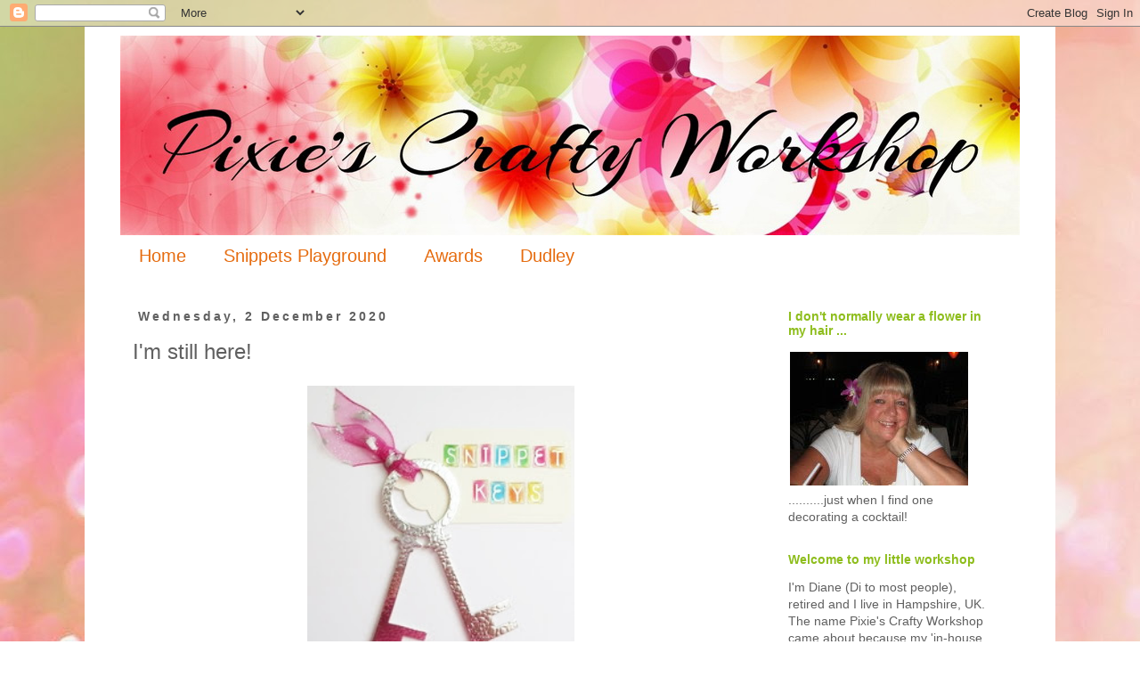

--- FILE ---
content_type: text/html; charset=UTF-8
request_url: https://pixiescraftyworkshop.blogspot.com/2020/12/im-still-here.html
body_size: 28444
content:
<!DOCTYPE html>
<html class='v2' dir='ltr' lang='en-GB'>
<head>
<link href='https://www.blogger.com/static/v1/widgets/4128112664-css_bundle_v2.css' rel='stylesheet' type='text/css'/>
<meta content='width=1100' name='viewport'/>
<meta content='text/html; charset=UTF-8' http-equiv='Content-Type'/>
<meta content='blogger' name='generator'/>
<link href='https://pixiescraftyworkshop.blogspot.com/favicon.ico' rel='icon' type='image/x-icon'/>
<link href='http://pixiescraftyworkshop.blogspot.com/2020/12/im-still-here.html' rel='canonical'/>
<link rel="alternate" type="application/atom+xml" title="Pixie&#39;s Crafty Workshop - Atom" href="https://pixiescraftyworkshop.blogspot.com/feeds/posts/default" />
<link rel="alternate" type="application/rss+xml" title="Pixie&#39;s Crafty Workshop - RSS" href="https://pixiescraftyworkshop.blogspot.com/feeds/posts/default?alt=rss" />
<link rel="service.post" type="application/atom+xml" title="Pixie&#39;s Crafty Workshop - Atom" href="https://www.blogger.com/feeds/6641751363324030551/posts/default" />

<link rel="alternate" type="application/atom+xml" title="Pixie&#39;s Crafty Workshop - Atom" href="https://pixiescraftyworkshop.blogspot.com/feeds/514077130037892732/comments/default" />
<!--Can't find substitution for tag [blog.ieCssRetrofitLinks]-->
<link href='https://blogger.googleusercontent.com/img/b/R29vZ2xl/AVvXsEjmSRs2ZGKCoQF3OxylLhvsIai6VDf6YtlGTF7p9FOI4q2L8WhvbBCbhpPk58e9YbP8HgjGGmlMz5dB_5q_5bMmakrNFJYVgMeDSiNa-bOiIBVBLHzrM0ec4KQZLWGI6A_aFKRK6-82lA_m/s320/Snippets+Badge.jpg' rel='image_src'/>
<meta content='http://pixiescraftyworkshop.blogspot.com/2020/12/im-still-here.html' property='og:url'/>
<meta content='I&#39;m still here!' property='og:title'/>
<meta content='Just a little note to apologise for not being around to do any commenting at all on the current challenge #391. Bad me. I suddenly got super...' property='og:description'/>
<meta content='https://blogger.googleusercontent.com/img/b/R29vZ2xl/AVvXsEjmSRs2ZGKCoQF3OxylLhvsIai6VDf6YtlGTF7p9FOI4q2L8WhvbBCbhpPk58e9YbP8HgjGGmlMz5dB_5q_5bMmakrNFJYVgMeDSiNa-bOiIBVBLHzrM0ec4KQZLWGI6A_aFKRK6-82lA_m/w1200-h630-p-k-no-nu/Snippets+Badge.jpg' property='og:image'/>
<title>Pixie's Crafty Workshop: I'm still here!</title>
<style id='page-skin-1' type='text/css'><!--
/*
-----------------------------------------------
Blogger Template Style
Name:     Simple
Designer: Josh Peterson
URL:      www.noaesthetic.com
----------------------------------------------- */
/* Variable definitions
====================
<Variable name="keycolor" description="Main Color" type="color" default="#66bbdd"/>
<Group description="Page Text" selector="body">
<Variable name="body.font" description="Font" type="font"
default="normal normal 12px Arial, Tahoma, Helvetica, FreeSans, sans-serif"/>
<Variable name="body.text.color" description="Text Color" type="color" default="#222222"/>
</Group>
<Group description="Backgrounds" selector=".body-fauxcolumns-outer">
<Variable name="body.background.color" description="Outer Background" type="color" default="#66bbdd"/>
<Variable name="content.background.color" description="Main Background" type="color" default="#ffffff"/>
<Variable name="header.background.color" description="Header Background" type="color" default="transparent"/>
</Group>
<Group description="Links" selector=".main-outer">
<Variable name="link.color" description="Link Color" type="color" default="#2288bb"/>
<Variable name="link.visited.color" description="Visited Color" type="color" default="#888888"/>
<Variable name="link.hover.color" description="Hover Color" type="color" default="#33aaff"/>
</Group>
<Group description="Blog Title" selector=".header h1">
<Variable name="header.font" description="Font" type="font"
default="normal normal 60px Arial, Tahoma, Helvetica, FreeSans, sans-serif"/>
<Variable name="header.text.color" description="Title Color" type="color" default="#3399bb" />
</Group>
<Group description="Blog Description" selector=".header .description">
<Variable name="description.text.color" description="Description Color" type="color"
default="#777777" />
</Group>
<Group description="Tabs Text" selector=".tabs-inner .widget li a">
<Variable name="tabs.font" description="Font" type="font"
default="normal normal 14px Arial, Tahoma, Helvetica, FreeSans, sans-serif"/>
<Variable name="tabs.text.color" description="Text Color" type="color" default="#999999"/>
<Variable name="tabs.selected.text.color" description="Selected Color" type="color" default="#000000"/>
</Group>
<Group description="Tabs Background" selector=".tabs-outer .PageList">
<Variable name="tabs.background.color" description="Background Color" type="color" default="#f5f5f5"/>
<Variable name="tabs.selected.background.color" description="Selected Color" type="color" default="#eeeeee"/>
</Group>
<Group description="Post Title" selector="h3.post-title, .comments h4">
<Variable name="post.title.font" description="Font" type="font"
default="normal normal 22px Arial, Tahoma, Helvetica, FreeSans, sans-serif"/>
</Group>
<Group description="Date Header" selector=".date-header">
<Variable name="date.header.color" description="Text Color" type="color"
default="#606060"/>
<Variable name="date.header.background.color" description="Background Color" type="color"
default="transparent"/>
<Variable name="date.header.font" description="Text Font" type="font"
default="normal bold 11px Arial, Tahoma, Helvetica, FreeSans, sans-serif"/>
<Variable name="date.header.padding" description="Date Header Padding" type="string" default="inherit"/>
<Variable name="date.header.letterspacing" description="Date Header Letter Spacing" type="string" default="inherit"/>
<Variable name="date.header.margin" description="Date Header Margin" type="string" default="inherit"/>
</Group>
<Group description="Post Footer" selector=".post-footer">
<Variable name="post.footer.text.color" description="Text Color" type="color" default="#666666"/>
<Variable name="post.footer.background.color" description="Background Color" type="color"
default="#f9f9f9"/>
<Variable name="post.footer.border.color" description="Shadow Color" type="color" default="#eeeeee"/>
</Group>
<Group description="Gadgets" selector="h2">
<Variable name="widget.title.font" description="Title Font" type="font"
default="normal bold 11px Arial, Tahoma, Helvetica, FreeSans, sans-serif"/>
<Variable name="widget.title.text.color" description="Title Color" type="color" default="#000000"/>
<Variable name="widget.alternate.text.color" description="Alternate Color" type="color" default="#999999"/>
</Group>
<Group description="Images" selector=".main-inner">
<Variable name="image.background.color" description="Background Color" type="color" default="#ffffff"/>
<Variable name="image.border.color" description="Border Color" type="color" default="#eeeeee"/>
<Variable name="image.text.color" description="Caption Text Color" type="color" default="#606060"/>
</Group>
<Group description="Accents" selector=".content-inner">
<Variable name="body.rule.color" description="Separator Line Color" type="color" default="#eeeeee"/>
<Variable name="tabs.border.color" description="Tabs Border Color" type="color" default="rgba(0, 0, 0, 0)"/>
</Group>
<Variable name="body.background" description="Body Background" type="background"
color="#ffffff" default="$(color) none repeat scroll top left"/>
<Variable name="body.background.override" description="Body Background Override" type="string" default=""/>
<Variable name="body.background.gradient.cap" description="Body Gradient Cap" type="url"
default="url(https://resources.blogblog.com/blogblog/data/1kt/simple/gradients_light.png)"/>
<Variable name="body.background.gradient.tile" description="Body Gradient Tile" type="url"
default="url(https://resources.blogblog.com/blogblog/data/1kt/simple/body_gradient_tile_light.png)"/>
<Variable name="content.background.color.selector" description="Content Background Color Selector" type="string" default=".content-inner"/>
<Variable name="content.padding" description="Content Padding" type="length" default="10px" min="0" max="100px"/>
<Variable name="content.padding.horizontal" description="Content Horizontal Padding" type="length" default="10px" min="0" max="100px"/>
<Variable name="content.shadow.spread" description="Content Shadow Spread" type="length" default="40px" min="0" max="100px"/>
<Variable name="content.shadow.spread.webkit" description="Content Shadow Spread (WebKit)" type="length" default="5px" min="0" max="100px"/>
<Variable name="content.shadow.spread.ie" description="Content Shadow Spread (IE)" type="length" default="10px" min="0" max="100px"/>
<Variable name="main.border.width" description="Main Border Width" type="length" default="0" min="0" max="10px"/>
<Variable name="header.background.gradient" description="Header Gradient" type="url" default="none"/>
<Variable name="header.shadow.offset.left" description="Header Shadow Offset Left" type="length" default="-1px" min="-50px" max="50px"/>
<Variable name="header.shadow.offset.top" description="Header Shadow Offset Top" type="length" default="-1px" min="-50px" max="50px"/>
<Variable name="header.shadow.spread" description="Header Shadow Spread" type="length" default="1px" min="0" max="100px"/>
<Variable name="header.padding" description="Header Padding" type="length" default="30px" min="0" max="100px"/>
<Variable name="header.border.size" description="Header Border Size" type="length" default="1px" min="0" max="10px"/>
<Variable name="header.bottom.border.size" description="Header Bottom Border Size" type="length" default="1px" min="0" max="10px"/>
<Variable name="header.border.horizontalsize" description="Header Horizontal Border Size" type="length" default="0" min="0" max="10px"/>
<Variable name="description.text.size" description="Description Text Size" type="string" default="140%"/>
<Variable name="tabs.margin.top" description="Tabs Margin Top" type="length" default="0" min="0" max="100px"/>
<Variable name="tabs.margin.side" description="Tabs Side Margin" type="length" default="30px" min="0" max="100px"/>
<Variable name="tabs.background.gradient" description="Tabs Background Gradient" type="url"
default="url(https://resources.blogblog.com/blogblog/data/1kt/simple/gradients_light.png)"/>
<Variable name="tabs.border.width" description="Tabs Border Width" type="length" default="1px" min="0" max="10px"/>
<Variable name="tabs.bevel.border.width" description="Tabs Bevel Border Width" type="length" default="1px" min="0" max="10px"/>
<Variable name="post.margin.bottom" description="Post Bottom Margin" type="length" default="25px" min="0" max="100px"/>
<Variable name="image.border.small.size" description="Image Border Small Size" type="length" default="2px" min="0" max="10px"/>
<Variable name="image.border.large.size" description="Image Border Large Size" type="length" default="5px" min="0" max="10px"/>
<Variable name="page.width.selector" description="Page Width Selector" type="string" default=".region-inner"/>
<Variable name="page.width" description="Page Width" type="string" default="auto"/>
<Variable name="main.section.margin" description="Main Section Margin" type="length" default="15px" min="0" max="100px"/>
<Variable name="main.padding" description="Main Padding" type="length" default="15px" min="0" max="100px"/>
<Variable name="main.padding.top" description="Main Padding Top" type="length" default="30px" min="0" max="100px"/>
<Variable name="main.padding.bottom" description="Main Padding Bottom" type="length" default="30px" min="0" max="100px"/>
<Variable name="paging.background"
color="#ffffff"
description="Background of blog paging area" type="background"
default="transparent none no-repeat scroll top center"/>
<Variable name="footer.bevel" description="Bevel border length of footer" type="length" default="0" min="0" max="10px"/>
<Variable name="mobile.background.overlay" description="Mobile Background Overlay" type="string"
default="transparent none repeat scroll top left"/>
<Variable name="mobile.background.size" description="Mobile Background Size" type="string" default="auto"/>
<Variable name="mobile.button.color" description="Mobile Button Color" type="color" default="#ffffff" />
<Variable name="startSide" description="Side where text starts in blog language" type="automatic" default="left"/>
<Variable name="endSide" description="Side where text ends in blog language" type="automatic" default="right"/>
*/
/* Content
----------------------------------------------- */
body {
font: normal normal 14px Verdana, Geneva, sans-serif;
color: #606060;
background: #ffffff url(//4.bp.blogspot.com/-LvCOTUVr4zk/V7MoKUZRv8I/AAAAAAAAano/D-mKatOqIcs2htxxlorTWNwq_3u4IVtYACK4B/s0/pixie%2Bbackground.jpg) repeat scroll top left;
padding: 0 0 0 0;
}
html body .region-inner {
min-width: 0;
max-width: 100%;
width: auto;
}
h2 {
font-size: 22px;
}
a:link {
text-decoration:none;
color: #8ebd1d;
}
a:visited {
text-decoration:none;
color: #e56c10;
}
a:hover {
text-decoration:underline;
color: #606060;
}
.body-fauxcolumn-outer .fauxcolumn-inner {
background: transparent none repeat scroll top left;
_background-image: none;
}
.body-fauxcolumn-outer .cap-top {
position: absolute;
z-index: 1;
height: 400px;
width: 100%;
}
.body-fauxcolumn-outer .cap-top .cap-left {
width: 100%;
background: transparent none repeat-x scroll top left;
_background-image: none;
}
.content-outer {
-moz-box-shadow: 0 0 0 rgba(0, 0, 0, .15);
-webkit-box-shadow: 0 0 0 rgba(0, 0, 0, .15);
-goog-ms-box-shadow: 0 0 0 #333333;
box-shadow: 0 0 0 rgba(0, 0, 0, .15);
margin-bottom: 1px;
}
.content-inner {
padding: 10px 40px;
}
.content-inner {
background-color: #ffffff;
}
/* Header
----------------------------------------------- */
.header-outer {
background: rgba(0, 0, 0, 0) none repeat-x scroll 0 -400px;
_background-image: none;
}
.Header h1 {
font: normal normal 40px 'Trebuchet MS',Trebuchet,Verdana,sans-serif;
color: #000000;
text-shadow: 0 0 0 rgba(0, 0, 0, .2);
}
.Header h1 a {
color: #000000;
}
.Header .description {
font-size: 18px;
color: #000000;
}
.header-inner .Header .titlewrapper {
padding: 22px 0;
}
.header-inner .Header .descriptionwrapper {
padding: 0 0;
}
/* Tabs
----------------------------------------------- */
.tabs-inner .section:first-child {
border-top: 0 solid rgba(0, 0, 0, 0);
}
.tabs-inner .section:first-child ul {
margin-top: -1px;
border-top: 1px solid rgba(0, 0, 0, 0);
border-left: 1px solid rgba(0, 0, 0, 0);
border-right: 1px solid rgba(0, 0, 0, 0);
}
.tabs-inner .widget ul {
background: rgba(0, 0, 0, 0) none repeat-x scroll 0 -800px;
_background-image: none;
border-bottom: 1px solid rgba(0, 0, 0, 0);
margin-top: 0;
margin-left: -30px;
margin-right: -30px;
}
.tabs-inner .widget li a {
display: inline-block;
padding: .6em 1em;
font: normal normal 20px Verdana, Geneva, sans-serif;
color: #e56c10;
border-left: 1px solid #ffffff;
border-right: 1px solid rgba(0, 0, 0, 0);
}
.tabs-inner .widget li:first-child a {
border-left: none;
}
.tabs-inner .widget li.selected a, .tabs-inner .widget li a:hover {
color: #606060;
background-color: rgba(0, 0, 0, 0);
text-decoration: none;
}
/* Columns
----------------------------------------------- */
.main-outer {
border-top: 0 solid rgba(0, 0, 0, 0);
}
.fauxcolumn-left-outer .fauxcolumn-inner {
border-right: 1px solid rgba(0, 0, 0, 0);
}
.fauxcolumn-right-outer .fauxcolumn-inner {
border-left: 1px solid rgba(0, 0, 0, 0);
}
/* Headings
----------------------------------------------- */
div.widget > h2,
div.widget h2.title {
margin: 0 0 1em 0;
font: normal bold 14px Verdana, Geneva, sans-serif;
color: #8ebd1d;
}
/* Widgets
----------------------------------------------- */
.widget .zippy {
color: #e56c10;
text-shadow: 2px 2px 1px rgba(0, 0, 0, .1);
}
.widget .popular-posts ul {
list-style: none;
}
/* Posts
----------------------------------------------- */
h2.date-header {
font: normal bold 14px Verdana, Geneva, sans-serif;
}
.date-header span {
background-color: rgba(0, 0, 0, 0);
color: #606060;
padding: 0.4em;
letter-spacing: 3px;
margin: inherit;
}
.main-inner {
padding-top: 35px;
padding-bottom: 65px;
}
.main-inner .column-center-inner {
padding: 0 0;
}
.main-inner .column-center-inner .section {
margin: 0 1em;
}
.post {
margin: 0 0 45px 0;
}
h3.post-title, .comments h4 {
font: normal normal 24px Verdana, Geneva, sans-serif;
margin: .75em 0 0;
}
.post-body {
font-size: 110%;
line-height: 1.4;
position: relative;
}
.post-body img, .post-body .tr-caption-container, .Profile img, .Image img,
.BlogList .item-thumbnail img {
padding: 2px;
background: rgba(0, 0, 0, 0);
border: 1px solid rgba(0, 0, 0, 0);
-moz-box-shadow: 1px 1px 5px rgba(0, 0, 0, .1);
-webkit-box-shadow: 1px 1px 5px rgba(0, 0, 0, .1);
box-shadow: 1px 1px 5px rgba(0, 0, 0, .1);
}
.post-body img, .post-body .tr-caption-container {
padding: 5px;
}
.post-body .tr-caption-container {
color: #606060;
}
.post-body .tr-caption-container img {
padding: 0;
background: transparent;
border: none;
-moz-box-shadow: 0 0 0 rgba(0, 0, 0, .1);
-webkit-box-shadow: 0 0 0 rgba(0, 0, 0, .1);
box-shadow: 0 0 0 rgba(0, 0, 0, .1);
}
.post-header {
margin: 0 0 1.5em;
line-height: 1.6;
font-size: 90%;
}
.post-footer {
margin: 20px -2px 0;
padding: 5px 10px;
color: #606060;
background-color: rgba(0, 0, 0, 0);
border-bottom: 1px solid rgba(0, 0, 0, 0);
line-height: 1.6;
font-size: 90%;
}
#comments .comment-author {
padding-top: 1.5em;
border-top: 1px solid rgba(0, 0, 0, 0);
background-position: 0 1.5em;
}
#comments .comment-author:first-child {
padding-top: 0;
border-top: none;
}
.avatar-image-container {
margin: .2em 0 0;
}
#comments .avatar-image-container img {
border: 1px solid rgba(0, 0, 0, 0);
}
/* Comments
----------------------------------------------- */
.comments .comments-content .icon.blog-author {
background-repeat: no-repeat;
background-image: url([data-uri]);
}
.comments .comments-content .loadmore a {
border-top: 1px solid #e56c10;
border-bottom: 1px solid #e56c10;
}
.comments .comment-thread.inline-thread {
background-color: rgba(0, 0, 0, 0);
}
.comments .continue {
border-top: 2px solid #e56c10;
}
/* Accents
---------------------------------------------- */
.section-columns td.columns-cell {
border-left: 1px solid rgba(0, 0, 0, 0);
}
.blog-pager {
background: transparent url(https://www.blogblog.com/1kt/simple/paging_dot.png) repeat-x scroll top center;
}
.blog-pager-older-link, .home-link,
.blog-pager-newer-link {
background-color: #ffffff;
padding: 5px;
}
.footer-outer {
border-top: 1px dashed #bbbbbb;
}
/* Mobile
----------------------------------------------- */
body.mobile  {
background-size: auto;
}
.mobile .body-fauxcolumn-outer {
background: transparent none repeat scroll top left;
}
.mobile .body-fauxcolumn-outer .cap-top {
background-size: 100% auto;
}
.mobile .content-outer {
-webkit-box-shadow: 0 0 3px rgba(0, 0, 0, .15);
box-shadow: 0 0 3px rgba(0, 0, 0, .15);
}
.mobile .tabs-inner .widget ul {
margin-left: 0;
margin-right: 0;
}
.mobile .post {
margin: 0;
}
.mobile .main-inner .column-center-inner .section {
margin: 0;
}
.mobile .date-header span {
padding: 0.1em 10px;
margin: 0 -10px;
}
.mobile h3.post-title {
margin: 0;
}
.mobile .blog-pager {
background: transparent none no-repeat scroll top center;
}
.mobile .footer-outer {
border-top: none;
}
.mobile .main-inner, .mobile .footer-inner {
background-color: #ffffff;
}
.mobile-index-contents {
color: #606060;
}
.mobile-link-button {
background-color: #8ebd1d;
}
.mobile-link-button a:link, .mobile-link-button a:visited {
color: #ffffff;
}
.mobile .tabs-inner .section:first-child {
border-top: none;
}
.mobile .tabs-inner .PageList .widget-content {
background-color: rgba(0, 0, 0, 0);
color: #606060;
border-top: 1px solid rgba(0, 0, 0, 0);
border-bottom: 1px solid rgba(0, 0, 0, 0);
}
.mobile .tabs-inner .PageList .widget-content .pagelist-arrow {
border-left: 1px solid rgba(0, 0, 0, 0);
}
.post-body img, .post-body .tr-caption-container, .ss, .Profile img, .Image img,
.BlogList .item-thumbnail img {
padding: none !important;
border: none !important;
background: none !important;
-moz-box-shadow: 0px 0px 0px transparent !important;
-webkit-box-shadow: 0px 0px 0px transparent !important;
box-shadow: 0px 0px 0px transparent !important;
--></style>
<style id='template-skin-1' type='text/css'><!--
body {
min-width: 1090px;
}
.content-outer, .content-fauxcolumn-outer, .region-inner {
min-width: 1090px;
max-width: 1090px;
_width: 1090px;
}
.main-inner .columns {
padding-left: 0;
padding-right: 290px;
}
.main-inner .fauxcolumn-center-outer {
left: 0;
right: 290px;
/* IE6 does not respect left and right together */
_width: expression(this.parentNode.offsetWidth -
parseInt("0") -
parseInt("290px") + 'px');
}
.main-inner .fauxcolumn-left-outer {
width: 0;
}
.main-inner .fauxcolumn-right-outer {
width: 290px;
}
.main-inner .column-left-outer {
width: 0;
right: 100%;
margin-left: -0;
}
.main-inner .column-right-outer {
width: 290px;
margin-right: -290px;
}
#layout {
min-width: 0;
}
#layout .content-outer {
min-width: 0;
width: 800px;
}
#layout .region-inner {
min-width: 0;
width: auto;
}
body#layout div.add_widget {
padding: 8px;
}
body#layout div.add_widget a {
margin-left: 32px;
}
--></style>
<style>
    body {background-image:url(\/\/4.bp.blogspot.com\/-LvCOTUVr4zk\/V7MoKUZRv8I\/AAAAAAAAano\/D-mKatOqIcs2htxxlorTWNwq_3u4IVtYACK4B\/s0\/pixie%2Bbackground.jpg);}
    
@media (max-width: 200px) { body {background-image:url(\/\/4.bp.blogspot.com\/-LvCOTUVr4zk\/V7MoKUZRv8I\/AAAAAAAAano\/D-mKatOqIcs2htxxlorTWNwq_3u4IVtYACK4B\/w200\/pixie%2Bbackground.jpg);}}
@media (max-width: 400px) and (min-width: 201px) { body {background-image:url(\/\/4.bp.blogspot.com\/-LvCOTUVr4zk\/V7MoKUZRv8I\/AAAAAAAAano\/D-mKatOqIcs2htxxlorTWNwq_3u4IVtYACK4B\/w400\/pixie%2Bbackground.jpg);}}
@media (max-width: 800px) and (min-width: 401px) { body {background-image:url(\/\/4.bp.blogspot.com\/-LvCOTUVr4zk\/V7MoKUZRv8I\/AAAAAAAAano\/D-mKatOqIcs2htxxlorTWNwq_3u4IVtYACK4B\/w800\/pixie%2Bbackground.jpg);}}
@media (max-width: 1200px) and (min-width: 801px) { body {background-image:url(\/\/4.bp.blogspot.com\/-LvCOTUVr4zk\/V7MoKUZRv8I\/AAAAAAAAano\/D-mKatOqIcs2htxxlorTWNwq_3u4IVtYACK4B\/w1200\/pixie%2Bbackground.jpg);}}
/* Last tag covers anything over one higher than the previous max-size cap. */
@media (min-width: 1201px) { body {background-image:url(\/\/4.bp.blogspot.com\/-LvCOTUVr4zk\/V7MoKUZRv8I\/AAAAAAAAano\/D-mKatOqIcs2htxxlorTWNwq_3u4IVtYACK4B\/w1600\/pixie%2Bbackground.jpg);}}
  </style>
<link href='https://www.blogger.com/dyn-css/authorization.css?targetBlogID=6641751363324030551&amp;zx=a1d9c22f-5679-4fb5-a4f3-740b8670973a' media='none' onload='if(media!=&#39;all&#39;)media=&#39;all&#39;' rel='stylesheet'/><noscript><link href='https://www.blogger.com/dyn-css/authorization.css?targetBlogID=6641751363324030551&amp;zx=a1d9c22f-5679-4fb5-a4f3-740b8670973a' rel='stylesheet'/></noscript>
<meta name='google-adsense-platform-account' content='ca-host-pub-1556223355139109'/>
<meta name='google-adsense-platform-domain' content='blogspot.com'/>

</head>
<body class='loading'>
<div class='navbar section' id='navbar' name='Navbar'><div class='widget Navbar' data-version='1' id='Navbar1'><script type="text/javascript">
    function setAttributeOnload(object, attribute, val) {
      if(window.addEventListener) {
        window.addEventListener('load',
          function(){ object[attribute] = val; }, false);
      } else {
        window.attachEvent('onload', function(){ object[attribute] = val; });
      }
    }
  </script>
<div id="navbar-iframe-container"></div>
<script type="text/javascript" src="https://apis.google.com/js/platform.js"></script>
<script type="text/javascript">
      gapi.load("gapi.iframes:gapi.iframes.style.bubble", function() {
        if (gapi.iframes && gapi.iframes.getContext) {
          gapi.iframes.getContext().openChild({
              url: 'https://www.blogger.com/navbar/6641751363324030551?po\x3d514077130037892732\x26origin\x3dhttps://pixiescraftyworkshop.blogspot.com',
              where: document.getElementById("navbar-iframe-container"),
              id: "navbar-iframe"
          });
        }
      });
    </script><script type="text/javascript">
(function() {
var script = document.createElement('script');
script.type = 'text/javascript';
script.src = '//pagead2.googlesyndication.com/pagead/js/google_top_exp.js';
var head = document.getElementsByTagName('head')[0];
if (head) {
head.appendChild(script);
}})();
</script>
</div></div>
<div class='body-fauxcolumns'>
<div class='fauxcolumn-outer body-fauxcolumn-outer'>
<div class='cap-top'>
<div class='cap-left'></div>
<div class='cap-right'></div>
</div>
<div class='fauxborder-left'>
<div class='fauxborder-right'></div>
<div class='fauxcolumn-inner'>
</div>
</div>
<div class='cap-bottom'>
<div class='cap-left'></div>
<div class='cap-right'></div>
</div>
</div>
</div>
<div class='content'>
<div class='content-fauxcolumns'>
<div class='fauxcolumn-outer content-fauxcolumn-outer'>
<div class='cap-top'>
<div class='cap-left'></div>
<div class='cap-right'></div>
</div>
<div class='fauxborder-left'>
<div class='fauxborder-right'></div>
<div class='fauxcolumn-inner'>
</div>
</div>
<div class='cap-bottom'>
<div class='cap-left'></div>
<div class='cap-right'></div>
</div>
</div>
</div>
<div class='content-outer'>
<div class='content-cap-top cap-top'>
<div class='cap-left'></div>
<div class='cap-right'></div>
</div>
<div class='fauxborder-left content-fauxborder-left'>
<div class='fauxborder-right content-fauxborder-right'></div>
<div class='content-inner'>
<header>
<div class='header-outer'>
<div class='header-cap-top cap-top'>
<div class='cap-left'></div>
<div class='cap-right'></div>
</div>
<div class='fauxborder-left header-fauxborder-left'>
<div class='fauxborder-right header-fauxborder-right'></div>
<div class='region-inner header-inner'>
<div class='header section' id='header' name='Header'><div class='widget Header' data-version='1' id='Header1'>
<div id='header-inner'>
<a href='https://pixiescraftyworkshop.blogspot.com/' style='display: block'>
<img alt='Pixie&#39;s Crafty Workshop' height='224px; ' id='Header1_headerimg' src='https://blogger.googleusercontent.com/img/b/R29vZ2xl/AVvXsEhHyrR2oEJS2s5m7a8Tah16sd149Pk1ozK_6II-dSJuiMg6dodeaTTs0UVGlBgGQfxYo7S1RmyJnaIQfog9VPyDlhNX70P5NvDcu_VKfZ_J3J2cnVI3llzmHVVAkjfAh4pzjk5XGKdcKZ8/s1600/Header+-+Arizonia+1010+px.jpg' style='display: block' width='1010px; '/>
</a>
</div>
</div></div>
</div>
</div>
<div class='header-cap-bottom cap-bottom'>
<div class='cap-left'></div>
<div class='cap-right'></div>
</div>
</div>
</header>
<div class='tabs-outer'>
<div class='tabs-cap-top cap-top'>
<div class='cap-left'></div>
<div class='cap-right'></div>
</div>
<div class='fauxborder-left tabs-fauxborder-left'>
<div class='fauxborder-right tabs-fauxborder-right'></div>
<div class='region-inner tabs-inner'>
<div class='tabs section' id='crosscol' name='Cross-column'><div class='widget PageList' data-version='1' id='PageList1'>
<h2>Pages</h2>
<div class='widget-content'>
<ul>
<li>
<a href='https://pixiescraftyworkshop.blogspot.com/'>Home</a>
</li>
<li>
<a href='https://pixiescraftyworkshop.blogspot.com/p/snippets-playground-rools.html'>Snippets Playground </a>
</li>
<li>
<a href='https://pixiescraftyworkshop.blogspot.com/p/awards.html'>Awards</a>
</li>
<li>
<a href='https://pixiescraftyworkshop.blogspot.com/p/dudley-cool-dude.html'>Dudley</a>
</li>
</ul>
<div class='clear'></div>
</div>
</div></div>
<div class='tabs no-items section' id='crosscol-overflow' name='Cross-Column 2'></div>
</div>
</div>
<div class='tabs-cap-bottom cap-bottom'>
<div class='cap-left'></div>
<div class='cap-right'></div>
</div>
</div>
<div class='main-outer'>
<div class='main-cap-top cap-top'>
<div class='cap-left'></div>
<div class='cap-right'></div>
</div>
<div class='fauxborder-left main-fauxborder-left'>
<div class='fauxborder-right main-fauxborder-right'></div>
<div class='region-inner main-inner'>
<div class='columns fauxcolumns'>
<div class='fauxcolumn-outer fauxcolumn-center-outer'>
<div class='cap-top'>
<div class='cap-left'></div>
<div class='cap-right'></div>
</div>
<div class='fauxborder-left'>
<div class='fauxborder-right'></div>
<div class='fauxcolumn-inner'>
</div>
</div>
<div class='cap-bottom'>
<div class='cap-left'></div>
<div class='cap-right'></div>
</div>
</div>
<div class='fauxcolumn-outer fauxcolumn-left-outer'>
<div class='cap-top'>
<div class='cap-left'></div>
<div class='cap-right'></div>
</div>
<div class='fauxborder-left'>
<div class='fauxborder-right'></div>
<div class='fauxcolumn-inner'>
</div>
</div>
<div class='cap-bottom'>
<div class='cap-left'></div>
<div class='cap-right'></div>
</div>
</div>
<div class='fauxcolumn-outer fauxcolumn-right-outer'>
<div class='cap-top'>
<div class='cap-left'></div>
<div class='cap-right'></div>
</div>
<div class='fauxborder-left'>
<div class='fauxborder-right'></div>
<div class='fauxcolumn-inner'>
</div>
</div>
<div class='cap-bottom'>
<div class='cap-left'></div>
<div class='cap-right'></div>
</div>
</div>
<!-- corrects IE6 width calculation -->
<div class='columns-inner'>
<div class='column-center-outer'>
<div class='column-center-inner'>
<div class='main section' id='main' name='Main'><div class='widget Blog' data-version='1' id='Blog1'>
<div class='blog-posts hfeed'>

          <div class="date-outer">
        
<h2 class='date-header'><span>Wednesday, 2 December 2020</span></h2>

          <div class="date-posts">
        
<div class='post-outer'>
<div class='post hentry uncustomized-post-template' itemprop='blogPost' itemscope='itemscope' itemtype='http://schema.org/BlogPosting'>
<meta content='https://blogger.googleusercontent.com/img/b/R29vZ2xl/AVvXsEjmSRs2ZGKCoQF3OxylLhvsIai6VDf6YtlGTF7p9FOI4q2L8WhvbBCbhpPk58e9YbP8HgjGGmlMz5dB_5q_5bMmakrNFJYVgMeDSiNa-bOiIBVBLHzrM0ec4KQZLWGI6A_aFKRK6-82lA_m/s320/Snippets+Badge.jpg' itemprop='image_url'/>
<meta content='6641751363324030551' itemprop='blogId'/>
<meta content='514077130037892732' itemprop='postId'/>
<a name='514077130037892732'></a>
<h3 class='post-title entry-title' itemprop='name'>
I'm still here!
</h3>
<div class='post-header'>
<div class='post-header-line-1'></div>
</div>
<div class='post-body entry-content' id='post-body-514077130037892732' itemprop='description articleBody'>
<div style="text-align: center;"><img border="0" data-original-height="250" data-original-width="235" height="320" src="https://blogger.googleusercontent.com/img/b/R29vZ2xl/AVvXsEjmSRs2ZGKCoQF3OxylLhvsIai6VDf6YtlGTF7p9FOI4q2L8WhvbBCbhpPk58e9YbP8HgjGGmlMz5dB_5q_5bMmakrNFJYVgMeDSiNa-bOiIBVBLHzrM0ec4KQZLWGI6A_aFKRK6-82lA_m/s320/Snippets+Badge.jpg" style="background: rgba(0, 0, 0, 0) none repeat scroll 0% 0%; border: medium none; box-shadow: transparent 0px 0px 0px; padding: 5px;" width="300" /></div><p>Just a little note to apologise for not being around to do any commenting at all on the current challenge #391. Bad me.<br /></p><p>I suddenly got super panicky - busy finishing off my handmade cards (inserts!) and writing Christmas cards for Overseas and am now embarking on the UK ones although not so urgent - phew. I decided to use Click and Drop online postage for all Overseas cards and spent most of yesterday setting up an (only Overseas so far) address book. Well worth it over time I would think - but grindingly slow to do the initial work, and also double checking you've got it right! A couple of people ended up in there more than once, at least my treble checking caught them!</p><p>The latest prizes, and also a package or two I've promised to send, have been put on a back burner - more apologies I'm afraid, but I know you've all said you will wait a bit. I just need to set the time aside to package, weight etc.. </p><p></p><p>All of this means that I can concentrate on my Sunday Snippets sample and the next Challenge #392 post, which has to go ahead this coming Sunday to keep 'the schedule' right for the Grand Christmas Draw over the Christmas and New Year holidays.&nbsp;</p><p>I'll get there but didn't want you to think I was being rude.<br /></p><p></p><p>In addition to juggling online grocery deliveries in the weeks before Christmas (WHO ordered all the Brussels sprouts from Ocado then?), loads of other things seem to have popped up.</p><p></p><p>So I do apologise - tomorrow (today, when and if, you read this) I must bake some fresh treats for Dudley Dog as we're about to run out of them and he might run away from home &#9786;. I have two easy recipes I'm dithering over - might need to flip a coin to choose which one to try this time! <br /></p><p>Then I should surface enough to do some hopping around commenting.</p><p>Stay safe and also stay calm! I wish I could do the 'calm' bit!<br /></p><p></p><div>
<br />
<div class="separator" style="clear: both; text-align: center;">
<a href="https://blogger.googleusercontent.com/img/b/R29vZ2xl/AVvXsEjdCF8aXZzEnyem5aa7dd3vLB94XQZLp54aY8nXANdcAyqL4eCvN16Z9tPhsk1h3IKIZF4A6iK7oumUTM3fHPVLAoTAPSem3sUE24A7vzTvvlRg2t6XLabhv5IricCZ75JIEhODh3bpEBY/s1600/signature_butterfly.png" style="clear: left; float: left; margin-bottom: 1em; margin-right: 1em;"><img border="0" src="https://blogger.googleusercontent.com/img/b/R29vZ2xl/AVvXsEjdCF8aXZzEnyem5aa7dd3vLB94XQZLp54aY8nXANdcAyqL4eCvN16Z9tPhsk1h3IKIZF4A6iK7oumUTM3fHPVLAoTAPSem3sUE24A7vzTvvlRg2t6XLabhv5IricCZ75JIEhODh3bpEBY/s1600/signature_butterfly.png" /></a></div>
<br />
<br />
</div>
<div style='clear: both;'></div>
</div>
<div class='post-footer'>
<div class='post-footer-line post-footer-line-1'>
<span class='post-author vcard'>
Posted by
<span class='fn' itemprop='author' itemscope='itemscope' itemtype='http://schema.org/Person'>
<meta content='https://www.blogger.com/profile/06153667791623954306' itemprop='url'/>
<a class='g-profile' href='https://www.blogger.com/profile/06153667791623954306' rel='author' title='author profile'>
<span itemprop='name'>Di</span>
</a>
</span>
</span>
<span class='post-timestamp'>
at
<meta content='http://pixiescraftyworkshop.blogspot.com/2020/12/im-still-here.html' itemprop='url'/>
<a class='timestamp-link' href='https://pixiescraftyworkshop.blogspot.com/2020/12/im-still-here.html' rel='bookmark' title='permanent link'><abbr class='published' itemprop='datePublished' title='2020-12-02T00:00:00Z'>00:00</abbr></a>
</span>
<span class='post-comment-link'>
</span>
<span class='post-icons'>
<span class='item-action'>
<a href='https://www.blogger.com/email-post/6641751363324030551/514077130037892732' title='Email Post'>
<img alt='' class='icon-action' height='13' src='https://resources.blogblog.com/img/icon18_email.gif' width='18'/>
</a>
</span>
<span class='item-control blog-admin pid-1155728344'>
<a href='https://www.blogger.com/post-edit.g?blogID=6641751363324030551&postID=514077130037892732&from=pencil' title='Edit Post'>
<img alt='' class='icon-action' height='18' src='https://resources.blogblog.com/img/icon18_edit_allbkg.gif' width='18'/>
</a>
</span>
</span>
<div class='post-share-buttons goog-inline-block'>
</div>
</div>
<div class='post-footer-line post-footer-line-2'>
<span class='post-labels'>
Labels:
<a href='https://pixiescraftyworkshop.blogspot.com/search/label/general' rel='tag'>general</a>,
<a href='https://pixiescraftyworkshop.blogspot.com/search/label/pixie%27s%20crafty%20snippets%20challenge' rel='tag'>pixie&#39;s crafty snippets challenge</a>
</span>
</div>
<div class='post-footer-line post-footer-line-3'>
<span class='post-location'>
</span>
</div>
</div>
</div>
<div class='comments' id='comments'>
<a name='comments'></a>
<h4>13 comments:</h4>
<div class='comments-content'>
<script async='async' src='' type='text/javascript'></script>
<script type='text/javascript'>
    (function() {
      var items = null;
      var msgs = null;
      var config = {};

// <![CDATA[
      var cursor = null;
      if (items && items.length > 0) {
        cursor = parseInt(items[items.length - 1].timestamp) + 1;
      }

      var bodyFromEntry = function(entry) {
        var text = (entry &&
                    ((entry.content && entry.content.$t) ||
                     (entry.summary && entry.summary.$t))) ||
            '';
        if (entry && entry.gd$extendedProperty) {
          for (var k in entry.gd$extendedProperty) {
            if (entry.gd$extendedProperty[k].name == 'blogger.contentRemoved') {
              return '<span class="deleted-comment">' + text + '</span>';
            }
          }
        }
        return text;
      }

      var parse = function(data) {
        cursor = null;
        var comments = [];
        if (data && data.feed && data.feed.entry) {
          for (var i = 0, entry; entry = data.feed.entry[i]; i++) {
            var comment = {};
            // comment ID, parsed out of the original id format
            var id = /blog-(\d+).post-(\d+)/.exec(entry.id.$t);
            comment.id = id ? id[2] : null;
            comment.body = bodyFromEntry(entry);
            comment.timestamp = Date.parse(entry.published.$t) + '';
            if (entry.author && entry.author.constructor === Array) {
              var auth = entry.author[0];
              if (auth) {
                comment.author = {
                  name: (auth.name ? auth.name.$t : undefined),
                  profileUrl: (auth.uri ? auth.uri.$t : undefined),
                  avatarUrl: (auth.gd$image ? auth.gd$image.src : undefined)
                };
              }
            }
            if (entry.link) {
              if (entry.link[2]) {
                comment.link = comment.permalink = entry.link[2].href;
              }
              if (entry.link[3]) {
                var pid = /.*comments\/default\/(\d+)\?.*/.exec(entry.link[3].href);
                if (pid && pid[1]) {
                  comment.parentId = pid[1];
                }
              }
            }
            comment.deleteclass = 'item-control blog-admin';
            if (entry.gd$extendedProperty) {
              for (var k in entry.gd$extendedProperty) {
                if (entry.gd$extendedProperty[k].name == 'blogger.itemClass') {
                  comment.deleteclass += ' ' + entry.gd$extendedProperty[k].value;
                } else if (entry.gd$extendedProperty[k].name == 'blogger.displayTime') {
                  comment.displayTime = entry.gd$extendedProperty[k].value;
                }
              }
            }
            comments.push(comment);
          }
        }
        return comments;
      };

      var paginator = function(callback) {
        if (hasMore()) {
          var url = config.feed + '?alt=json&v=2&orderby=published&reverse=false&max-results=50';
          if (cursor) {
            url += '&published-min=' + new Date(cursor).toISOString();
          }
          window.bloggercomments = function(data) {
            var parsed = parse(data);
            cursor = parsed.length < 50 ? null
                : parseInt(parsed[parsed.length - 1].timestamp) + 1
            callback(parsed);
            window.bloggercomments = null;
          }
          url += '&callback=bloggercomments';
          var script = document.createElement('script');
          script.type = 'text/javascript';
          script.src = url;
          document.getElementsByTagName('head')[0].appendChild(script);
        }
      };
      var hasMore = function() {
        return !!cursor;
      };
      var getMeta = function(key, comment) {
        if ('iswriter' == key) {
          var matches = !!comment.author
              && comment.author.name == config.authorName
              && comment.author.profileUrl == config.authorUrl;
          return matches ? 'true' : '';
        } else if ('deletelink' == key) {
          return config.baseUri + '/comment/delete/'
               + config.blogId + '/' + comment.id;
        } else if ('deleteclass' == key) {
          return comment.deleteclass;
        }
        return '';
      };

      var replybox = null;
      var replyUrlParts = null;
      var replyParent = undefined;

      var onReply = function(commentId, domId) {
        if (replybox == null) {
          // lazily cache replybox, and adjust to suit this style:
          replybox = document.getElementById('comment-editor');
          if (replybox != null) {
            replybox.height = '250px';
            replybox.style.display = 'block';
            replyUrlParts = replybox.src.split('#');
          }
        }
        if (replybox && (commentId !== replyParent)) {
          replybox.src = '';
          document.getElementById(domId).insertBefore(replybox, null);
          replybox.src = replyUrlParts[0]
              + (commentId ? '&parentID=' + commentId : '')
              + '#' + replyUrlParts[1];
          replyParent = commentId;
        }
      };

      var hash = (window.location.hash || '#').substring(1);
      var startThread, targetComment;
      if (/^comment-form_/.test(hash)) {
        startThread = hash.substring('comment-form_'.length);
      } else if (/^c[0-9]+$/.test(hash)) {
        targetComment = hash.substring(1);
      }

      // Configure commenting API:
      var configJso = {
        'maxDepth': config.maxThreadDepth
      };
      var provider = {
        'id': config.postId,
        'data': items,
        'loadNext': paginator,
        'hasMore': hasMore,
        'getMeta': getMeta,
        'onReply': onReply,
        'rendered': true,
        'initComment': targetComment,
        'initReplyThread': startThread,
        'config': configJso,
        'messages': msgs
      };

      var render = function() {
        if (window.goog && window.goog.comments) {
          var holder = document.getElementById('comment-holder');
          window.goog.comments.render(holder, provider);
        }
      };

      // render now, or queue to render when library loads:
      if (window.goog && window.goog.comments) {
        render();
      } else {
        window.goog = window.goog || {};
        window.goog.comments = window.goog.comments || {};
        window.goog.comments.loadQueue = window.goog.comments.loadQueue || [];
        window.goog.comments.loadQueue.push(render);
      }
    })();
// ]]>
  </script>
<div id='comment-holder'>
<div class="comment-thread toplevel-thread"><ol id="top-ra"><li class="comment" id="c651175573546232922"><div class="avatar-image-container"><img src="//blogger.googleusercontent.com/img/b/R29vZ2xl/AVvXsEggrTgHjsMJnBjsOSF92bxPfqagWDINXAVQ6WPgleZnBBenjKkJBZl4pS7UwSptDcmTwbiNZN7sIOPHxAFJl81UuBJU81bC195GUe44yo_pn-jLF15l2rLKoWnky3YVwA/s45-c/*" alt=""/></div><div class="comment-block"><div class="comment-header"><cite class="user"><a href="https://www.blogger.com/profile/01703706956732675770" rel="nofollow">Bunny</a></cite><span class="icon user "></span><span class="datetime secondary-text"><a rel="nofollow" href="https://pixiescraftyworkshop.blogspot.com/2020/12/im-still-here.html?showComment=1606869871665#c651175573546232922">2 December 2020 at 00:44</a></span></div><p class="comment-content">Breathe deep. Stay calm and carry on. All is well. If not, it will be when you get around to do doing the things you want to get done. No worries! <a href="http://bunnyscards1.blogspot.com.au//" rel="nofollow"><b>[Bunny]</b></a></p><span class="comment-actions secondary-text"><a class="comment-reply" target="_self" data-comment-id="651175573546232922">Reply</a><span class="item-control blog-admin blog-admin pid-1352743990"><a target="_self" href="https://www.blogger.com/comment/delete/6641751363324030551/651175573546232922">Delete</a></span></span></div><div class="comment-replies"><div id="c651175573546232922-rt" class="comment-thread inline-thread hidden"><span class="thread-toggle thread-expanded"><span class="thread-arrow"></span><span class="thread-count"><a target="_self">Replies</a></span></span><ol id="c651175573546232922-ra" class="thread-chrome thread-expanded"><div></div><div id="c651175573546232922-continue" class="continue"><a class="comment-reply" target="_self" data-comment-id="651175573546232922">Reply</a></div></ol></div></div><div class="comment-replybox-single" id="c651175573546232922-ce"></div></li><li class="comment" id="c7882908981116801733"><div class="avatar-image-container"><img src="//blogger.googleusercontent.com/img/b/R29vZ2xl/AVvXsEhmEGFM0_ANNC7othnVYdX2U7Yjt1MMEHrRxvhm7GAFSCd3eKSrFGpwmk7jcCWdIRdsuY-DZ9gwSy_4818sI4PAq4nxWbcACDqbjWTqhEpWbmOtOenSd01ZLCsEzxRRvg/s45-c/New+Photo.jpg" alt=""/></div><div class="comment-block"><div class="comment-header"><cite class="user"><a href="https://www.blogger.com/profile/02975832984643090577" rel="nofollow">Aquarius</a></cite><span class="icon user "></span><span class="datetime secondary-text"><a rel="nofollow" href="https://pixiescraftyworkshop.blogspot.com/2020/12/im-still-here.html?showComment=1606897474218#c7882908981116801733">2 December 2020 at 08:24</a></span></div><p class="comment-content">Don&#39;t panic Mr Mainwaring - as the saying goes.  Folks will understand I&#39;m sure as there is only so much one can fit into a day especially in these trying times.  As long as Dudley gets more treats the other jobs can wait.  Just chill 😉</p><span class="comment-actions secondary-text"><a class="comment-reply" target="_self" data-comment-id="7882908981116801733">Reply</a><span class="item-control blog-admin blog-admin pid-1738147799"><a target="_self" href="https://www.blogger.com/comment/delete/6641751363324030551/7882908981116801733">Delete</a></span></span></div><div class="comment-replies"><div id="c7882908981116801733-rt" class="comment-thread inline-thread hidden"><span class="thread-toggle thread-expanded"><span class="thread-arrow"></span><span class="thread-count"><a target="_self">Replies</a></span></span><ol id="c7882908981116801733-ra" class="thread-chrome thread-expanded"><div></div><div id="c7882908981116801733-continue" class="continue"><a class="comment-reply" target="_self" data-comment-id="7882908981116801733">Reply</a></div></ol></div></div><div class="comment-replybox-single" id="c7882908981116801733-ce"></div></li><li class="comment" id="c7906633078937471474"><div class="avatar-image-container"><img src="//4.bp.blogspot.com/-YjoknZm0FVo/ZYgFjL0ZwHI/AAAAAAAALN0/_5BM5eAy6A0K7u75KL1kdh5cu-bL-qgHQCK4BGAYYCw/s35/P1160235%25282%2529.JPG" alt=""/></div><div class="comment-block"><div class="comment-header"><cite class="user"><a href="https://www.blogger.com/profile/10286926586389586552" rel="nofollow">Kath</a></cite><span class="icon user "></span><span class="datetime secondary-text"><a rel="nofollow" href="https://pixiescraftyworkshop.blogspot.com/2020/12/im-still-here.html?showComment=1606898564496#c7906633078937471474">2 December 2020 at 08:42</a></span></div><p class="comment-content">It&#39;s a busy time of the year Di!  I haven&#39;t started to write my Christmas cards yet as I&#39;ve been busy making cards for other people - but maybe today ....<br>Take care<br>Kath x</p><span class="comment-actions secondary-text"><a class="comment-reply" target="_self" data-comment-id="7906633078937471474">Reply</a><span class="item-control blog-admin blog-admin pid-1114907909"><a target="_self" href="https://www.blogger.com/comment/delete/6641751363324030551/7906633078937471474">Delete</a></span></span></div><div class="comment-replies"><div id="c7906633078937471474-rt" class="comment-thread inline-thread hidden"><span class="thread-toggle thread-expanded"><span class="thread-arrow"></span><span class="thread-count"><a target="_self">Replies</a></span></span><ol id="c7906633078937471474-ra" class="thread-chrome thread-expanded"><div></div><div id="c7906633078937471474-continue" class="continue"><a class="comment-reply" target="_self" data-comment-id="7906633078937471474">Reply</a></div></ol></div></div><div class="comment-replybox-single" id="c7906633078937471474-ce"></div></li><li class="comment" id="c4526040858896711993"><div class="avatar-image-container"><img src="//www.blogger.com/img/blogger_logo_round_35.png" alt=""/></div><div class="comment-block"><div class="comment-header"><cite class="user"><a href="https://www.blogger.com/profile/03001838083285721377" rel="nofollow">kiwimeskreations</a></cite><span class="icon user "></span><span class="datetime secondary-text"><a rel="nofollow" href="https://pixiescraftyworkshop.blogspot.com/2020/12/im-still-here.html?showComment=1606898914871#c4526040858896711993">2 December 2020 at 08:48</a></span></div><p class="comment-content">Oh Di, take a deep breath and relax, with a hot cuppa, for 10 minutes and clear your mind.<br>Take care and panic slowly<br>Stay safe<br>Blessings<br>Maxine</p><span class="comment-actions secondary-text"><a class="comment-reply" target="_self" data-comment-id="4526040858896711993">Reply</a><span class="item-control blog-admin blog-admin pid-630506195"><a target="_self" href="https://www.blogger.com/comment/delete/6641751363324030551/4526040858896711993">Delete</a></span></span></div><div class="comment-replies"><div id="c4526040858896711993-rt" class="comment-thread inline-thread hidden"><span class="thread-toggle thread-expanded"><span class="thread-arrow"></span><span class="thread-count"><a target="_self">Replies</a></span></span><ol id="c4526040858896711993-ra" class="thread-chrome thread-expanded"><div></div><div id="c4526040858896711993-continue" class="continue"><a class="comment-reply" target="_self" data-comment-id="4526040858896711993">Reply</a></div></ol></div></div><div class="comment-replybox-single" id="c4526040858896711993-ce"></div></li><li class="comment" id="c6061966184758263177"><div class="avatar-image-container"><img src="//2.bp.blogspot.com/-fK2eP-eher4/ZbPCbdPHkdI/AAAAAAAAk0g/vJyh1AniZbg7ZcibbF50aGpdV4RS_wlUACK4BGAYYCw/s35/27FC96B2-CEDB-477D-ADEC-807BA55CCE07.jpeg" alt=""/></div><div class="comment-block"><div class="comment-header"><cite class="user"><a href="https://www.blogger.com/profile/12174058971522723860" rel="nofollow">Sarn</a></cite><span class="icon user "></span><span class="datetime secondary-text"><a rel="nofollow" href="https://pixiescraftyworkshop.blogspot.com/2020/12/im-still-here.html?showComment=1606899442292#c6061966184758263177">2 December 2020 at 08:57</a></span></div><p class="comment-content">I&#39;ll pop round and slip some Rescue Remedy into your coffee, then all will be well! LOL!<br><br>Sending hugs and some positively CALMING vibes your way mate!<br><br>SaRn xxx</p><span class="comment-actions secondary-text"><a class="comment-reply" target="_self" data-comment-id="6061966184758263177">Reply</a><span class="item-control blog-admin blog-admin pid-78146733"><a target="_self" href="https://www.blogger.com/comment/delete/6641751363324030551/6061966184758263177">Delete</a></span></span></div><div class="comment-replies"><div id="c6061966184758263177-rt" class="comment-thread inline-thread hidden"><span class="thread-toggle thread-expanded"><span class="thread-arrow"></span><span class="thread-count"><a target="_self">Replies</a></span></span><ol id="c6061966184758263177-ra" class="thread-chrome thread-expanded"><div></div><div id="c6061966184758263177-continue" class="continue"><a class="comment-reply" target="_self" data-comment-id="6061966184758263177">Reply</a></div></ol></div></div><div class="comment-replybox-single" id="c6061966184758263177-ce"></div></li><li class="comment" id="c8812004008991411581"><div class="avatar-image-container"><img src="//blogger.googleusercontent.com/img/b/R29vZ2xl/AVvXsEjARaoNqkGtATn8ThRS7N5pYjFK73DiXgoy2Fhq1WM8twCR8vl4K7Lj_SLkzmoDKtZAfZwGYvnEibhoPiY0r1P8UFOsceLusS4-5Rf04XNAk-yZ5NYXwrg-Nl-Y3iAlkg/s45-c/logo-picture.jpg" alt=""/></div><div class="comment-block"><div class="comment-header"><cite class="user"><a href="https://www.blogger.com/profile/00805570302878762273" rel="nofollow">Faith A at Daffodil Cards</a></cite><span class="icon user "></span><span class="datetime secondary-text"><a rel="nofollow" href="https://pixiescraftyworkshop.blogspot.com/2020/12/im-still-here.html?showComment=1606908201601#c8812004008991411581">2 December 2020 at 11:23</a></span></div><p class="comment-content">What! you too? I was speaking to someone last week who said she doesn&#39;t send cards and why do I do it if it makes me stressed? Told her I enjoy it, who&#39;s the fool? It&#39;ll happen Di, same as every year LOL. <br>Keep safe<br>Faith x</p><span class="comment-actions secondary-text"><a class="comment-reply" target="_self" data-comment-id="8812004008991411581">Reply</a><span class="item-control blog-admin blog-admin pid-254712916"><a target="_self" href="https://www.blogger.com/comment/delete/6641751363324030551/8812004008991411581">Delete</a></span></span></div><div class="comment-replies"><div id="c8812004008991411581-rt" class="comment-thread inline-thread hidden"><span class="thread-toggle thread-expanded"><span class="thread-arrow"></span><span class="thread-count"><a target="_self">Replies</a></span></span><ol id="c8812004008991411581-ra" class="thread-chrome thread-expanded"><div></div><div id="c8812004008991411581-continue" class="continue"><a class="comment-reply" target="_self" data-comment-id="8812004008991411581">Reply</a></div></ol></div></div><div class="comment-replybox-single" id="c8812004008991411581-ce"></div></li><li class="comment" id="c69154442157118777"><div class="avatar-image-container"><img src="//www.blogger.com/img/blogger_logo_round_35.png" alt=""/></div><div class="comment-block"><div class="comment-header"><cite class="user"><a href="https://www.blogger.com/profile/04695974378294164512" rel="nofollow">Carol L</a></cite><span class="icon user "></span><span class="datetime secondary-text"><a rel="nofollow" href="https://pixiescraftyworkshop.blogspot.com/2020/12/im-still-here.html?showComment=1606915807083#c69154442157118777">2 December 2020 at 13:30</a></span></div><p class="comment-content">We&#39;re all feeling the rush this season Di, so no apology needed. Life is anything but normal these days and we&#39;re all doing the best we can to adjust. Just breathe and know we&#39;re all feeling pretty much the same way I&#39;m sure! I appreciate all you do to keep the playground going - all the work you do is not a walk in the park! Hugsss</p><span class="comment-actions secondary-text"><a class="comment-reply" target="_self" data-comment-id="69154442157118777">Reply</a><span class="item-control blog-admin blog-admin pid-1531861942"><a target="_self" href="https://www.blogger.com/comment/delete/6641751363324030551/69154442157118777">Delete</a></span></span></div><div class="comment-replies"><div id="c69154442157118777-rt" class="comment-thread inline-thread hidden"><span class="thread-toggle thread-expanded"><span class="thread-arrow"></span><span class="thread-count"><a target="_self">Replies</a></span></span><ol id="c69154442157118777-ra" class="thread-chrome thread-expanded"><div></div><div id="c69154442157118777-continue" class="continue"><a class="comment-reply" target="_self" data-comment-id="69154442157118777">Reply</a></div></ol></div></div><div class="comment-replybox-single" id="c69154442157118777-ce"></div></li><li class="comment" id="c676264969245095560"><div class="avatar-image-container"><img src="//blogger.googleusercontent.com/img/b/R29vZ2xl/AVvXsEjT_ffyv_f2RGV4RNxYclXeUXGHC4HnkELeFGTetHAtqdcC7Irb7mr-oIPX6Rsf-BfdPbAa_RA2FrRYmLUKr3T9XcsdRrTswMOeSudFW0OhBaEZJVD7HYqC0X0cylI62w/s45-c/IMG_9014.JPG" alt=""/></div><div class="comment-block"><div class="comment-header"><cite class="user"><a href="https://www.blogger.com/profile/02889103826921393113" rel="nofollow">Pat</a></cite><span class="icon user "></span><span class="datetime secondary-text"><a rel="nofollow" href="https://pixiescraftyworkshop.blogspot.com/2020/12/im-still-here.html?showComment=1606920449991#c676264969245095560">2 December 2020 at 14:47</a></span></div><p class="comment-content">Don&#39;t worry Di as we all understand that this time of year gets manic and there are only so many hours in the day.  I have decided this year that I get as many of my cards made as I can and the rest will get one from a box.  Life is too short and too fraught with other things to stress about it.  I&#39;m afraid Mr Mojo has left the room a bit lately and so I am trying not to be too hard on myself about it.  Maybe next year I will do more Christmas cards during the year to spread it out better, but I tell myself this every year and it hasn&#39;t happened yet..lol.  x</p><span class="comment-actions secondary-text"><a class="comment-reply" target="_self" data-comment-id="676264969245095560">Reply</a><span class="item-control blog-admin blog-admin pid-1324160001"><a target="_self" href="https://www.blogger.com/comment/delete/6641751363324030551/676264969245095560">Delete</a></span></span></div><div class="comment-replies"><div id="c676264969245095560-rt" class="comment-thread inline-thread hidden"><span class="thread-toggle thread-expanded"><span class="thread-arrow"></span><span class="thread-count"><a target="_self">Replies</a></span></span><ol id="c676264969245095560-ra" class="thread-chrome thread-expanded"><div></div><div id="c676264969245095560-continue" class="continue"><a class="comment-reply" target="_self" data-comment-id="676264969245095560">Reply</a></div></ol></div></div><div class="comment-replybox-single" id="c676264969245095560-ce"></div></li><li class="comment" id="c7093952874651988116"><div class="avatar-image-container"><img src="//blogger.googleusercontent.com/img/b/R29vZ2xl/AVvXsEhXGk4XKdhXVBz1Wa_SMdeTKdTRRG1ofu7ShNwmH7U-D_8Z4702b99HRb4fsKll3l9cIFAfICq-Yv9IfI9DrP-OPpJylgm27HH5F54GHx915LQHbYZT-Sq231Okg4RNfkA/s45-c/BILD0577.JPG" alt=""/></div><div class="comment-block"><div class="comment-header"><cite class="user"><a href="https://www.blogger.com/profile/04975528843359908449" rel="nofollow">Sandra H</a></cite><span class="icon user "></span><span class="datetime secondary-text"><a rel="nofollow" href="https://pixiescraftyworkshop.blogspot.com/2020/12/im-still-here.html?showComment=1606924109572#c7093952874651988116">2 December 2020 at 15:48</a></span></div><p class="comment-content">Don&#8217;t panic Di listen to all of the above and if Sarn is popping round with a rescue remedy l&#8217;ll have some too sending lots of virtual hugs xx</p><span class="comment-actions secondary-text"><a class="comment-reply" target="_self" data-comment-id="7093952874651988116">Reply</a><span class="item-control blog-admin blog-admin pid-2053206028"><a target="_self" href="https://www.blogger.com/comment/delete/6641751363324030551/7093952874651988116">Delete</a></span></span></div><div class="comment-replies"><div id="c7093952874651988116-rt" class="comment-thread inline-thread hidden"><span class="thread-toggle thread-expanded"><span class="thread-arrow"></span><span class="thread-count"><a target="_self">Replies</a></span></span><ol id="c7093952874651988116-ra" class="thread-chrome thread-expanded"><div></div><div id="c7093952874651988116-continue" class="continue"><a class="comment-reply" target="_self" data-comment-id="7093952874651988116">Reply</a></div></ol></div></div><div class="comment-replybox-single" id="c7093952874651988116-ce"></div></li><li class="comment" id="c8913856656450545143"><div class="avatar-image-container"><img src="//blogger.googleusercontent.com/img/b/R29vZ2xl/AVvXsEif_3EVntGM7qHBoC-vyJYfSEx97uPkI9Ur6q-l4e7FYoJjNOVkptJB-bQh9ni6Dxh5dJE4gKBq_IPqhCx11cvm4KiB-FKAqHNORDE8YmLC-NJfVlC-27km2jkJmGHfhg/s45-c/Butterfly+Blue+-+Copy.jpg" alt=""/></div><div class="comment-block"><div class="comment-header"><cite class="user"><a href="https://www.blogger.com/profile/17737194963054601429" rel="nofollow">roffeycreations</a></cite><span class="icon user "></span><span class="datetime secondary-text"><a rel="nofollow" href="https://pixiescraftyworkshop.blogspot.com/2020/12/im-still-here.html?showComment=1606980074119#c8913856656450545143">3 December 2020 at 07:21</a></span></div><p class="comment-content">We arent going anywhere &quot;literally&quot; Di - you get things done and we appreciate it - just relax - Cheers Maurs xxx</p><span class="comment-actions secondary-text"><a class="comment-reply" target="_self" data-comment-id="8913856656450545143">Reply</a><span class="item-control blog-admin blog-admin pid-243900895"><a target="_self" href="https://www.blogger.com/comment/delete/6641751363324030551/8913856656450545143">Delete</a></span></span></div><div class="comment-replies"><div id="c8913856656450545143-rt" class="comment-thread inline-thread hidden"><span class="thread-toggle thread-expanded"><span class="thread-arrow"></span><span class="thread-count"><a target="_self">Replies</a></span></span><ol id="c8913856656450545143-ra" class="thread-chrome thread-expanded"><div></div><div id="c8913856656450545143-continue" class="continue"><a class="comment-reply" target="_self" data-comment-id="8913856656450545143">Reply</a></div></ol></div></div><div class="comment-replybox-single" id="c8913856656450545143-ce"></div></li><li class="comment" id="c1935723161915991297"><div class="avatar-image-container"><img src="//blogger.googleusercontent.com/img/b/R29vZ2xl/AVvXsEgqNxwHdK0zqOEMMCLk9kYeFAZ6YsjeC2AV7ovj3kYDVwUozMa0dC1t4Lj1X1BauVYYrFtFA_tlFp7l9hZcFyNFOq2cVrX5E1R3H0KpGdQFqRCwOoOUT7qdHBhxiW7r5Q/s45-c/me+and+alan+on+guardamar+beach.jpg" alt=""/></div><div class="comment-block"><div class="comment-header"><cite class="user"><a href="https://www.blogger.com/profile/07069617157130731673" rel="nofollow">LesleyG</a></cite><span class="icon user "></span><span class="datetime secondary-text"><a rel="nofollow" href="https://pixiescraftyworkshop.blogspot.com/2020/12/im-still-here.html?showComment=1606983298102#c1935723161915991297">3 December 2020 at 08:14</a></span></div><p class="comment-content">Don&#8217;t worry Di, it&#8217;s the same here......panic, de stress making some more cards, panic some more, and repeat!......too many deadlines.<br>We&#8217;ve plenty of time left really eeek. Each year I vow to be more organised......it ain&#8217;t going to happen! Xxx</p><span class="comment-actions secondary-text"><a class="comment-reply" target="_self" data-comment-id="1935723161915991297">Reply</a><span class="item-control blog-admin blog-admin pid-784164310"><a target="_self" href="https://www.blogger.com/comment/delete/6641751363324030551/1935723161915991297">Delete</a></span></span></div><div class="comment-replies"><div id="c1935723161915991297-rt" class="comment-thread inline-thread hidden"><span class="thread-toggle thread-expanded"><span class="thread-arrow"></span><span class="thread-count"><a target="_self">Replies</a></span></span><ol id="c1935723161915991297-ra" class="thread-chrome thread-expanded"><div></div><div id="c1935723161915991297-continue" class="continue"><a class="comment-reply" target="_self" data-comment-id="1935723161915991297">Reply</a></div></ol></div></div><div class="comment-replybox-single" id="c1935723161915991297-ce"></div></li><li class="comment" id="c7473364962080248835"><div class="avatar-image-container"><img src="//4.bp.blogspot.com/-XTqm8kpeRGQ/ZaGhhQwjkFI/AAAAAAAAGOc/DjtG1U1WeYoKLHysVtxa_7HyT_DuH-BogCK4BGAYYCw/s35/IMG_0476%25255B1%25255D.JPG" alt=""/></div><div class="comment-block"><div class="comment-header"><cite class="user"><a href="https://www.blogger.com/profile/11916061475352685144" rel="nofollow">TK</a></cite><span class="icon user "></span><span class="datetime secondary-text"><a rel="nofollow" href="https://pixiescraftyworkshop.blogspot.com/2020/12/im-still-here.html?showComment=1607059135918#c7473364962080248835">4 December 2020 at 05:18</a></span></div><p class="comment-content">No apologies necessary, we&#39;re all hectic this time of year and you have a challenge to run too!  Heal, my Friend, and we&#39;ll be patiently awaiting.  Take care and Dudley I&#39;m sure has a GREAT place to live</p><span class="comment-actions secondary-text"><a class="comment-reply" target="_self" data-comment-id="7473364962080248835">Reply</a><span class="item-control blog-admin blog-admin pid-1193244445"><a target="_self" href="https://www.blogger.com/comment/delete/6641751363324030551/7473364962080248835">Delete</a></span></span></div><div class="comment-replies"><div id="c7473364962080248835-rt" class="comment-thread inline-thread hidden"><span class="thread-toggle thread-expanded"><span class="thread-arrow"></span><span class="thread-count"><a target="_self">Replies</a></span></span><ol id="c7473364962080248835-ra" class="thread-chrome thread-expanded"><div></div><div id="c7473364962080248835-continue" class="continue"><a class="comment-reply" target="_self" data-comment-id="7473364962080248835">Reply</a></div></ol></div></div><div class="comment-replybox-single" id="c7473364962080248835-ce"></div></li><li class="comment" id="c6508137877593487092"><div class="avatar-image-container"><img src="//blogger.googleusercontent.com/img/b/R29vZ2xl/AVvXsEju4opTdaGt6GqY0Du4VXCRV4LDlBR6ojnjKED9bAqiYI-UjrVt1QIA02HYlogNKd8wWpuEenOyzUsXaUyjXunXma7a6uAKkw9hsl9CT4pCzKhLi1I3RIaqMdMgU4RM5A/s45-c/20150913_134705.jpg" alt=""/></div><div class="comment-block"><div class="comment-header"><cite class="user"><a href="https://www.blogger.com/profile/01058307499377971578" rel="nofollow">Lia</a></cite><span class="icon user "></span><span class="datetime secondary-text"><a rel="nofollow" href="https://pixiescraftyworkshop.blogspot.com/2020/12/im-still-here.html?showComment=1607069463146#c6508137877593487092">4 December 2020 at 08:11</a></span></div><p class="comment-content">December is a busy month: so much to do and to make: Don&#39;t panic: Keep calm and enjoy life!!! You are doing so much for your blog, yiu deserve lot of compliments!!<br>Lia xx</p><span class="comment-actions secondary-text"><a class="comment-reply" target="_self" data-comment-id="6508137877593487092">Reply</a><span class="item-control blog-admin blog-admin pid-1485025342"><a target="_self" href="https://www.blogger.com/comment/delete/6641751363324030551/6508137877593487092">Delete</a></span></span></div><div class="comment-replies"><div id="c6508137877593487092-rt" class="comment-thread inline-thread hidden"><span class="thread-toggle thread-expanded"><span class="thread-arrow"></span><span class="thread-count"><a target="_self">Replies</a></span></span><ol id="c6508137877593487092-ra" class="thread-chrome thread-expanded"><div></div><div id="c6508137877593487092-continue" class="continue"><a class="comment-reply" target="_self" data-comment-id="6508137877593487092">Reply</a></div></ol></div></div><div class="comment-replybox-single" id="c6508137877593487092-ce"></div></li></ol><div id="top-continue" class="continue"><a class="comment-reply" target="_self">Add comment</a></div><div class="comment-replybox-thread" id="top-ce"></div><div class="loadmore hidden" data-post-id="514077130037892732"><a target="_self">Load more...</a></div></div>
</div>
</div>
<p class='comment-footer'>
<div class='comment-form'>
<a name='comment-form'></a>
<p>Thank you so much if you take the time to comment! <br /><br />This is a public blog. Those leaving a comment on any post on this blog or entering a piece of artwork into a linky do so in the knowledge that their name and blog link are visible to all who visit this blog and in so doing have published their own personal details and consented to my use of that personal information should they be selected as a winner or to accredit work. </p>
<a href='https://www.blogger.com/comment/frame/6641751363324030551?po=514077130037892732&hl=en-GB&saa=85391&origin=https://pixiescraftyworkshop.blogspot.com' id='comment-editor-src'></a>
<iframe allowtransparency='true' class='blogger-iframe-colorize blogger-comment-from-post' frameborder='0' height='410px' id='comment-editor' name='comment-editor' src='' width='100%'></iframe>
<script src='https://www.blogger.com/static/v1/jsbin/1345082660-comment_from_post_iframe.js' type='text/javascript'></script>
<script type='text/javascript'>
      BLOG_CMT_createIframe('https://www.blogger.com/rpc_relay.html');
    </script>
</div>
</p>
<div id='backlinks-container'>
<div id='Blog1_backlinks-container'>
</div>
</div>
</div>
</div>

        </div></div>
      
</div>
<div class='blog-pager' id='blog-pager'>
<span id='blog-pager-newer-link'>
<a class='blog-pager-newer-link' href='https://pixiescraftyworkshop.blogspot.com/2020/12/pixies-snippets-playground-challenge-392.html' id='Blog1_blog-pager-newer-link' title='Newer Post'>Newer Post</a>
</span>
<span id='blog-pager-older-link'>
<a class='blog-pager-older-link' href='https://pixiescraftyworkshop.blogspot.com/2020/11/pixies-snippets-playground-challenge_29.html' id='Blog1_blog-pager-older-link' title='Older Post'>Older Post</a>
</span>
<a class='home-link' href='https://pixiescraftyworkshop.blogspot.com/'>Home</a>
</div>
<div class='clear'></div>
<div class='post-feeds'>
<div class='feed-links'>
Subscribe to:
<a class='feed-link' href='https://pixiescraftyworkshop.blogspot.com/feeds/514077130037892732/comments/default' target='_blank' type='application/atom+xml'>Post Comments (Atom)</a>
</div>
</div>
</div></div>
</div>
</div>
<div class='column-left-outer'>
<div class='column-left-inner'>
<aside>
</aside>
</div>
</div>
<div class='column-right-outer'>
<div class='column-right-inner'>
<aside>
<div class='sidebar section' id='sidebar-right-1'><div class='widget Image' data-version='1' id='Image1'>
<h2>I don't normally wear a flower in my hair ...</h2>
<div class='widget-content'>
<img alt='I don&#39;t normally wear a flower in my hair ...' height='150' id='Image1_img' src='//4.bp.blogspot.com/_fBvELXtzAYE/THrfwcdKKUI/AAAAAAAAAKs/os5P96OFir0/S220/Profile+photo+of+Di.jpg' width='200'/>
<br/>
<span class='caption'>..........just when I find one decorating a cocktail!</span>
</div>
<div class='clear'></div>
</div><div class='widget Text' data-version='1' id='Text1'>
<h2 class='title'>Welcome to my little workshop</h2>
<div class='widget-content'>
I'm Diane (Di to most people), retired and I live in Hampshire, UK. The name Pixie's Crafty Workshop came about because my 'in-house critic' refers to 'The pixie being hard at work' whenever I'm playing with paper or other crafty stuff. And he's right, it's mostly when I should be doing other things :) I've always loved paper crafting - especially using scissors. Aged five and laid up with measles, in a fit of boredom I chopped my fringe right off! If it can be trimmed, then I'll trim it! In September 2018 we were joined by a darling bundle of fun, a Havanese dog named Dudley. He brightens up the most overclouded day and is an absolute delight. If the happiness and pure joy that radiates from him could be bottled - we'd be worth a fortune!<br />
</div>
<div class='clear'></div>
</div><div class='widget Image' data-version='1' id='Image7'>
<h2>Dudley Dog!</h2>
<div class='widget-content'>
<img alt='Dudley Dog!' height='283' id='Image7_img' src='https://blogger.googleusercontent.com/img/b/R29vZ2xl/AVvXsEhjSTirvluWQMdgnLZLZx58P92UqvJQs3XD2y277Lj5pVCoZYc9tok-z6-ZjGLT4-K7dHMcqjAeg7-SN3n8-slSriplRSJNw5ktYAshx2R-hB7y44Z1xURd3OcrdrJTXavVBvRvmh8jz1h8/s283/IMG_5361.jpg' width='248'/>
<br/>
<span class='caption'>Born on 22nd July 2018</span>
</div>
<div class='clear'></div>
</div><div class='widget Followers' data-version='1' id='Followers1'>
<h2 class='title'>My lovely Followers</h2>
<div class='widget-content'>
<div id='Followers1-wrapper'>
<div style='margin-right:2px;'>
<div><script type="text/javascript" src="https://apis.google.com/js/platform.js"></script>
<div id="followers-iframe-container"></div>
<script type="text/javascript">
    window.followersIframe = null;
    function followersIframeOpen(url) {
      gapi.load("gapi.iframes", function() {
        if (gapi.iframes && gapi.iframes.getContext) {
          window.followersIframe = gapi.iframes.getContext().openChild({
            url: url,
            where: document.getElementById("followers-iframe-container"),
            messageHandlersFilter: gapi.iframes.CROSS_ORIGIN_IFRAMES_FILTER,
            messageHandlers: {
              '_ready': function(obj) {
                window.followersIframe.getIframeEl().height = obj.height;
              },
              'reset': function() {
                window.followersIframe.close();
                followersIframeOpen("https://www.blogger.com/followers/frame/6641751363324030551?colors\x3dCgt0cmFuc3BhcmVudBILdHJhbnNwYXJlbnQaByM2MDYwNjAiByM4ZWJkMWQqByNmZmZmZmYyByM4ZWJkMWQ6ByM2MDYwNjBCByM4ZWJkMWRKByNlNTZjMTBSByM4ZWJkMWRaC3RyYW5zcGFyZW50\x26pageSize\x3d21\x26hl\x3den-GB\x26origin\x3dhttps://pixiescraftyworkshop.blogspot.com");
              },
              'open': function(url) {
                window.followersIframe.close();
                followersIframeOpen(url);
              }
            }
          });
        }
      });
    }
    followersIframeOpen("https://www.blogger.com/followers/frame/6641751363324030551?colors\x3dCgt0cmFuc3BhcmVudBILdHJhbnNwYXJlbnQaByM2MDYwNjAiByM4ZWJkMWQqByNmZmZmZmYyByM4ZWJkMWQ6ByM2MDYwNjBCByM4ZWJkMWRKByNlNTZjMTBSByM4ZWJkMWRaC3RyYW5zcGFyZW50\x26pageSize\x3d21\x26hl\x3den-GB\x26origin\x3dhttps://pixiescraftyworkshop.blogspot.com");
  </script></div>
</div>
</div>
<div class='clear'></div>
</div>
</div><div class='widget HTML' data-version='1' id='HTML7'>
<h2 class='title'>Follow this blog with bloglovin</h2>
<div class='widget-content'>
<a href="http://www.bloglovin.com/en/blog/5291397" title="Follow Pixie's Crafty Workshop on Bloglovin"><img src="https://lh3.googleusercontent.com/blogger_img_proxy/AEn0k_sOAww7fGyohUqlyFuKpSoGPCOCL0DLJQxSDYo3AXnoHg8Ie0_p0IvIQdRkTIe66mre-Eg-co1z4Nnu1QK7oLDJ5FSn83OixLwM_-dxsHoTUW6ciObPVit0oHmzVouH1xjMzQ=s0-d" alt="Follow on Bloglovin" border="0"></a>
</div>
<div class='clear'></div>
</div><div class='widget Image' data-version='1' id='Image4'>
<h2>NEW Snippets Playground</h2>
<div class='widget-content'>
<a href='https://pixiessnippetsplayground.blogspot.com/'>
<img alt='NEW Snippets Playground' height='202' id='Image4_img' src='https://blogger.googleusercontent.com/img/b/R29vZ2xl/AVvXsEja_dZGs4ARzqleejxUOdJQWlt5MDqe1LUU9qsGPv-aNOPtmXgOgn_4OAVGMZp5nN0PeHgl2L6b2E5NGTbA_HOVybgmjZ3zV2bh9ICp5EO51VLK-9M7MRBAzREN1DB2QHkI_B9F_EbB3oE/s252/challenge+badge.jpg' width='252'/>
</a>
<br/>
</div>
<div class='clear'></div>
</div><div class='widget Text' data-version='1' id='Text3'>
<h2 class='title'>My email address, replace text in brackets with symbols</h2>
<div class='widget-content'>
di(underscore)wray(at)hotmail.com<br /><br />
</div>
<div class='clear'></div>
</div><div class='widget Image' data-version='1' id='Image2'>
<h2>The Cat Lovers Christmas Challenge</h2>
<div class='widget-content'>
<a href='https://christmaskickstartchallenge.blogspot.com/'>
<img alt='The Cat Lovers Christmas Challenge' height='264' id='Image2_img' src='https://blogger.googleusercontent.com/img/a/AVvXsEgfCjl2kVNO3RJQoxdJWDjntUp2oqiRVtXPlUMfKTcJ_goCta8NMvcBmA5lydqrlW2L5tGv7D0JGwKr2ij1qOaCUPUugCBvvOZ3uLfahSp6EMpOotghKQ-0yfXMb54ffjsc1XK5kFNclTi65s7ZOslbg25dGt7IRWUgEK8JABSODrtLJREhdCahA_g2yg4f=s283' width='283'/>
</a>
<br/>
<span class='caption'>Remembering Janis Woolbright</span>
</div>
<div class='clear'></div>
</div><div class='widget Text' data-version='1' id='Text2'>
<h2 class='title'>COPYRIGHT</h2>
<div class='widget-content'>
I hope you like what you see here, and I would be delighted to see you picking up some ideas. However, please don't directly copy my designs for publication or contest submission.Thanks!
</div>
<div class='clear'></div>
</div><div class='widget Text' data-version='1' id='Text4'>
<div class='widget-content'>
<img alt="https://blogger.googleusercontent.com/img/b/R29vZ2xl/AVvXsEheg1rlPTtVEsMgRGKUBY7ode2sEtFuVtgUpKiFJNrLcu_-c_Cw9P-4nv5If4sV1XlJD89FEe74hxqQEzjjmjebywzhfWeoNlsZassT-v2uvc6ZgiYUWYHS2-P7YYu46Huh-qd-hL_lCGM/s230/framed+URL+love+to+share+badge+for+participants.jpg" src="https://blogger.googleusercontent.com/img/b/R29vZ2xl/AVvXsEheg1rlPTtVEsMgRGKUBY7ode2sEtFuVtgUpKiFJNrLcu_-c_Cw9P-4nv5If4sV1XlJD89FEe74hxqQEzjjmjebywzhfWeoNlsZassT-v2uvc6ZgiYUWYHS2-P7YYu46Huh-qd-hL_lCGM/s230/framed+URL+love+to+share+badge+for+participants.jpg" / />
</div>
<div class='clear'></div>
</div><div class='widget Label' data-version='1' id='Label1'>
<h2>Labels</h2>
<div class='widget-content list-label-widget-content'>
<br/>
<select onchange='location=this.options [this.selectedIndex].value;' style='width:200px; background-color:#fff; color:#000;'>
<option>Select a Label</option>
<option value='https://pixiescraftyworkshop.blogspot.com/search/label/acetate'>acetate

         (3)

      </option>
<option value='https://pixiescraftyworkshop.blogspot.com/search/label/Addicted%20to%20CAS'>Addicted to CAS

         (4)

      </option>
<option value='https://pixiescraftyworkshop.blogspot.com/search/label/alcohol%20inks'>alcohol inks

         (8)

      </option>
<option value='https://pixiescraftyworkshop.blogspot.com/search/label/allsorts%20challenge'>allsorts challenge

         (2)

      </option>
<option value='https://pixiescraftyworkshop.blogspot.com/search/label/Altenew'>Altenew

         (7)

      </option>
<option value='https://pixiescraftyworkshop.blogspot.com/search/label/Anniversary'>Anniversary

         (11)

      </option>
<option value='https://pixiescraftyworkshop.blogspot.com/search/label/Aqua%20Markers'>Aqua Markers

         (5)

      </option>
<option value='https://pixiescraftyworkshop.blogspot.com/search/label/art%20journaling'>art journaling

         (2)

      </option>
<option value='https://pixiescraftyworkshop.blogspot.com/search/label/Arteza'>Arteza

         (2)

      </option>
<option value='https://pixiescraftyworkshop.blogspot.com/search/label/ATC'>ATC

         (3)

      </option>
<option value='https://pixiescraftyworkshop.blogspot.com/search/label/Babushka'>Babushka

         (1)

      </option>
<option value='https://pixiescraftyworkshop.blogspot.com/search/label/baby%20cards'>baby cards

         (22)

      </option>
<option value='https://pixiescraftyworkshop.blogspot.com/search/label/ballet%20exams'>ballet exams

         (1)

      </option>
<option value='https://pixiescraftyworkshop.blogspot.com/search/label/birthday'>birthday

         (214)

      </option>
<option value='https://pixiescraftyworkshop.blogspot.com/search/label/Blog%20Award'>Blog Award

         (1)

      </option>
<option value='https://pixiescraftyworkshop.blogspot.com/search/label/blog%20hop'>blog hop

         (1)

      </option>
<option value='https://pixiescraftyworkshop.blogspot.com/search/label/bokeh'>bokeh

         (1)

      </option>
<option value='https://pixiescraftyworkshop.blogspot.com/search/label/bookmarks'>bookmarks

         (8)

      </option>
<option value='https://pixiescraftyworkshop.blogspot.com/search/label/boys%20cards'>boys cards

         (44)

      </option>
<option value='https://pixiescraftyworkshop.blogspot.com/search/label/brayer'>brayer

         (2)

      </option>
<option value='https://pixiescraftyworkshop.blogspot.com/search/label/brick%20wall%20card'>brick wall card

         (1)

      </option>
<option value='https://pixiescraftyworkshop.blogspot.com/search/label/brushos'>brushos

         (8)

      </option>
<option value='https://pixiescraftyworkshop.blogspot.com/search/label/Bugaboo'>Bugaboo

         (1)

      </option>
<option value='https://pixiescraftyworkshop.blogspot.com/search/label/candles'>candles

         (2)

      </option>
<option value='https://pixiescraftyworkshop.blogspot.com/search/label/candy'>candy

         (1)

      </option>
<option value='https://pixiescraftyworkshop.blogspot.com/search/label/canvas'>canvas

         (1)

      </option>
<option value='https://pixiescraftyworkshop.blogspot.com/search/label/card%20kit'>card kit

         (1)

      </option>
<option value='https://pixiescraftyworkshop.blogspot.com/search/label/CAS'>CAS

         (2)

      </option>
<option value='https://pixiescraftyworkshop.blogspot.com/search/label/CAS%20Christmas'>CAS Christmas

         (2)

      </option>
<option value='https://pixiescraftyworkshop.blogspot.com/search/label/CAS%20Mix%20Up'>CAS Mix Up

         (1)

      </option>
<option value='https://pixiescraftyworkshop.blogspot.com/search/label/CASE'>CASE

         (2)

      </option>
<option value='https://pixiescraftyworkshop.blogspot.com/search/label/cats%20antics'>cats antics

         (1)

      </option>
<option value='https://pixiescraftyworkshop.blogspot.com/search/label/chalks'>chalks

         (4)

      </option>
<option value='https://pixiescraftyworkshop.blogspot.com/search/label/chall'>chall

         (1)

      </option>
<option value='https://pixiescraftyworkshop.blogspot.com/search/label/challenge'>challenge

         (1014)

      </option>
<option value='https://pixiescraftyworkshop.blogspot.com/search/label/challenge%0Agiveaway'>challenge
giveaway

         (1)

      </option>
<option value='https://pixiescraftyworkshop.blogspot.com/search/label/challengeDie%20cutting'>challengeDie cutting

         (1)

      </option>
<option value='https://pixiescraftyworkshop.blogspot.com/search/label/charity%20cards'>charity cards

         (21)

      </option>
<option value='https://pixiescraftyworkshop.blogspot.com/search/label/Christening%20card'>Christening card

         (4)

      </option>
<option value='https://pixiescraftyworkshop.blogspot.com/search/label/christmas'>christmas

         (32)

      </option>
<option value='https://pixiescraftyworkshop.blogspot.com/search/label/Christmas%20card'>Christmas card

         (45)

      </option>
<option value='https://pixiescraftyworkshop.blogspot.com/search/label/Christmas%20cards'>Christmas cards

         (583)

      </option>
<option value='https://pixiescraftyworkshop.blogspot.com/search/label/clarity'>clarity

         (16)

      </option>
<option value='https://pixiescraftyworkshop.blogspot.com/search/label/clean%20and%20simple'>clean and simple

         (3)

      </option>
<option value='https://pixiescraftyworkshop.blogspot.com/search/label/Clearly%20Besotted'>Clearly Besotted

         (10)

      </option>
<option value='https://pixiescraftyworkshop.blogspot.com/search/label/confirmation%20day'>confirmation day

         (1)

      </option>
<option value='https://pixiescraftyworkshop.blogspot.com/search/label/cork'>cork

         (1)

      </option>
<option value='https://pixiescraftyworkshop.blogspot.com/search/label/craftwork%20cards'>craftwork cards

         (68)

      </option>
<option value='https://pixiescraftyworkshop.blogspot.com/search/label/crafty%20snippets%20challenge'>crafty snippets challenge

         (11)

      </option>
<option value='https://pixiescraftyworkshop.blogspot.com/search/label/cross%20stitch'>cross stitch

         (1)

      </option>
<option value='https://pixiescraftyworkshop.blogspot.com/search/label/Crossword%20card'>Crossword card

         (1)

      </option>
<option value='https://pixiescraftyworkshop.blogspot.com/search/label/Cuttlebug%20Mania'>Cuttlebug Mania

         (54)

      </option>
<option value='https://pixiescraftyworkshop.blogspot.com/search/label/decoupage'>decoupage

         (18)

      </option>
<option value='https://pixiescraftyworkshop.blogspot.com/search/label/diamond%20top%20card'>diamond top card

         (2)

      </option>
<option value='https://pixiescraftyworkshop.blogspot.com/search/label/die'>die

         (3)

      </option>
<option value='https://pixiescraftyworkshop.blogspot.com/search/label/Die%20cutting'>Die cutting

         (779)

      </option>
<option value='https://pixiescraftyworkshop.blogspot.com/search/label/digi%20stamp'>digi stamp

         (4)

      </option>
<option value='https://pixiescraftyworkshop.blogspot.com/search/label/digital%20images'>digital images

         (5)

      </option>
<option value='https://pixiescraftyworkshop.blogspot.com/search/label/distress%20inks'>distress inks

         (1)

      </option>
<option value='https://pixiescraftyworkshop.blogspot.com/search/label/distress%20markers'>distress markers

         (7)

      </option>
<option value='https://pixiescraftyworkshop.blogspot.com/search/label/distress%20oxides'>distress oxides

         (8)

      </option>
<option value='https://pixiescraftyworkshop.blogspot.com/search/label/distressing'>distressing

         (8)

      </option>
<option value='https://pixiescraftyworkshop.blogspot.com/search/label/docrafts'>docrafts

         (2)

      </option>
<option value='https://pixiescraftyworkshop.blogspot.com/search/label/dressing%20up'>dressing up

         (1)

      </option>
<option value='https://pixiescraftyworkshop.blogspot.com/search/label/dry%20embossing'>dry embossing

         (7)

      </option>
<option value='https://pixiescraftyworkshop.blogspot.com/search/label/Dudley'>Dudley

         (26)

      </option>
<option value='https://pixiescraftyworkshop.blogspot.com/search/label/e'>e

         (1)

      </option>
<option value='https://pixiescraftyworkshop.blogspot.com/search/label/easel%20card'>easel card

         (10)

      </option>
<option value='https://pixiescraftyworkshop.blogspot.com/search/label/easel%20cards%20labels'>easel cards labels

         (2)

      </option>
<option value='https://pixiescraftyworkshop.blogspot.com/search/label/easter'>easter

         (33)

      </option>
<option value='https://pixiescraftyworkshop.blogspot.com/search/label/elisabeth%20bell'>elisabeth bell

         (2)

      </option>
<option value='https://pixiescraftyworkshop.blogspot.com/search/label/Elzybells'>Elzybells

         (36)

      </option>
<option value='https://pixiescraftyworkshop.blogspot.com/search/label/embellishments'>embellishments

         (2)

      </option>
<option value='https://pixiescraftyworkshop.blogspot.com/search/label/embossing'>embossing

         (187)

      </option>
<option value='https://pixiescraftyworkshop.blogspot.com/search/label/engagement'>engagement

         (1)

      </option>
<option value='https://pixiescraftyworkshop.blogspot.com/search/label/envelopes'>envelopes

         (1)

      </option>
<option value='https://pixiescraftyworkshop.blogspot.com/search/label/fairies'>fairies

         (3)

      </option>
<option value='https://pixiescraftyworkshop.blogspot.com/search/label/Fairy%20name'>Fairy name

         (1)

      </option>
<option value='https://pixiescraftyworkshop.blogspot.com/search/label/fathers%20day'>fathers day

         (2)

      </option>
<option value='https://pixiescraftyworkshop.blogspot.com/search/label/favourites'>favourites

         (2)

      </option>
<option value='https://pixiescraftyworkshop.blogspot.com/search/label/feedback'>feedback

         (1)

      </option>
<option value='https://pixiescraftyworkshop.blogspot.com/search/label/felt'>felt

         (1)

      </option>
<option value='https://pixiescraftyworkshop.blogspot.com/search/label/five%20favourite%20cards'>five favourite cards

         (1)

      </option>
<option value='https://pixiescraftyworkshop.blogspot.com/search/label/flex%20markers'>flex markers

         (1)

      </option>
<option value='https://pixiescraftyworkshop.blogspot.com/search/label/for%20sale'>for sale

         (1)

      </option>
<option value='https://pixiescraftyworkshop.blogspot.com/search/label/Forever%20Friends'>Forever Friends

         (4)

      </option>
<option value='https://pixiescraftyworkshop.blogspot.com/search/label/Frantage'>Frantage

         (1)

      </option>
<option value='https://pixiescraftyworkshop.blogspot.com/search/label/Friday%20Smile'>Friday Smile

         (8)

      </option>
<option value='https://pixiescraftyworkshop.blogspot.com/search/label/Frog'>Frog

         (2)

      </option>
<option value='https://pixiescraftyworkshop.blogspot.com/search/label/frugal'>frugal

         (3)

      </option>
<option value='https://pixiescraftyworkshop.blogspot.com/search/label/fun%20cards'>fun cards

         (1)

      </option>
<option value='https://pixiescraftyworkshop.blogspot.com/search/label/garden'>garden

         (1)

      </option>
<option value='https://pixiescraftyworkshop.blogspot.com/search/label/Gelatos'>Gelatos

         (1)

      </option>
<option value='https://pixiescraftyworkshop.blogspot.com/search/label/gelli%20print'>gelli print

         (1)

      </option>
<option value='https://pixiescraftyworkshop.blogspot.com/search/label/general'>general

         (75)

      </option>
<option value='https://pixiescraftyworkshop.blogspot.com/search/label/general%20card'>general card

         (182)

      </option>
<option value='https://pixiescraftyworkshop.blogspot.com/search/label/Get%20Well'>Get Well

         (15)

      </option>
<option value='https://pixiescraftyworkshop.blogspot.com/search/label/gift%20box'>gift box

         (2)

      </option>
<option value='https://pixiescraftyworkshop.blogspot.com/search/label/gilding%20flakes'>gilding flakes

         (1)

      </option>
<option value='https://pixiescraftyworkshop.blogspot.com/search/label/gilding%20wax'>gilding wax

         (1)

      </option>
<option value='https://pixiescraftyworkshop.blogspot.com/search/label/golden%20wedding'>golden wedding

         (2)

      </option>
<option value='https://pixiescraftyworkshop.blogspot.com/search/label/Good%20luck'>Good luck

         (3)

      </option>
<option value='https://pixiescraftyworkshop.blogspot.com/search/label/GorJuss%20girls'>GorJuss girls

         (18)

      </option>
<option value='https://pixiescraftyworkshop.blogspot.com/search/label/graduation'>graduation

         (2)

      </option>
<option value='https://pixiescraftyworkshop.blogspot.com/search/label/Grand%20Christmas%20Draw'>Grand Christmas Draw

         (26)

      </option>
<option value='https://pixiescraftyworkshop.blogspot.com/search/label/grand%20draw'>grand draw

         (2)

      </option>
<option value='https://pixiescraftyworkshop.blogspot.com/search/label/grunge'>grunge

         (1)

      </option>
<option value='https://pixiescraftyworkshop.blogspot.com/search/label/guest%20designer'>guest designer

         (33)

      </option>
<option value='https://pixiescraftyworkshop.blogspot.com/search/label/gummiapan'>gummiapan

         (8)

      </option>
<option value='https://pixiescraftyworkshop.blogspot.com/search/label/halloween'>halloween

         (7)

      </option>
<option value='https://pixiescraftyworkshop.blogspot.com/search/label/hedgehogs'>hedgehogs

         (9)

      </option>
<option value='https://pixiescraftyworkshop.blogspot.com/search/label/hints%20and%20tips'>hints and tips

         (18)

      </option>
<option value='https://pixiescraftyworkshop.blogspot.com/search/label/holiday'>holiday

         (18)

      </option>
<option value='https://pixiescraftyworkshop.blogspot.com/search/label/Holy%20Communion'>Holy Communion

         (2)

      </option>
<option value='https://pixiescraftyworkshop.blogspot.com/search/label/Hope%20%26%20Chances'>Hope &amp; Chances

         (9)

      </option>
<option value='https://pixiescraftyworkshop.blogspot.com/search/label/horticulture'>horticulture

         (2)

      </option>
<option value='https://pixiescraftyworkshop.blogspot.com/search/label/House%20mouse'>House mouse

         (19)

      </option>
<option value='https://pixiescraftyworkshop.blogspot.com/search/label/hunky%20dory'>hunky dory

         (2)

      </option>
<option value='https://pixiescraftyworkshop.blogspot.com/search/label/IEBEE'>IEBEE

         (1)

      </option>
<option value='https://pixiescraftyworkshop.blogspot.com/search/label/In%20the%20Pink'>In the Pink

         (1)

      </option>
<option value='https://pixiescraftyworkshop.blogspot.com/search/label/inchies'>inchies

         (3)

      </option>
<option value='https://pixiescraftyworkshop.blogspot.com/search/label/ink%20pad%20swatch'>ink pad swatch

         (2)

      </option>
<option value='https://pixiescraftyworkshop.blogspot.com/search/label/inspiration'>inspiration

         (1)

      </option>
<option value='https://pixiescraftyworkshop.blogspot.com/search/label/interactive'>interactive

         (1)

      </option>
<option value='https://pixiescraftyworkshop.blogspot.com/search/label/iris%20folding'>iris folding

         (1)

      </option>
<option value='https://pixiescraftyworkshop.blogspot.com/search/label/jennifer%20mcguire'>jennifer mcguire

         (1)

      </option>
<option value='https://pixiescraftyworkshop.blogspot.com/search/label/joanna%20sheen'>joanna sheen

         (10)

      </option>
<option value='https://pixiescraftyworkshop.blogspot.com/search/label/josy'>josy

         (1)

      </option>
<option value='https://pixiescraftyworkshop.blogspot.com/search/label/josy%20rose'>josy rose

         (42)

      </option>
<option value='https://pixiescraftyworkshop.blogspot.com/search/label/Kanban'>Kanban

         (29)

      </option>
<option value='https://pixiescraftyworkshop.blogspot.com/search/label/Kenny%20K'>Kenny K

         (2)

      </option>
<option value='https://pixiescraftyworkshop.blogspot.com/search/label/kirsty%20wiseman'>kirsty wiseman

         (8)

      </option>
<option value='https://pixiescraftyworkshop.blogspot.com/search/label/knitting'>knitting

         (1)

      </option>
<option value='https://pixiescraftyworkshop.blogspot.com/search/label/Kraft%20card'>Kraft card

         (2)

      </option>
<option value='https://pixiescraftyworkshop.blogspot.com/search/label/la%20pashe%20flower'>la pashe flower

         (2)

      </option>
<option value='https://pixiescraftyworkshop.blogspot.com/search/label/laminating'>laminating

         (1)

      </option>
<option value='https://pixiescraftyworkshop.blogspot.com/search/label/laminator%20foiling'>laminator foiling

         (1)

      </option>
<option value='https://pixiescraftyworkshop.blogspot.com/search/label/lavinia'>lavinia

         (4)

      </option>
<option value='https://pixiescraftyworkshop.blogspot.com/search/label/leaving'>leaving

         (1)

      </option>
<option value='https://pixiescraftyworkshop.blogspot.com/search/label/lens%20cards'>lens cards

         (1)

      </option>
<option value='https://pixiescraftyworkshop.blogspot.com/search/label/less'>less

         (1)

      </option>
<option value='https://pixiescraftyworkshop.blogspot.com/search/label/less%20is%20more'>less is more

         (150)

      </option>
<option value='https://pixiescraftyworkshop.blogspot.com/search/label/livi'>livi

         (1)

      </option>
<option value='https://pixiescraftyworkshop.blogspot.com/search/label/LOTV'>LOTV

         (196)

      </option>
<option value='https://pixiescraftyworkshop.blogspot.com/search/label/Magical%20Shakers'>Magical Shakers

         (1)

      </option>
<option value='https://pixiescraftyworkshop.blogspot.com/search/label/male'>male

         (25)

      </option>
<option value='https://pixiescraftyworkshop.blogspot.com/search/label/male%0Asnippets'>male
snippets

         (1)

      </option>
<option value='https://pixiescraftyworkshop.blogspot.com/search/label/male%20cards'>male cards

         (20)

      </option>
<option value='https://pixiescraftyworkshop.blogspot.com/search/label/mans%20card'>mans card

         (7)

      </option>
<option value='https://pixiescraftyworkshop.blogspot.com/search/label/marbling'>marbling

         (1)

      </option>
<option value='https://pixiescraftyworkshop.blogspot.com/search/label/Martha%20Stewart'>Martha Stewart

         (34)

      </option>
<option value='https://pixiescraftyworkshop.blogspot.com/search/label/mary'>mary

         (3)

      </option>
<option value='https://pixiescraftyworkshop.blogspot.com/search/label/masking'>masking

         (3)

      </option>
<option value='https://pixiescraftyworkshop.blogspot.com/search/label/Memory%20Box'>Memory Box

         (75)

      </option>
<option value='https://pixiescraftyworkshop.blogspot.com/search/label/MFT'>MFT

         (5)

      </option>
<option value='https://pixiescraftyworkshop.blogspot.com/search/label/mia'>mia

         (2)

      </option>
<option value='https://pixiescraftyworkshop.blogspot.com/search/label/micro%20beads'>micro beads

         (1)

      </option>
<option value='https://pixiescraftyworkshop.blogspot.com/search/label/misti'>misti

         (15)

      </option>
<option value='https://pixiescraftyworkshop.blogspot.com/search/label/mo%20manning'>mo manning

         (1)

      </option>
<option value='https://pixiescraftyworkshop.blogspot.com/search/label/money%20wallets'>money wallets

         (3)

      </option>
<option value='https://pixiescraftyworkshop.blogspot.com/search/label/monochrome'>monochrome

         (1)

      </option>
<option value='https://pixiescraftyworkshop.blogspot.com/search/label/mothers%20day'>mothers day

         (4)

      </option>
<option value='https://pixiescraftyworkshop.blogspot.com/search/label/Mulberry%20Paper'>Mulberry Paper

         (3)

      </option>
<option value='https://pixiescraftyworkshop.blogspot.com/search/label/multi%20media'>multi media

         (1)

      </option>
<option value='https://pixiescraftyworkshop.blogspot.com/search/label/NBUS'>NBUS

         (47)

      </option>
<option value='https://pixiescraftyworkshop.blogspot.com/search/label/NBUS%0Achallenge'>NBUS
challenge

         (10)

      </option>
<option value='https://pixiescraftyworkshop.blogspot.com/search/label/NBUS%20%28never%20been%20used%20schtuff%29'>NBUS (never been used schtuff)

         (28)

      </option>
<option value='https://pixiescraftyworkshop.blogspot.com/search/label/NBUS%20%28never%20been%20used%20schtuff%29.'>NBUS (never been used schtuff).

         (1)

      </option>
<option value='https://pixiescraftyworkshop.blogspot.com/search/label/never%20ending%20card'>never ending card

         (2)

      </option>
<option value='https://pixiescraftyworkshop.blogspot.com/search/label/new%20home'>new home

         (11)

      </option>
<option value='https://pixiescraftyworkshop.blogspot.com/search/label/new%20job'>new job

         (1)

      </option>
<option value='https://pixiescraftyworkshop.blogspot.com/search/label/New%20Mexico'>New Mexico

         (15)

      </option>
<option value='https://pixiescraftyworkshop.blogspot.com/search/label/New%20Year'>New Year

         (1)

      </option>
<option value='https://pixiescraftyworkshop.blogspot.com/search/label/notebook'>notebook

         (3)

      </option>
<option value='https://pixiescraftyworkshop.blogspot.com/search/label/Notelets'>Notelets

         (10)

      </option>
<option value='https://pixiescraftyworkshop.blogspot.com/search/label/one%20layer'>one layer

         (1)

      </option>
<option value='https://pixiescraftyworkshop.blogspot.com/search/label/oriental'>oriental

         (4)

      </option>
<option value='https://pixiescraftyworkshop.blogspot.com/search/label/origami'>origami

         (1)

      </option>
<option value='https://pixiescraftyworkshop.blogspot.com/search/label/paper%20clay'>paper clay

         (1)

      </option>
<option value='https://pixiescraftyworkshop.blogspot.com/search/label/paper%20flowers'>paper flowers

         (2)

      </option>
<option value='https://pixiescraftyworkshop.blogspot.com/search/label/paper%20folding'>paper folding

         (1)

      </option>
<option value='https://pixiescraftyworkshop.blogspot.com/search/label/paper%20napkins'>paper napkins

         (1)

      </option>
<option value='https://pixiescraftyworkshop.blogspot.com/search/label/paper%20piecing'>paper piecing

         (47)

      </option>
<option value='https://pixiescraftyworkshop.blogspot.com/search/label/Paper%20roses'>Paper roses

         (2)

      </option>
<option value='https://pixiescraftyworkshop.blogspot.com/search/label/Parsnip'>Parsnip

         (5)

      </option>
<option value='https://pixiescraftyworkshop.blogspot.com/search/label/Pay%20it%20forward'>Pay it forward

         (11)

      </option>
<option value='https://pixiescraftyworkshop.blogspot.com/search/label/peel%20offs'>peel offs

         (3)

      </option>
<option value='https://pixiescraftyworkshop.blogspot.com/search/label/penny'>penny

         (1)

      </option>
<option value='https://pixiescraftyworkshop.blogspot.com/search/label/Penny%20Black'>Penny Black

         (227)

      </option>
<option value='https://pixiescraftyworkshop.blogspot.com/search/label/pixie%27s%20crafty%20snippets'>pixie&#39;s crafty snippets

         (1)

      </option>
<option value='https://pixiescraftyworkshop.blogspot.com/search/label/pixie%27s%20crafty%20snippets%20challenge'>pixie&#39;s crafty snippets challenge

         (608)

      </option>
<option value='https://pixiescraftyworkshop.blogspot.com/search/label/Polychromos'>Polychromos

         (66)

      </option>
<option value='https://pixiescraftyworkshop.blogspot.com/search/label/pop%20up%20box%20card'>pop up box card

         (3)

      </option>
<option value='https://pixiescraftyworkshop.blogspot.com/search/label/Poppy%20Stamps'>Poppy Stamps

         (1)

      </option>
<option value='https://pixiescraftyworkshop.blogspot.com/search/label/Pro%20markers'>Pro markers

         (103)

      </option>
<option value='https://pixiescraftyworkshop.blogspot.com/search/label/punch%20art'>punch art

         (5)

      </option>
<option value='https://pixiescraftyworkshop.blogspot.com/search/label/punching'>punching

         (1)

      </option>
<option value='https://pixiescraftyworkshop.blogspot.com/search/label/question'>question

         (1)

      </option>
<option value='https://pixiescraftyworkshop.blogspot.com/search/label/rainbow'>rainbow

         (1)

      </option>
<option value='https://pixiescraftyworkshop.blogspot.com/search/label/recipe'>recipe

         (92)

      </option>
<option value='https://pixiescraftyworkshop.blogspot.com/search/label/resist%20stamping'>resist stamping

         (3)

      </option>
<option value='https://pixiescraftyworkshop.blogspot.com/search/label/results'>results

         (2)

      </option>
<option value='https://pixiescraftyworkshop.blogspot.com/search/label/retirement'>retirement

         (2)

      </option>
<option value='https://pixiescraftyworkshop.blogspot.com/search/label/retro'>retro

         (1)

      </option>
<option value='https://pixiescraftyworkshop.blogspot.com/search/label/rocker%20cards'>rocker cards

         (2)

      </option>
<option value='https://pixiescraftyworkshop.blogspot.com/search/label/rub-ons'>rub-ons

         (1)

      </option>
<option value='https://pixiescraftyworkshop.blogspot.com/search/label/Ruby%27s%20Memory'>Ruby&#39;s Memory

         (12)

      </option>
<option value='https://pixiescraftyworkshop.blogspot.com/search/label/Rudolph%20Day'>Rudolph Day

         (113)

      </option>
<option value='https://pixiescraftyworkshop.blogspot.com/search/label/ryn%20tanaka'>ryn tanaka

         (7)

      </option>
<option value='https://pixiescraftyworkshop.blogspot.com/search/label/Safmat'>Safmat

         (1)

      </option>
<option value='https://pixiescraftyworkshop.blogspot.com/search/label/Sarntangles'>Sarntangles

         (2)

      </option>
<option value='https://pixiescraftyworkshop.blogspot.com/search/label/saturated%20canary'>saturated canary

         (1)

      </option>
<option value='https://pixiescraftyworkshop.blogspot.com/search/label/scenes'>scenes

         (2)

      </option>
<option value='https://pixiescraftyworkshop.blogspot.com/search/label/seize%20the%20birthday'>seize the birthday

         (4)

      </option>
<option value='https://pixiescraftyworkshop.blogspot.com/search/label/shaker%20cards'>shaker cards

         (4)

      </option>
<option value='https://pixiescraftyworkshop.blogspot.com/search/label/silver%20wedding'>silver wedding

         (1)

      </option>
<option value='https://pixiescraftyworkshop.blogspot.com/search/label/sketch'>sketch

         (2)

      </option>
<option value='https://pixiescraftyworkshop.blogspot.com/search/label/smile'>smile

         (1)

      </option>
<option value='https://pixiescraftyworkshop.blogspot.com/search/label/snippets'>snippets

         (922)

      </option>
<option value='https://pixiescraftyworkshop.blogspot.com/search/label/snippets%0Achallenge'>snippets
challenge

         (2)

      </option>
<option value='https://pixiescraftyworkshop.blogspot.com/search/label/Snowman%20Soup'>Snowman Soup

         (1)

      </option>
<option value='https://pixiescraftyworkshop.blogspot.com/search/label/spellbinders'>spellbinders

         (7)

      </option>
<option value='https://pixiescraftyworkshop.blogspot.com/search/label/stampendous'>stampendous

         (2)

      </option>
<option value='https://pixiescraftyworkshop.blogspot.com/search/label/Stamping%20Bella'>Stamping Bella

         (7)

      </option>
<option value='https://pixiescraftyworkshop.blogspot.com/search/label/stencil'>stencil

         (12)

      </option>
<option value='https://pixiescraftyworkshop.blogspot.com/search/label/stencilling'>stencilling

         (1)

      </option>
<option value='https://pixiescraftyworkshop.blogspot.com/search/label/stepper%20card'>stepper card

         (1)

      </option>
<option value='https://pixiescraftyworkshop.blogspot.com/search/label/storage'>storage

         (12)

      </option>
<option value='https://pixiescraftyworkshop.blogspot.com/search/label/SU'>SU

         (426)

      </option>
<option value='https://pixiescraftyworkshop.blogspot.com/search/label/Sugar%20Nellie'>Sugar Nellie

         (2)

      </option>
<option value='https://pixiescraftyworkshop.blogspot.com/search/label/sweet%20friend'>sweet friend

         (158)

      </option>
<option value='https://pixiescraftyworkshop.blogspot.com/search/label/Sweet%20Pea%20stamps'>Sweet Pea stamps

         (2)

      </option>
<option value='https://pixiescraftyworkshop.blogspot.com/search/label/sympathy'>sympathy

         (4)

      </option>
<option value='https://pixiescraftyworkshop.blogspot.com/search/label/sympathy%20card'>sympathy card

         (28)

      </option>
<option value='https://pixiescraftyworkshop.blogspot.com/search/label/tags'>tags

         (3)

      </option>
<option value='https://pixiescraftyworkshop.blogspot.com/search/label/techniques'>techniques

         (108)

      </option>
<option value='https://pixiescraftyworkshop.blogspot.com/search/label/teddy'>teddy

         (2)

      </option>
<option value='https://pixiescraftyworkshop.blogspot.com/search/label/teepee%20card'>teepee card

         (2)

      </option>
<option value='https://pixiescraftyworkshop.blogspot.com/search/label/Thank%20you%20card'>Thank you card

         (32)

      </option>
<option value='https://pixiescraftyworkshop.blogspot.com/search/label/That%20Craft%20Place'>That Craft Place

         (1)

      </option>
<option value='https://pixiescraftyworkshop.blogspot.com/search/label/The%20Ribbon%20Girl'>The Ribbon Girl

         (2)

      </option>
<option value='https://pixiescraftyworkshop.blogspot.com/search/label/The%20Ribbon%20Shop'>The Ribbon Shop

         (1)

      </option>
<option value='https://pixiescraftyworkshop.blogspot.com/search/label/Tilda'>Tilda

         (1)

      </option>
<option value='https://pixiescraftyworkshop.blogspot.com/search/label/Tim%20Holtz'>Tim Holtz

         (32)

      </option>
<option value='https://pixiescraftyworkshop.blogspot.com/search/label/trinitage'>trinitage

         (1)

      </option>
<option value='https://pixiescraftyworkshop.blogspot.com/search/label/triple%20layer%20cards'>triple layer cards

         (1)

      </option>
<option value='https://pixiescraftyworkshop.blogspot.com/search/label/Tuesday%20Tale'>Tuesday Tale

         (46)

      </option>
<option value='https://pixiescraftyworkshop.blogspot.com/search/label/tutorial'>tutorial

         (3)

      </option>
<option value='https://pixiescraftyworkshop.blogspot.com/search/label/Twinkling%20H2O%27s'>Twinkling H2O&#39;s

         (6)

      </option>
<option value='https://pixiescraftyworkshop.blogspot.com/search/label/twofer%20card%20challenge'>twofer card challenge

         (1)

      </option>
<option value='https://pixiescraftyworkshop.blogspot.com/search/label/Uniko'>Uniko

         (7)

      </option>
<option value='https://pixiescraftyworkshop.blogspot.com/search/label/up%20cycling'>up cycling

         (12)

      </option>
<option value='https://pixiescraftyworkshop.blogspot.com/search/label/upcycling'>upcycling

         (54)

      </option>
<option value='https://pixiescraftyworkshop.blogspot.com/search/label/Valentine'>Valentine

         (15)

      </option>
<option value='https://pixiescraftyworkshop.blogspot.com/search/label/vellum'>vellum

         (1)

      </option>
<option value='https://pixiescraftyworkshop.blogspot.com/search/label/vintage'>vintage

         (2)

      </option>
<option value='https://pixiescraftyworkshop.blogspot.com/search/label/wash%20tape'>wash tape

         (1)

      </option>
<option value='https://pixiescraftyworkshop.blogspot.com/search/label/washi%20tape'>washi tape

         (10)

      </option>
<option value='https://pixiescraftyworkshop.blogspot.com/search/label/waterfall%20card'>waterfall card

         (1)

      </option>
<option value='https://pixiescraftyworkshop.blogspot.com/search/label/Wedding%20card'>Wedding card

         (15)

      </option>
<option value='https://pixiescraftyworkshop.blogspot.com/search/label/Wedding%20stationery'>Wedding stationery

         (7)

      </option>
<option value='https://pixiescraftyworkshop.blogspot.com/search/label/whimsy'>whimsy

         (2)

      </option>
<option value='https://pixiescraftyworkshop.blogspot.com/search/label/whispers%20pens'>whispers pens

         (12)

      </option>
<option value='https://pixiescraftyworkshop.blogspot.com/search/label/white%20on%20white'>white on white

         (2)

      </option>
<option value='https://pixiescraftyworkshop.blogspot.com/search/label/Wild%20Orchid%20Crafts'>Wild Orchid Crafts

         (4)

      </option>
<option value='https://pixiescraftyworkshop.blogspot.com/search/label/wildlife'>wildlife

         (43)

      </option>
<option value='https://pixiescraftyworkshop.blogspot.com/search/label/wood'>wood

         (1)

      </option>
<option value='https://pixiescraftyworkshop.blogspot.com/search/label/woodware'>woodware

         (39)

      </option>
<option value='https://pixiescraftyworkshop.blogspot.com/search/label/WOYWW'>WOYWW

         (116)

      </option>
<option value='https://pixiescraftyworkshop.blogspot.com/search/label/wreath%20cards'>wreath cards

         (1)

      </option>
<option value='https://pixiescraftyworkshop.blogspot.com/search/label/yupo'>yupo

         (2)

      </option>
<option value='https://pixiescraftyworkshop.blogspot.com/search/label/Zentangling'>Zentangling

         (2)

      </option>
<option value='https://pixiescraftyworkshop.blogspot.com/search/label/Zig'>Zig

         (7)

      </option>
</select>
<div class='clear'></div>
</div>
</div><div class='widget BlogArchive' data-version='1' id='BlogArchive1'>
<h2>Blog Archive</h2>
<div class='widget-content'>
<div id='ArchiveList'>
<div id='BlogArchive1_ArchiveList'>
<ul class='hierarchy'>
<li class='archivedate collapsed'>
<a class='toggle' href='javascript:void(0)'>
<span class='zippy'>

        &#9658;&#160;
      
</span>
</a>
<a class='post-count-link' href='https://pixiescraftyworkshop.blogspot.com/2025/'>
2025
</a>
<span class='post-count' dir='ltr'>(53)</span>
<ul class='hierarchy'>
<li class='archivedate collapsed'>
<a class='toggle' href='javascript:void(0)'>
<span class='zippy'>

        &#9658;&#160;
      
</span>
</a>
<a class='post-count-link' href='https://pixiescraftyworkshop.blogspot.com/2025/12/'>
December
</a>
<span class='post-count' dir='ltr'>(2)</span>
</li>
</ul>
<ul class='hierarchy'>
<li class='archivedate collapsed'>
<a class='toggle' href='javascript:void(0)'>
<span class='zippy'>

        &#9658;&#160;
      
</span>
</a>
<a class='post-count-link' href='https://pixiescraftyworkshop.blogspot.com/2025/11/'>
November
</a>
<span class='post-count' dir='ltr'>(5)</span>
</li>
</ul>
<ul class='hierarchy'>
<li class='archivedate collapsed'>
<a class='toggle' href='javascript:void(0)'>
<span class='zippy'>

        &#9658;&#160;
      
</span>
</a>
<a class='post-count-link' href='https://pixiescraftyworkshop.blogspot.com/2025/10/'>
October
</a>
<span class='post-count' dir='ltr'>(3)</span>
</li>
</ul>
<ul class='hierarchy'>
<li class='archivedate collapsed'>
<a class='toggle' href='javascript:void(0)'>
<span class='zippy'>

        &#9658;&#160;
      
</span>
</a>
<a class='post-count-link' href='https://pixiescraftyworkshop.blogspot.com/2025/09/'>
September
</a>
<span class='post-count' dir='ltr'>(4)</span>
</li>
</ul>
<ul class='hierarchy'>
<li class='archivedate collapsed'>
<a class='toggle' href='javascript:void(0)'>
<span class='zippy'>

        &#9658;&#160;
      
</span>
</a>
<a class='post-count-link' href='https://pixiescraftyworkshop.blogspot.com/2025/08/'>
August
</a>
<span class='post-count' dir='ltr'>(5)</span>
</li>
</ul>
<ul class='hierarchy'>
<li class='archivedate collapsed'>
<a class='toggle' href='javascript:void(0)'>
<span class='zippy'>

        &#9658;&#160;
      
</span>
</a>
<a class='post-count-link' href='https://pixiescraftyworkshop.blogspot.com/2025/07/'>
July
</a>
<span class='post-count' dir='ltr'>(5)</span>
</li>
</ul>
<ul class='hierarchy'>
<li class='archivedate collapsed'>
<a class='toggle' href='javascript:void(0)'>
<span class='zippy'>

        &#9658;&#160;
      
</span>
</a>
<a class='post-count-link' href='https://pixiescraftyworkshop.blogspot.com/2025/06/'>
June
</a>
<span class='post-count' dir='ltr'>(5)</span>
</li>
</ul>
<ul class='hierarchy'>
<li class='archivedate collapsed'>
<a class='toggle' href='javascript:void(0)'>
<span class='zippy'>

        &#9658;&#160;
      
</span>
</a>
<a class='post-count-link' href='https://pixiescraftyworkshop.blogspot.com/2025/05/'>
May
</a>
<span class='post-count' dir='ltr'>(4)</span>
</li>
</ul>
<ul class='hierarchy'>
<li class='archivedate collapsed'>
<a class='toggle' href='javascript:void(0)'>
<span class='zippy'>

        &#9658;&#160;
      
</span>
</a>
<a class='post-count-link' href='https://pixiescraftyworkshop.blogspot.com/2025/04/'>
April
</a>
<span class='post-count' dir='ltr'>(5)</span>
</li>
</ul>
<ul class='hierarchy'>
<li class='archivedate collapsed'>
<a class='toggle' href='javascript:void(0)'>
<span class='zippy'>

        &#9658;&#160;
      
</span>
</a>
<a class='post-count-link' href='https://pixiescraftyworkshop.blogspot.com/2025/03/'>
March
</a>
<span class='post-count' dir='ltr'>(5)</span>
</li>
</ul>
<ul class='hierarchy'>
<li class='archivedate collapsed'>
<a class='toggle' href='javascript:void(0)'>
<span class='zippy'>

        &#9658;&#160;
      
</span>
</a>
<a class='post-count-link' href='https://pixiescraftyworkshop.blogspot.com/2025/02/'>
February
</a>
<span class='post-count' dir='ltr'>(5)</span>
</li>
</ul>
<ul class='hierarchy'>
<li class='archivedate collapsed'>
<a class='toggle' href='javascript:void(0)'>
<span class='zippy'>

        &#9658;&#160;
      
</span>
</a>
<a class='post-count-link' href='https://pixiescraftyworkshop.blogspot.com/2025/01/'>
January
</a>
<span class='post-count' dir='ltr'>(5)</span>
</li>
</ul>
</li>
</ul>
<ul class='hierarchy'>
<li class='archivedate collapsed'>
<a class='toggle' href='javascript:void(0)'>
<span class='zippy'>

        &#9658;&#160;
      
</span>
</a>
<a class='post-count-link' href='https://pixiescraftyworkshop.blogspot.com/2024/'>
2024
</a>
<span class='post-count' dir='ltr'>(63)</span>
<ul class='hierarchy'>
<li class='archivedate collapsed'>
<a class='toggle' href='javascript:void(0)'>
<span class='zippy'>

        &#9658;&#160;
      
</span>
</a>
<a class='post-count-link' href='https://pixiescraftyworkshop.blogspot.com/2024/12/'>
December
</a>
<span class='post-count' dir='ltr'>(6)</span>
</li>
</ul>
<ul class='hierarchy'>
<li class='archivedate collapsed'>
<a class='toggle' href='javascript:void(0)'>
<span class='zippy'>

        &#9658;&#160;
      
</span>
</a>
<a class='post-count-link' href='https://pixiescraftyworkshop.blogspot.com/2024/11/'>
November
</a>
<span class='post-count' dir='ltr'>(6)</span>
</li>
</ul>
<ul class='hierarchy'>
<li class='archivedate collapsed'>
<a class='toggle' href='javascript:void(0)'>
<span class='zippy'>

        &#9658;&#160;
      
</span>
</a>
<a class='post-count-link' href='https://pixiescraftyworkshop.blogspot.com/2024/10/'>
October
</a>
<span class='post-count' dir='ltr'>(4)</span>
</li>
</ul>
<ul class='hierarchy'>
<li class='archivedate collapsed'>
<a class='toggle' href='javascript:void(0)'>
<span class='zippy'>

        &#9658;&#160;
      
</span>
</a>
<a class='post-count-link' href='https://pixiescraftyworkshop.blogspot.com/2024/09/'>
September
</a>
<span class='post-count' dir='ltr'>(7)</span>
</li>
</ul>
<ul class='hierarchy'>
<li class='archivedate collapsed'>
<a class='toggle' href='javascript:void(0)'>
<span class='zippy'>

        &#9658;&#160;
      
</span>
</a>
<a class='post-count-link' href='https://pixiescraftyworkshop.blogspot.com/2024/08/'>
August
</a>
<span class='post-count' dir='ltr'>(5)</span>
</li>
</ul>
<ul class='hierarchy'>
<li class='archivedate collapsed'>
<a class='toggle' href='javascript:void(0)'>
<span class='zippy'>

        &#9658;&#160;
      
</span>
</a>
<a class='post-count-link' href='https://pixiescraftyworkshop.blogspot.com/2024/07/'>
July
</a>
<span class='post-count' dir='ltr'>(4)</span>
</li>
</ul>
<ul class='hierarchy'>
<li class='archivedate collapsed'>
<a class='toggle' href='javascript:void(0)'>
<span class='zippy'>

        &#9658;&#160;
      
</span>
</a>
<a class='post-count-link' href='https://pixiescraftyworkshop.blogspot.com/2024/06/'>
June
</a>
<span class='post-count' dir='ltr'>(5)</span>
</li>
</ul>
<ul class='hierarchy'>
<li class='archivedate collapsed'>
<a class='toggle' href='javascript:void(0)'>
<span class='zippy'>

        &#9658;&#160;
      
</span>
</a>
<a class='post-count-link' href='https://pixiescraftyworkshop.blogspot.com/2024/05/'>
May
</a>
<span class='post-count' dir='ltr'>(4)</span>
</li>
</ul>
<ul class='hierarchy'>
<li class='archivedate collapsed'>
<a class='toggle' href='javascript:void(0)'>
<span class='zippy'>

        &#9658;&#160;
      
</span>
</a>
<a class='post-count-link' href='https://pixiescraftyworkshop.blogspot.com/2024/04/'>
April
</a>
<span class='post-count' dir='ltr'>(5)</span>
</li>
</ul>
<ul class='hierarchy'>
<li class='archivedate collapsed'>
<a class='toggle' href='javascript:void(0)'>
<span class='zippy'>

        &#9658;&#160;
      
</span>
</a>
<a class='post-count-link' href='https://pixiescraftyworkshop.blogspot.com/2024/03/'>
March
</a>
<span class='post-count' dir='ltr'>(6)</span>
</li>
</ul>
<ul class='hierarchy'>
<li class='archivedate collapsed'>
<a class='toggle' href='javascript:void(0)'>
<span class='zippy'>

        &#9658;&#160;
      
</span>
</a>
<a class='post-count-link' href='https://pixiescraftyworkshop.blogspot.com/2024/02/'>
February
</a>
<span class='post-count' dir='ltr'>(5)</span>
</li>
</ul>
<ul class='hierarchy'>
<li class='archivedate collapsed'>
<a class='toggle' href='javascript:void(0)'>
<span class='zippy'>

        &#9658;&#160;
      
</span>
</a>
<a class='post-count-link' href='https://pixiescraftyworkshop.blogspot.com/2024/01/'>
January
</a>
<span class='post-count' dir='ltr'>(6)</span>
</li>
</ul>
</li>
</ul>
<ul class='hierarchy'>
<li class='archivedate collapsed'>
<a class='toggle' href='javascript:void(0)'>
<span class='zippy'>

        &#9658;&#160;
      
</span>
</a>
<a class='post-count-link' href='https://pixiescraftyworkshop.blogspot.com/2023/'>
2023
</a>
<span class='post-count' dir='ltr'>(74)</span>
<ul class='hierarchy'>
<li class='archivedate collapsed'>
<a class='toggle' href='javascript:void(0)'>
<span class='zippy'>

        &#9658;&#160;
      
</span>
</a>
<a class='post-count-link' href='https://pixiescraftyworkshop.blogspot.com/2023/12/'>
December
</a>
<span class='post-count' dir='ltr'>(5)</span>
</li>
</ul>
<ul class='hierarchy'>
<li class='archivedate collapsed'>
<a class='toggle' href='javascript:void(0)'>
<span class='zippy'>

        &#9658;&#160;
      
</span>
</a>
<a class='post-count-link' href='https://pixiescraftyworkshop.blogspot.com/2023/11/'>
November
</a>
<span class='post-count' dir='ltr'>(7)</span>
</li>
</ul>
<ul class='hierarchy'>
<li class='archivedate collapsed'>
<a class='toggle' href='javascript:void(0)'>
<span class='zippy'>

        &#9658;&#160;
      
</span>
</a>
<a class='post-count-link' href='https://pixiescraftyworkshop.blogspot.com/2023/10/'>
October
</a>
<span class='post-count' dir='ltr'>(8)</span>
</li>
</ul>
<ul class='hierarchy'>
<li class='archivedate collapsed'>
<a class='toggle' href='javascript:void(0)'>
<span class='zippy'>

        &#9658;&#160;
      
</span>
</a>
<a class='post-count-link' href='https://pixiescraftyworkshop.blogspot.com/2023/09/'>
September
</a>
<span class='post-count' dir='ltr'>(7)</span>
</li>
</ul>
<ul class='hierarchy'>
<li class='archivedate collapsed'>
<a class='toggle' href='javascript:void(0)'>
<span class='zippy'>

        &#9658;&#160;
      
</span>
</a>
<a class='post-count-link' href='https://pixiescraftyworkshop.blogspot.com/2023/08/'>
August
</a>
<span class='post-count' dir='ltr'>(6)</span>
</li>
</ul>
<ul class='hierarchy'>
<li class='archivedate collapsed'>
<a class='toggle' href='javascript:void(0)'>
<span class='zippy'>

        &#9658;&#160;
      
</span>
</a>
<a class='post-count-link' href='https://pixiescraftyworkshop.blogspot.com/2023/07/'>
July
</a>
<span class='post-count' dir='ltr'>(6)</span>
</li>
</ul>
<ul class='hierarchy'>
<li class='archivedate collapsed'>
<a class='toggle' href='javascript:void(0)'>
<span class='zippy'>

        &#9658;&#160;
      
</span>
</a>
<a class='post-count-link' href='https://pixiescraftyworkshop.blogspot.com/2023/06/'>
June
</a>
<span class='post-count' dir='ltr'>(4)</span>
</li>
</ul>
<ul class='hierarchy'>
<li class='archivedate collapsed'>
<a class='toggle' href='javascript:void(0)'>
<span class='zippy'>

        &#9658;&#160;
      
</span>
</a>
<a class='post-count-link' href='https://pixiescraftyworkshop.blogspot.com/2023/05/'>
May
</a>
<span class='post-count' dir='ltr'>(4)</span>
</li>
</ul>
<ul class='hierarchy'>
<li class='archivedate collapsed'>
<a class='toggle' href='javascript:void(0)'>
<span class='zippy'>

        &#9658;&#160;
      
</span>
</a>
<a class='post-count-link' href='https://pixiescraftyworkshop.blogspot.com/2023/04/'>
April
</a>
<span class='post-count' dir='ltr'>(5)</span>
</li>
</ul>
<ul class='hierarchy'>
<li class='archivedate collapsed'>
<a class='toggle' href='javascript:void(0)'>
<span class='zippy'>

        &#9658;&#160;
      
</span>
</a>
<a class='post-count-link' href='https://pixiescraftyworkshop.blogspot.com/2023/03/'>
March
</a>
<span class='post-count' dir='ltr'>(4)</span>
</li>
</ul>
<ul class='hierarchy'>
<li class='archivedate collapsed'>
<a class='toggle' href='javascript:void(0)'>
<span class='zippy'>

        &#9658;&#160;
      
</span>
</a>
<a class='post-count-link' href='https://pixiescraftyworkshop.blogspot.com/2023/02/'>
February
</a>
<span class='post-count' dir='ltr'>(8)</span>
</li>
</ul>
<ul class='hierarchy'>
<li class='archivedate collapsed'>
<a class='toggle' href='javascript:void(0)'>
<span class='zippy'>

        &#9658;&#160;
      
</span>
</a>
<a class='post-count-link' href='https://pixiescraftyworkshop.blogspot.com/2023/01/'>
January
</a>
<span class='post-count' dir='ltr'>(10)</span>
</li>
</ul>
</li>
</ul>
<ul class='hierarchy'>
<li class='archivedate collapsed'>
<a class='toggle' href='javascript:void(0)'>
<span class='zippy'>

        &#9658;&#160;
      
</span>
</a>
<a class='post-count-link' href='https://pixiescraftyworkshop.blogspot.com/2022/'>
2022
</a>
<span class='post-count' dir='ltr'>(88)</span>
<ul class='hierarchy'>
<li class='archivedate collapsed'>
<a class='toggle' href='javascript:void(0)'>
<span class='zippy'>

        &#9658;&#160;
      
</span>
</a>
<a class='post-count-link' href='https://pixiescraftyworkshop.blogspot.com/2022/12/'>
December
</a>
<span class='post-count' dir='ltr'>(6)</span>
</li>
</ul>
<ul class='hierarchy'>
<li class='archivedate collapsed'>
<a class='toggle' href='javascript:void(0)'>
<span class='zippy'>

        &#9658;&#160;
      
</span>
</a>
<a class='post-count-link' href='https://pixiescraftyworkshop.blogspot.com/2022/11/'>
November
</a>
<span class='post-count' dir='ltr'>(8)</span>
</li>
</ul>
<ul class='hierarchy'>
<li class='archivedate collapsed'>
<a class='toggle' href='javascript:void(0)'>
<span class='zippy'>

        &#9658;&#160;
      
</span>
</a>
<a class='post-count-link' href='https://pixiescraftyworkshop.blogspot.com/2022/10/'>
October
</a>
<span class='post-count' dir='ltr'>(6)</span>
</li>
</ul>
<ul class='hierarchy'>
<li class='archivedate collapsed'>
<a class='toggle' href='javascript:void(0)'>
<span class='zippy'>

        &#9658;&#160;
      
</span>
</a>
<a class='post-count-link' href='https://pixiescraftyworkshop.blogspot.com/2022/09/'>
September
</a>
<span class='post-count' dir='ltr'>(7)</span>
</li>
</ul>
<ul class='hierarchy'>
<li class='archivedate collapsed'>
<a class='toggle' href='javascript:void(0)'>
<span class='zippy'>

        &#9658;&#160;
      
</span>
</a>
<a class='post-count-link' href='https://pixiescraftyworkshop.blogspot.com/2022/08/'>
August
</a>
<span class='post-count' dir='ltr'>(6)</span>
</li>
</ul>
<ul class='hierarchy'>
<li class='archivedate collapsed'>
<a class='toggle' href='javascript:void(0)'>
<span class='zippy'>

        &#9658;&#160;
      
</span>
</a>
<a class='post-count-link' href='https://pixiescraftyworkshop.blogspot.com/2022/07/'>
July
</a>
<span class='post-count' dir='ltr'>(7)</span>
</li>
</ul>
<ul class='hierarchy'>
<li class='archivedate collapsed'>
<a class='toggle' href='javascript:void(0)'>
<span class='zippy'>

        &#9658;&#160;
      
</span>
</a>
<a class='post-count-link' href='https://pixiescraftyworkshop.blogspot.com/2022/06/'>
June
</a>
<span class='post-count' dir='ltr'>(8)</span>
</li>
</ul>
<ul class='hierarchy'>
<li class='archivedate collapsed'>
<a class='toggle' href='javascript:void(0)'>
<span class='zippy'>

        &#9658;&#160;
      
</span>
</a>
<a class='post-count-link' href='https://pixiescraftyworkshop.blogspot.com/2022/05/'>
May
</a>
<span class='post-count' dir='ltr'>(10)</span>
</li>
</ul>
<ul class='hierarchy'>
<li class='archivedate collapsed'>
<a class='toggle' href='javascript:void(0)'>
<span class='zippy'>

        &#9658;&#160;
      
</span>
</a>
<a class='post-count-link' href='https://pixiescraftyworkshop.blogspot.com/2022/04/'>
April
</a>
<span class='post-count' dir='ltr'>(7)</span>
</li>
</ul>
<ul class='hierarchy'>
<li class='archivedate collapsed'>
<a class='toggle' href='javascript:void(0)'>
<span class='zippy'>

        &#9658;&#160;
      
</span>
</a>
<a class='post-count-link' href='https://pixiescraftyworkshop.blogspot.com/2022/03/'>
March
</a>
<span class='post-count' dir='ltr'>(7)</span>
</li>
</ul>
<ul class='hierarchy'>
<li class='archivedate collapsed'>
<a class='toggle' href='javascript:void(0)'>
<span class='zippy'>

        &#9658;&#160;
      
</span>
</a>
<a class='post-count-link' href='https://pixiescraftyworkshop.blogspot.com/2022/02/'>
February
</a>
<span class='post-count' dir='ltr'>(6)</span>
</li>
</ul>
<ul class='hierarchy'>
<li class='archivedate collapsed'>
<a class='toggle' href='javascript:void(0)'>
<span class='zippy'>

        &#9658;&#160;
      
</span>
</a>
<a class='post-count-link' href='https://pixiescraftyworkshop.blogspot.com/2022/01/'>
January
</a>
<span class='post-count' dir='ltr'>(10)</span>
</li>
</ul>
</li>
</ul>
<ul class='hierarchy'>
<li class='archivedate collapsed'>
<a class='toggle' href='javascript:void(0)'>
<span class='zippy'>

        &#9658;&#160;
      
</span>
</a>
<a class='post-count-link' href='https://pixiescraftyworkshop.blogspot.com/2021/'>
2021
</a>
<span class='post-count' dir='ltr'>(108)</span>
<ul class='hierarchy'>
<li class='archivedate collapsed'>
<a class='toggle' href='javascript:void(0)'>
<span class='zippy'>

        &#9658;&#160;
      
</span>
</a>
<a class='post-count-link' href='https://pixiescraftyworkshop.blogspot.com/2021/12/'>
December
</a>
<span class='post-count' dir='ltr'>(21)</span>
</li>
</ul>
<ul class='hierarchy'>
<li class='archivedate collapsed'>
<a class='toggle' href='javascript:void(0)'>
<span class='zippy'>

        &#9658;&#160;
      
</span>
</a>
<a class='post-count-link' href='https://pixiescraftyworkshop.blogspot.com/2021/11/'>
November
</a>
<span class='post-count' dir='ltr'>(10)</span>
</li>
</ul>
<ul class='hierarchy'>
<li class='archivedate collapsed'>
<a class='toggle' href='javascript:void(0)'>
<span class='zippy'>

        &#9658;&#160;
      
</span>
</a>
<a class='post-count-link' href='https://pixiescraftyworkshop.blogspot.com/2021/10/'>
October
</a>
<span class='post-count' dir='ltr'>(10)</span>
</li>
</ul>
<ul class='hierarchy'>
<li class='archivedate collapsed'>
<a class='toggle' href='javascript:void(0)'>
<span class='zippy'>

        &#9658;&#160;
      
</span>
</a>
<a class='post-count-link' href='https://pixiescraftyworkshop.blogspot.com/2021/09/'>
September
</a>
<span class='post-count' dir='ltr'>(8)</span>
</li>
</ul>
<ul class='hierarchy'>
<li class='archivedate collapsed'>
<a class='toggle' href='javascript:void(0)'>
<span class='zippy'>

        &#9658;&#160;
      
</span>
</a>
<a class='post-count-link' href='https://pixiescraftyworkshop.blogspot.com/2021/08/'>
August
</a>
<span class='post-count' dir='ltr'>(5)</span>
</li>
</ul>
<ul class='hierarchy'>
<li class='archivedate collapsed'>
<a class='toggle' href='javascript:void(0)'>
<span class='zippy'>

        &#9658;&#160;
      
</span>
</a>
<a class='post-count-link' href='https://pixiescraftyworkshop.blogspot.com/2021/07/'>
July
</a>
<span class='post-count' dir='ltr'>(5)</span>
</li>
</ul>
<ul class='hierarchy'>
<li class='archivedate collapsed'>
<a class='toggle' href='javascript:void(0)'>
<span class='zippy'>

        &#9658;&#160;
      
</span>
</a>
<a class='post-count-link' href='https://pixiescraftyworkshop.blogspot.com/2021/06/'>
June
</a>
<span class='post-count' dir='ltr'>(7)</span>
</li>
</ul>
<ul class='hierarchy'>
<li class='archivedate collapsed'>
<a class='toggle' href='javascript:void(0)'>
<span class='zippy'>

        &#9658;&#160;
      
</span>
</a>
<a class='post-count-link' href='https://pixiescraftyworkshop.blogspot.com/2021/05/'>
May
</a>
<span class='post-count' dir='ltr'>(10)</span>
</li>
</ul>
<ul class='hierarchy'>
<li class='archivedate collapsed'>
<a class='toggle' href='javascript:void(0)'>
<span class='zippy'>

        &#9658;&#160;
      
</span>
</a>
<a class='post-count-link' href='https://pixiescraftyworkshop.blogspot.com/2021/04/'>
April
</a>
<span class='post-count' dir='ltr'>(7)</span>
</li>
</ul>
<ul class='hierarchy'>
<li class='archivedate collapsed'>
<a class='toggle' href='javascript:void(0)'>
<span class='zippy'>

        &#9658;&#160;
      
</span>
</a>
<a class='post-count-link' href='https://pixiescraftyworkshop.blogspot.com/2021/03/'>
March
</a>
<span class='post-count' dir='ltr'>(6)</span>
</li>
</ul>
<ul class='hierarchy'>
<li class='archivedate collapsed'>
<a class='toggle' href='javascript:void(0)'>
<span class='zippy'>

        &#9658;&#160;
      
</span>
</a>
<a class='post-count-link' href='https://pixiescraftyworkshop.blogspot.com/2021/02/'>
February
</a>
<span class='post-count' dir='ltr'>(8)</span>
</li>
</ul>
<ul class='hierarchy'>
<li class='archivedate collapsed'>
<a class='toggle' href='javascript:void(0)'>
<span class='zippy'>

        &#9658;&#160;
      
</span>
</a>
<a class='post-count-link' href='https://pixiescraftyworkshop.blogspot.com/2021/01/'>
January
</a>
<span class='post-count' dir='ltr'>(11)</span>
</li>
</ul>
</li>
</ul>
<ul class='hierarchy'>
<li class='archivedate expanded'>
<a class='toggle' href='javascript:void(0)'>
<span class='zippy toggle-open'>

        &#9660;&#160;
      
</span>
</a>
<a class='post-count-link' href='https://pixiescraftyworkshop.blogspot.com/2020/'>
2020
</a>
<span class='post-count' dir='ltr'>(112)</span>
<ul class='hierarchy'>
<li class='archivedate expanded'>
<a class='toggle' href='javascript:void(0)'>
<span class='zippy toggle-open'>

        &#9660;&#160;
      
</span>
</a>
<a class='post-count-link' href='https://pixiescraftyworkshop.blogspot.com/2020/12/'>
December
</a>
<span class='post-count' dir='ltr'>(11)</span>
<ul class='posts'>
<li><a href='https://pixiescraftyworkshop.blogspot.com/2020/12/pixies-snippets-playground-393-prize-f.html'>Pixie&#39;s Snippets Playground #393 - Prize F</a></li>
<li><a href='https://pixiescraftyworkshop.blogspot.com/2020/12/pixies-snippets-playground-393-prize-e.html'>Pixie&#39;s Snippets Playground #393 - Prize E</a></li>
<li><a href='https://pixiescraftyworkshop.blogspot.com/2020/12/pixies-snippets-playground-challenge_28.html'>Pixie&#39;s Snippets Playground - Challenge #392 - res...</a></li>
<li><a href='https://pixiescraftyworkshop.blogspot.com/2020/12/pixies-snippets-playground-393-prize-d.html'>Pixie&#39;s Snippets Playground #393 - Prize D</a></li>
<li><a href='https://pixiescraftyworkshop.blogspot.com/2020/12/merry-christmas-from-dudley-staff.html'>MERRY CHRISTMAS! FROM DUDLEY &amp; STAFF</a></li>
<li><a href='https://pixiescraftyworkshop.blogspot.com/2020/12/pixies-snippets-playground-393-prize-c.html'>Pixie&#39;s Snippets Playground #393 - Prize C</a></li>
<li><a href='https://pixiescraftyworkshop.blogspot.com/2020/12/pixies-snippets-playground-393-prize-b.html'>Pixie&#39;s Snippets Playground #393 - Prize B</a></li>
<li><a href='https://pixiescraftyworkshop.blogspot.com/2020/12/pixies-snippets-playground-challenge_20.html'>Pixie&#39;s Snippets Playground - Challenge 393 - and ...</a></li>
<li><a href='https://pixiescraftyworkshop.blogspot.com/2020/12/pixies-snippets-playground-challenge.html'>Pixie&#39;s Snippets Playground - Challenge #391 - res...</a></li>
<li><a href='https://pixiescraftyworkshop.blogspot.com/2020/12/pixies-snippets-playground-challenge-392.html'>Pixie&#39;s Snippets Playground - Challenge #392</a></li>
<li><a href='https://pixiescraftyworkshop.blogspot.com/2020/12/im-still-here.html'>I&#39;m still here!</a></li>
</ul>
</li>
</ul>
<ul class='hierarchy'>
<li class='archivedate collapsed'>
<a class='toggle' href='javascript:void(0)'>
<span class='zippy'>

        &#9658;&#160;
      
</span>
</a>
<a class='post-count-link' href='https://pixiescraftyworkshop.blogspot.com/2020/11/'>
November
</a>
<span class='post-count' dir='ltr'>(11)</span>
</li>
</ul>
<ul class='hierarchy'>
<li class='archivedate collapsed'>
<a class='toggle' href='javascript:void(0)'>
<span class='zippy'>

        &#9658;&#160;
      
</span>
</a>
<a class='post-count-link' href='https://pixiescraftyworkshop.blogspot.com/2020/10/'>
October
</a>
<span class='post-count' dir='ltr'>(9)</span>
</li>
</ul>
<ul class='hierarchy'>
<li class='archivedate collapsed'>
<a class='toggle' href='javascript:void(0)'>
<span class='zippy'>

        &#9658;&#160;
      
</span>
</a>
<a class='post-count-link' href='https://pixiescraftyworkshop.blogspot.com/2020/09/'>
September
</a>
<span class='post-count' dir='ltr'>(8)</span>
</li>
</ul>
<ul class='hierarchy'>
<li class='archivedate collapsed'>
<a class='toggle' href='javascript:void(0)'>
<span class='zippy'>

        &#9658;&#160;
      
</span>
</a>
<a class='post-count-link' href='https://pixiescraftyworkshop.blogspot.com/2020/08/'>
August
</a>
<span class='post-count' dir='ltr'>(7)</span>
</li>
</ul>
<ul class='hierarchy'>
<li class='archivedate collapsed'>
<a class='toggle' href='javascript:void(0)'>
<span class='zippy'>

        &#9658;&#160;
      
</span>
</a>
<a class='post-count-link' href='https://pixiescraftyworkshop.blogspot.com/2020/07/'>
July
</a>
<span class='post-count' dir='ltr'>(8)</span>
</li>
</ul>
<ul class='hierarchy'>
<li class='archivedate collapsed'>
<a class='toggle' href='javascript:void(0)'>
<span class='zippy'>

        &#9658;&#160;
      
</span>
</a>
<a class='post-count-link' href='https://pixiescraftyworkshop.blogspot.com/2020/06/'>
June
</a>
<span class='post-count' dir='ltr'>(10)</span>
</li>
</ul>
<ul class='hierarchy'>
<li class='archivedate collapsed'>
<a class='toggle' href='javascript:void(0)'>
<span class='zippy'>

        &#9658;&#160;
      
</span>
</a>
<a class='post-count-link' href='https://pixiescraftyworkshop.blogspot.com/2020/05/'>
May
</a>
<span class='post-count' dir='ltr'>(13)</span>
</li>
</ul>
<ul class='hierarchy'>
<li class='archivedate collapsed'>
<a class='toggle' href='javascript:void(0)'>
<span class='zippy'>

        &#9658;&#160;
      
</span>
</a>
<a class='post-count-link' href='https://pixiescraftyworkshop.blogspot.com/2020/04/'>
April
</a>
<span class='post-count' dir='ltr'>(7)</span>
</li>
</ul>
<ul class='hierarchy'>
<li class='archivedate collapsed'>
<a class='toggle' href='javascript:void(0)'>
<span class='zippy'>

        &#9658;&#160;
      
</span>
</a>
<a class='post-count-link' href='https://pixiescraftyworkshop.blogspot.com/2020/03/'>
March
</a>
<span class='post-count' dir='ltr'>(7)</span>
</li>
</ul>
<ul class='hierarchy'>
<li class='archivedate collapsed'>
<a class='toggle' href='javascript:void(0)'>
<span class='zippy'>

        &#9658;&#160;
      
</span>
</a>
<a class='post-count-link' href='https://pixiescraftyworkshop.blogspot.com/2020/02/'>
February
</a>
<span class='post-count' dir='ltr'>(7)</span>
</li>
</ul>
<ul class='hierarchy'>
<li class='archivedate collapsed'>
<a class='toggle' href='javascript:void(0)'>
<span class='zippy'>

        &#9658;&#160;
      
</span>
</a>
<a class='post-count-link' href='https://pixiescraftyworkshop.blogspot.com/2020/01/'>
January
</a>
<span class='post-count' dir='ltr'>(14)</span>
</li>
</ul>
</li>
</ul>
<ul class='hierarchy'>
<li class='archivedate collapsed'>
<a class='toggle' href='javascript:void(0)'>
<span class='zippy'>

        &#9658;&#160;
      
</span>
</a>
<a class='post-count-link' href='https://pixiescraftyworkshop.blogspot.com/2019/'>
2019
</a>
<span class='post-count' dir='ltr'>(107)</span>
<ul class='hierarchy'>
<li class='archivedate collapsed'>
<a class='toggle' href='javascript:void(0)'>
<span class='zippy'>

        &#9658;&#160;
      
</span>
</a>
<a class='post-count-link' href='https://pixiescraftyworkshop.blogspot.com/2019/12/'>
December
</a>
<span class='post-count' dir='ltr'>(16)</span>
</li>
</ul>
<ul class='hierarchy'>
<li class='archivedate collapsed'>
<a class='toggle' href='javascript:void(0)'>
<span class='zippy'>

        &#9658;&#160;
      
</span>
</a>
<a class='post-count-link' href='https://pixiescraftyworkshop.blogspot.com/2019/11/'>
November
</a>
<span class='post-count' dir='ltr'>(9)</span>
</li>
</ul>
<ul class='hierarchy'>
<li class='archivedate collapsed'>
<a class='toggle' href='javascript:void(0)'>
<span class='zippy'>

        &#9658;&#160;
      
</span>
</a>
<a class='post-count-link' href='https://pixiescraftyworkshop.blogspot.com/2019/10/'>
October
</a>
<span class='post-count' dir='ltr'>(8)</span>
</li>
</ul>
<ul class='hierarchy'>
<li class='archivedate collapsed'>
<a class='toggle' href='javascript:void(0)'>
<span class='zippy'>

        &#9658;&#160;
      
</span>
</a>
<a class='post-count-link' href='https://pixiescraftyworkshop.blogspot.com/2019/09/'>
September
</a>
<span class='post-count' dir='ltr'>(8)</span>
</li>
</ul>
<ul class='hierarchy'>
<li class='archivedate collapsed'>
<a class='toggle' href='javascript:void(0)'>
<span class='zippy'>

        &#9658;&#160;
      
</span>
</a>
<a class='post-count-link' href='https://pixiescraftyworkshop.blogspot.com/2019/08/'>
August
</a>
<span class='post-count' dir='ltr'>(7)</span>
</li>
</ul>
<ul class='hierarchy'>
<li class='archivedate collapsed'>
<a class='toggle' href='javascript:void(0)'>
<span class='zippy'>

        &#9658;&#160;
      
</span>
</a>
<a class='post-count-link' href='https://pixiescraftyworkshop.blogspot.com/2019/07/'>
July
</a>
<span class='post-count' dir='ltr'>(8)</span>
</li>
</ul>
<ul class='hierarchy'>
<li class='archivedate collapsed'>
<a class='toggle' href='javascript:void(0)'>
<span class='zippy'>

        &#9658;&#160;
      
</span>
</a>
<a class='post-count-link' href='https://pixiescraftyworkshop.blogspot.com/2019/06/'>
June
</a>
<span class='post-count' dir='ltr'>(9)</span>
</li>
</ul>
<ul class='hierarchy'>
<li class='archivedate collapsed'>
<a class='toggle' href='javascript:void(0)'>
<span class='zippy'>

        &#9658;&#160;
      
</span>
</a>
<a class='post-count-link' href='https://pixiescraftyworkshop.blogspot.com/2019/05/'>
May
</a>
<span class='post-count' dir='ltr'>(8)</span>
</li>
</ul>
<ul class='hierarchy'>
<li class='archivedate collapsed'>
<a class='toggle' href='javascript:void(0)'>
<span class='zippy'>

        &#9658;&#160;
      
</span>
</a>
<a class='post-count-link' href='https://pixiescraftyworkshop.blogspot.com/2019/04/'>
April
</a>
<span class='post-count' dir='ltr'>(7)</span>
</li>
</ul>
<ul class='hierarchy'>
<li class='archivedate collapsed'>
<a class='toggle' href='javascript:void(0)'>
<span class='zippy'>

        &#9658;&#160;
      
</span>
</a>
<a class='post-count-link' href='https://pixiescraftyworkshop.blogspot.com/2019/03/'>
March
</a>
<span class='post-count' dir='ltr'>(9)</span>
</li>
</ul>
<ul class='hierarchy'>
<li class='archivedate collapsed'>
<a class='toggle' href='javascript:void(0)'>
<span class='zippy'>

        &#9658;&#160;
      
</span>
</a>
<a class='post-count-link' href='https://pixiescraftyworkshop.blogspot.com/2019/02/'>
February
</a>
<span class='post-count' dir='ltr'>(6)</span>
</li>
</ul>
<ul class='hierarchy'>
<li class='archivedate collapsed'>
<a class='toggle' href='javascript:void(0)'>
<span class='zippy'>

        &#9658;&#160;
      
</span>
</a>
<a class='post-count-link' href='https://pixiescraftyworkshop.blogspot.com/2019/01/'>
January
</a>
<span class='post-count' dir='ltr'>(12)</span>
</li>
</ul>
</li>
</ul>
<ul class='hierarchy'>
<li class='archivedate collapsed'>
<a class='toggle' href='javascript:void(0)'>
<span class='zippy'>

        &#9658;&#160;
      
</span>
</a>
<a class='post-count-link' href='https://pixiescraftyworkshop.blogspot.com/2018/'>
2018
</a>
<span class='post-count' dir='ltr'>(117)</span>
<ul class='hierarchy'>
<li class='archivedate collapsed'>
<a class='toggle' href='javascript:void(0)'>
<span class='zippy'>

        &#9658;&#160;
      
</span>
</a>
<a class='post-count-link' href='https://pixiescraftyworkshop.blogspot.com/2018/12/'>
December
</a>
<span class='post-count' dir='ltr'>(16)</span>
</li>
</ul>
<ul class='hierarchy'>
<li class='archivedate collapsed'>
<a class='toggle' href='javascript:void(0)'>
<span class='zippy'>

        &#9658;&#160;
      
</span>
</a>
<a class='post-count-link' href='https://pixiescraftyworkshop.blogspot.com/2018/11/'>
November
</a>
<span class='post-count' dir='ltr'>(9)</span>
</li>
</ul>
<ul class='hierarchy'>
<li class='archivedate collapsed'>
<a class='toggle' href='javascript:void(0)'>
<span class='zippy'>

        &#9658;&#160;
      
</span>
</a>
<a class='post-count-link' href='https://pixiescraftyworkshop.blogspot.com/2018/10/'>
October
</a>
<span class='post-count' dir='ltr'>(5)</span>
</li>
</ul>
<ul class='hierarchy'>
<li class='archivedate collapsed'>
<a class='toggle' href='javascript:void(0)'>
<span class='zippy'>

        &#9658;&#160;
      
</span>
</a>
<a class='post-count-link' href='https://pixiescraftyworkshop.blogspot.com/2018/09/'>
September
</a>
<span class='post-count' dir='ltr'>(7)</span>
</li>
</ul>
<ul class='hierarchy'>
<li class='archivedate collapsed'>
<a class='toggle' href='javascript:void(0)'>
<span class='zippy'>

        &#9658;&#160;
      
</span>
</a>
<a class='post-count-link' href='https://pixiescraftyworkshop.blogspot.com/2018/08/'>
August
</a>
<span class='post-count' dir='ltr'>(8)</span>
</li>
</ul>
<ul class='hierarchy'>
<li class='archivedate collapsed'>
<a class='toggle' href='javascript:void(0)'>
<span class='zippy'>

        &#9658;&#160;
      
</span>
</a>
<a class='post-count-link' href='https://pixiescraftyworkshop.blogspot.com/2018/07/'>
July
</a>
<span class='post-count' dir='ltr'>(9)</span>
</li>
</ul>
<ul class='hierarchy'>
<li class='archivedate collapsed'>
<a class='toggle' href='javascript:void(0)'>
<span class='zippy'>

        &#9658;&#160;
      
</span>
</a>
<a class='post-count-link' href='https://pixiescraftyworkshop.blogspot.com/2018/06/'>
June
</a>
<span class='post-count' dir='ltr'>(7)</span>
</li>
</ul>
<ul class='hierarchy'>
<li class='archivedate collapsed'>
<a class='toggle' href='javascript:void(0)'>
<span class='zippy'>

        &#9658;&#160;
      
</span>
</a>
<a class='post-count-link' href='https://pixiescraftyworkshop.blogspot.com/2018/05/'>
May
</a>
<span class='post-count' dir='ltr'>(11)</span>
</li>
</ul>
<ul class='hierarchy'>
<li class='archivedate collapsed'>
<a class='toggle' href='javascript:void(0)'>
<span class='zippy'>

        &#9658;&#160;
      
</span>
</a>
<a class='post-count-link' href='https://pixiescraftyworkshop.blogspot.com/2018/04/'>
April
</a>
<span class='post-count' dir='ltr'>(11)</span>
</li>
</ul>
<ul class='hierarchy'>
<li class='archivedate collapsed'>
<a class='toggle' href='javascript:void(0)'>
<span class='zippy'>

        &#9658;&#160;
      
</span>
</a>
<a class='post-count-link' href='https://pixiescraftyworkshop.blogspot.com/2018/03/'>
March
</a>
<span class='post-count' dir='ltr'>(12)</span>
</li>
</ul>
<ul class='hierarchy'>
<li class='archivedate collapsed'>
<a class='toggle' href='javascript:void(0)'>
<span class='zippy'>

        &#9658;&#160;
      
</span>
</a>
<a class='post-count-link' href='https://pixiescraftyworkshop.blogspot.com/2018/02/'>
February
</a>
<span class='post-count' dir='ltr'>(9)</span>
</li>
</ul>
<ul class='hierarchy'>
<li class='archivedate collapsed'>
<a class='toggle' href='javascript:void(0)'>
<span class='zippy'>

        &#9658;&#160;
      
</span>
</a>
<a class='post-count-link' href='https://pixiescraftyworkshop.blogspot.com/2018/01/'>
January
</a>
<span class='post-count' dir='ltr'>(13)</span>
</li>
</ul>
</li>
</ul>
<ul class='hierarchy'>
<li class='archivedate collapsed'>
<a class='toggle' href='javascript:void(0)'>
<span class='zippy'>

        &#9658;&#160;
      
</span>
</a>
<a class='post-count-link' href='https://pixiescraftyworkshop.blogspot.com/2017/'>
2017
</a>
<span class='post-count' dir='ltr'>(143)</span>
<ul class='hierarchy'>
<li class='archivedate collapsed'>
<a class='toggle' href='javascript:void(0)'>
<span class='zippy'>

        &#9658;&#160;
      
</span>
</a>
<a class='post-count-link' href='https://pixiescraftyworkshop.blogspot.com/2017/12/'>
December
</a>
<span class='post-count' dir='ltr'>(13)</span>
</li>
</ul>
<ul class='hierarchy'>
<li class='archivedate collapsed'>
<a class='toggle' href='javascript:void(0)'>
<span class='zippy'>

        &#9658;&#160;
      
</span>
</a>
<a class='post-count-link' href='https://pixiescraftyworkshop.blogspot.com/2017/11/'>
November
</a>
<span class='post-count' dir='ltr'>(9)</span>
</li>
</ul>
<ul class='hierarchy'>
<li class='archivedate collapsed'>
<a class='toggle' href='javascript:void(0)'>
<span class='zippy'>

        &#9658;&#160;
      
</span>
</a>
<a class='post-count-link' href='https://pixiescraftyworkshop.blogspot.com/2017/10/'>
October
</a>
<span class='post-count' dir='ltr'>(10)</span>
</li>
</ul>
<ul class='hierarchy'>
<li class='archivedate collapsed'>
<a class='toggle' href='javascript:void(0)'>
<span class='zippy'>

        &#9658;&#160;
      
</span>
</a>
<a class='post-count-link' href='https://pixiescraftyworkshop.blogspot.com/2017/09/'>
September
</a>
<span class='post-count' dir='ltr'>(9)</span>
</li>
</ul>
<ul class='hierarchy'>
<li class='archivedate collapsed'>
<a class='toggle' href='javascript:void(0)'>
<span class='zippy'>

        &#9658;&#160;
      
</span>
</a>
<a class='post-count-link' href='https://pixiescraftyworkshop.blogspot.com/2017/08/'>
August
</a>
<span class='post-count' dir='ltr'>(11)</span>
</li>
</ul>
<ul class='hierarchy'>
<li class='archivedate collapsed'>
<a class='toggle' href='javascript:void(0)'>
<span class='zippy'>

        &#9658;&#160;
      
</span>
</a>
<a class='post-count-link' href='https://pixiescraftyworkshop.blogspot.com/2017/07/'>
July
</a>
<span class='post-count' dir='ltr'>(13)</span>
</li>
</ul>
<ul class='hierarchy'>
<li class='archivedate collapsed'>
<a class='toggle' href='javascript:void(0)'>
<span class='zippy'>

        &#9658;&#160;
      
</span>
</a>
<a class='post-count-link' href='https://pixiescraftyworkshop.blogspot.com/2017/06/'>
June
</a>
<span class='post-count' dir='ltr'>(12)</span>
</li>
</ul>
<ul class='hierarchy'>
<li class='archivedate collapsed'>
<a class='toggle' href='javascript:void(0)'>
<span class='zippy'>

        &#9658;&#160;
      
</span>
</a>
<a class='post-count-link' href='https://pixiescraftyworkshop.blogspot.com/2017/05/'>
May
</a>
<span class='post-count' dir='ltr'>(13)</span>
</li>
</ul>
<ul class='hierarchy'>
<li class='archivedate collapsed'>
<a class='toggle' href='javascript:void(0)'>
<span class='zippy'>

        &#9658;&#160;
      
</span>
</a>
<a class='post-count-link' href='https://pixiescraftyworkshop.blogspot.com/2017/04/'>
April
</a>
<span class='post-count' dir='ltr'>(13)</span>
</li>
</ul>
<ul class='hierarchy'>
<li class='archivedate collapsed'>
<a class='toggle' href='javascript:void(0)'>
<span class='zippy'>

        &#9658;&#160;
      
</span>
</a>
<a class='post-count-link' href='https://pixiescraftyworkshop.blogspot.com/2017/03/'>
March
</a>
<span class='post-count' dir='ltr'>(13)</span>
</li>
</ul>
<ul class='hierarchy'>
<li class='archivedate collapsed'>
<a class='toggle' href='javascript:void(0)'>
<span class='zippy'>

        &#9658;&#160;
      
</span>
</a>
<a class='post-count-link' href='https://pixiescraftyworkshop.blogspot.com/2017/02/'>
February
</a>
<span class='post-count' dir='ltr'>(14)</span>
</li>
</ul>
<ul class='hierarchy'>
<li class='archivedate collapsed'>
<a class='toggle' href='javascript:void(0)'>
<span class='zippy'>

        &#9658;&#160;
      
</span>
</a>
<a class='post-count-link' href='https://pixiescraftyworkshop.blogspot.com/2017/01/'>
January
</a>
<span class='post-count' dir='ltr'>(13)</span>
</li>
</ul>
</li>
</ul>
<ul class='hierarchy'>
<li class='archivedate collapsed'>
<a class='toggle' href='javascript:void(0)'>
<span class='zippy'>

        &#9658;&#160;
      
</span>
</a>
<a class='post-count-link' href='https://pixiescraftyworkshop.blogspot.com/2016/'>
2016
</a>
<span class='post-count' dir='ltr'>(216)</span>
<ul class='hierarchy'>
<li class='archivedate collapsed'>
<a class='toggle' href='javascript:void(0)'>
<span class='zippy'>

        &#9658;&#160;
      
</span>
</a>
<a class='post-count-link' href='https://pixiescraftyworkshop.blogspot.com/2016/12/'>
December
</a>
<span class='post-count' dir='ltr'>(19)</span>
</li>
</ul>
<ul class='hierarchy'>
<li class='archivedate collapsed'>
<a class='toggle' href='javascript:void(0)'>
<span class='zippy'>

        &#9658;&#160;
      
</span>
</a>
<a class='post-count-link' href='https://pixiescraftyworkshop.blogspot.com/2016/11/'>
November
</a>
<span class='post-count' dir='ltr'>(16)</span>
</li>
</ul>
<ul class='hierarchy'>
<li class='archivedate collapsed'>
<a class='toggle' href='javascript:void(0)'>
<span class='zippy'>

        &#9658;&#160;
      
</span>
</a>
<a class='post-count-link' href='https://pixiescraftyworkshop.blogspot.com/2016/10/'>
October
</a>
<span class='post-count' dir='ltr'>(17)</span>
</li>
</ul>
<ul class='hierarchy'>
<li class='archivedate collapsed'>
<a class='toggle' href='javascript:void(0)'>
<span class='zippy'>

        &#9658;&#160;
      
</span>
</a>
<a class='post-count-link' href='https://pixiescraftyworkshop.blogspot.com/2016/09/'>
September
</a>
<span class='post-count' dir='ltr'>(17)</span>
</li>
</ul>
<ul class='hierarchy'>
<li class='archivedate collapsed'>
<a class='toggle' href='javascript:void(0)'>
<span class='zippy'>

        &#9658;&#160;
      
</span>
</a>
<a class='post-count-link' href='https://pixiescraftyworkshop.blogspot.com/2016/08/'>
August
</a>
<span class='post-count' dir='ltr'>(19)</span>
</li>
</ul>
<ul class='hierarchy'>
<li class='archivedate collapsed'>
<a class='toggle' href='javascript:void(0)'>
<span class='zippy'>

        &#9658;&#160;
      
</span>
</a>
<a class='post-count-link' href='https://pixiescraftyworkshop.blogspot.com/2016/07/'>
July
</a>
<span class='post-count' dir='ltr'>(18)</span>
</li>
</ul>
<ul class='hierarchy'>
<li class='archivedate collapsed'>
<a class='toggle' href='javascript:void(0)'>
<span class='zippy'>

        &#9658;&#160;
      
</span>
</a>
<a class='post-count-link' href='https://pixiescraftyworkshop.blogspot.com/2016/06/'>
June
</a>
<span class='post-count' dir='ltr'>(17)</span>
</li>
</ul>
<ul class='hierarchy'>
<li class='archivedate collapsed'>
<a class='toggle' href='javascript:void(0)'>
<span class='zippy'>

        &#9658;&#160;
      
</span>
</a>
<a class='post-count-link' href='https://pixiescraftyworkshop.blogspot.com/2016/05/'>
May
</a>
<span class='post-count' dir='ltr'>(19)</span>
</li>
</ul>
<ul class='hierarchy'>
<li class='archivedate collapsed'>
<a class='toggle' href='javascript:void(0)'>
<span class='zippy'>

        &#9658;&#160;
      
</span>
</a>
<a class='post-count-link' href='https://pixiescraftyworkshop.blogspot.com/2016/04/'>
April
</a>
<span class='post-count' dir='ltr'>(17)</span>
</li>
</ul>
<ul class='hierarchy'>
<li class='archivedate collapsed'>
<a class='toggle' href='javascript:void(0)'>
<span class='zippy'>

        &#9658;&#160;
      
</span>
</a>
<a class='post-count-link' href='https://pixiescraftyworkshop.blogspot.com/2016/03/'>
March
</a>
<span class='post-count' dir='ltr'>(19)</span>
</li>
</ul>
<ul class='hierarchy'>
<li class='archivedate collapsed'>
<a class='toggle' href='javascript:void(0)'>
<span class='zippy'>

        &#9658;&#160;
      
</span>
</a>
<a class='post-count-link' href='https://pixiescraftyworkshop.blogspot.com/2016/02/'>
February
</a>
<span class='post-count' dir='ltr'>(16)</span>
</li>
</ul>
<ul class='hierarchy'>
<li class='archivedate collapsed'>
<a class='toggle' href='javascript:void(0)'>
<span class='zippy'>

        &#9658;&#160;
      
</span>
</a>
<a class='post-count-link' href='https://pixiescraftyworkshop.blogspot.com/2016/01/'>
January
</a>
<span class='post-count' dir='ltr'>(22)</span>
</li>
</ul>
</li>
</ul>
<ul class='hierarchy'>
<li class='archivedate collapsed'>
<a class='toggle' href='javascript:void(0)'>
<span class='zippy'>

        &#9658;&#160;
      
</span>
</a>
<a class='post-count-link' href='https://pixiescraftyworkshop.blogspot.com/2015/'>
2015
</a>
<span class='post-count' dir='ltr'>(226)</span>
<ul class='hierarchy'>
<li class='archivedate collapsed'>
<a class='toggle' href='javascript:void(0)'>
<span class='zippy'>

        &#9658;&#160;
      
</span>
</a>
<a class='post-count-link' href='https://pixiescraftyworkshop.blogspot.com/2015/12/'>
December
</a>
<span class='post-count' dir='ltr'>(19)</span>
</li>
</ul>
<ul class='hierarchy'>
<li class='archivedate collapsed'>
<a class='toggle' href='javascript:void(0)'>
<span class='zippy'>

        &#9658;&#160;
      
</span>
</a>
<a class='post-count-link' href='https://pixiescraftyworkshop.blogspot.com/2015/11/'>
November
</a>
<span class='post-count' dir='ltr'>(17)</span>
</li>
</ul>
<ul class='hierarchy'>
<li class='archivedate collapsed'>
<a class='toggle' href='javascript:void(0)'>
<span class='zippy'>

        &#9658;&#160;
      
</span>
</a>
<a class='post-count-link' href='https://pixiescraftyworkshop.blogspot.com/2015/10/'>
October
</a>
<span class='post-count' dir='ltr'>(18)</span>
</li>
</ul>
<ul class='hierarchy'>
<li class='archivedate collapsed'>
<a class='toggle' href='javascript:void(0)'>
<span class='zippy'>

        &#9658;&#160;
      
</span>
</a>
<a class='post-count-link' href='https://pixiescraftyworkshop.blogspot.com/2015/09/'>
September
</a>
<span class='post-count' dir='ltr'>(19)</span>
</li>
</ul>
<ul class='hierarchy'>
<li class='archivedate collapsed'>
<a class='toggle' href='javascript:void(0)'>
<span class='zippy'>

        &#9658;&#160;
      
</span>
</a>
<a class='post-count-link' href='https://pixiescraftyworkshop.blogspot.com/2015/08/'>
August
</a>
<span class='post-count' dir='ltr'>(17)</span>
</li>
</ul>
<ul class='hierarchy'>
<li class='archivedate collapsed'>
<a class='toggle' href='javascript:void(0)'>
<span class='zippy'>

        &#9658;&#160;
      
</span>
</a>
<a class='post-count-link' href='https://pixiescraftyworkshop.blogspot.com/2015/07/'>
July
</a>
<span class='post-count' dir='ltr'>(19)</span>
</li>
</ul>
<ul class='hierarchy'>
<li class='archivedate collapsed'>
<a class='toggle' href='javascript:void(0)'>
<span class='zippy'>

        &#9658;&#160;
      
</span>
</a>
<a class='post-count-link' href='https://pixiescraftyworkshop.blogspot.com/2015/06/'>
June
</a>
<span class='post-count' dir='ltr'>(18)</span>
</li>
</ul>
<ul class='hierarchy'>
<li class='archivedate collapsed'>
<a class='toggle' href='javascript:void(0)'>
<span class='zippy'>

        &#9658;&#160;
      
</span>
</a>
<a class='post-count-link' href='https://pixiescraftyworkshop.blogspot.com/2015/05/'>
May
</a>
<span class='post-count' dir='ltr'>(18)</span>
</li>
</ul>
<ul class='hierarchy'>
<li class='archivedate collapsed'>
<a class='toggle' href='javascript:void(0)'>
<span class='zippy'>

        &#9658;&#160;
      
</span>
</a>
<a class='post-count-link' href='https://pixiescraftyworkshop.blogspot.com/2015/04/'>
April
</a>
<span class='post-count' dir='ltr'>(24)</span>
</li>
</ul>
<ul class='hierarchy'>
<li class='archivedate collapsed'>
<a class='toggle' href='javascript:void(0)'>
<span class='zippy'>

        &#9658;&#160;
      
</span>
</a>
<a class='post-count-link' href='https://pixiescraftyworkshop.blogspot.com/2015/03/'>
March
</a>
<span class='post-count' dir='ltr'>(19)</span>
</li>
</ul>
<ul class='hierarchy'>
<li class='archivedate collapsed'>
<a class='toggle' href='javascript:void(0)'>
<span class='zippy'>

        &#9658;&#160;
      
</span>
</a>
<a class='post-count-link' href='https://pixiescraftyworkshop.blogspot.com/2015/02/'>
February
</a>
<span class='post-count' dir='ltr'>(18)</span>
</li>
</ul>
<ul class='hierarchy'>
<li class='archivedate collapsed'>
<a class='toggle' href='javascript:void(0)'>
<span class='zippy'>

        &#9658;&#160;
      
</span>
</a>
<a class='post-count-link' href='https://pixiescraftyworkshop.blogspot.com/2015/01/'>
January
</a>
<span class='post-count' dir='ltr'>(20)</span>
</li>
</ul>
</li>
</ul>
<ul class='hierarchy'>
<li class='archivedate collapsed'>
<a class='toggle' href='javascript:void(0)'>
<span class='zippy'>

        &#9658;&#160;
      
</span>
</a>
<a class='post-count-link' href='https://pixiescraftyworkshop.blogspot.com/2014/'>
2014
</a>
<span class='post-count' dir='ltr'>(272)</span>
<ul class='hierarchy'>
<li class='archivedate collapsed'>
<a class='toggle' href='javascript:void(0)'>
<span class='zippy'>

        &#9658;&#160;
      
</span>
</a>
<a class='post-count-link' href='https://pixiescraftyworkshop.blogspot.com/2014/12/'>
December
</a>
<span class='post-count' dir='ltr'>(20)</span>
</li>
</ul>
<ul class='hierarchy'>
<li class='archivedate collapsed'>
<a class='toggle' href='javascript:void(0)'>
<span class='zippy'>

        &#9658;&#160;
      
</span>
</a>
<a class='post-count-link' href='https://pixiescraftyworkshop.blogspot.com/2014/11/'>
November
</a>
<span class='post-count' dir='ltr'>(17)</span>
</li>
</ul>
<ul class='hierarchy'>
<li class='archivedate collapsed'>
<a class='toggle' href='javascript:void(0)'>
<span class='zippy'>

        &#9658;&#160;
      
</span>
</a>
<a class='post-count-link' href='https://pixiescraftyworkshop.blogspot.com/2014/10/'>
October
</a>
<span class='post-count' dir='ltr'>(20)</span>
</li>
</ul>
<ul class='hierarchy'>
<li class='archivedate collapsed'>
<a class='toggle' href='javascript:void(0)'>
<span class='zippy'>

        &#9658;&#160;
      
</span>
</a>
<a class='post-count-link' href='https://pixiescraftyworkshop.blogspot.com/2014/09/'>
September
</a>
<span class='post-count' dir='ltr'>(18)</span>
</li>
</ul>
<ul class='hierarchy'>
<li class='archivedate collapsed'>
<a class='toggle' href='javascript:void(0)'>
<span class='zippy'>

        &#9658;&#160;
      
</span>
</a>
<a class='post-count-link' href='https://pixiescraftyworkshop.blogspot.com/2014/08/'>
August
</a>
<span class='post-count' dir='ltr'>(22)</span>
</li>
</ul>
<ul class='hierarchy'>
<li class='archivedate collapsed'>
<a class='toggle' href='javascript:void(0)'>
<span class='zippy'>

        &#9658;&#160;
      
</span>
</a>
<a class='post-count-link' href='https://pixiescraftyworkshop.blogspot.com/2014/07/'>
July
</a>
<span class='post-count' dir='ltr'>(20)</span>
</li>
</ul>
<ul class='hierarchy'>
<li class='archivedate collapsed'>
<a class='toggle' href='javascript:void(0)'>
<span class='zippy'>

        &#9658;&#160;
      
</span>
</a>
<a class='post-count-link' href='https://pixiescraftyworkshop.blogspot.com/2014/06/'>
June
</a>
<span class='post-count' dir='ltr'>(23)</span>
</li>
</ul>
<ul class='hierarchy'>
<li class='archivedate collapsed'>
<a class='toggle' href='javascript:void(0)'>
<span class='zippy'>

        &#9658;&#160;
      
</span>
</a>
<a class='post-count-link' href='https://pixiescraftyworkshop.blogspot.com/2014/05/'>
May
</a>
<span class='post-count' dir='ltr'>(28)</span>
</li>
</ul>
<ul class='hierarchy'>
<li class='archivedate collapsed'>
<a class='toggle' href='javascript:void(0)'>
<span class='zippy'>

        &#9658;&#160;
      
</span>
</a>
<a class='post-count-link' href='https://pixiescraftyworkshop.blogspot.com/2014/04/'>
April
</a>
<span class='post-count' dir='ltr'>(26)</span>
</li>
</ul>
<ul class='hierarchy'>
<li class='archivedate collapsed'>
<a class='toggle' href='javascript:void(0)'>
<span class='zippy'>

        &#9658;&#160;
      
</span>
</a>
<a class='post-count-link' href='https://pixiescraftyworkshop.blogspot.com/2014/03/'>
March
</a>
<span class='post-count' dir='ltr'>(24)</span>
</li>
</ul>
<ul class='hierarchy'>
<li class='archivedate collapsed'>
<a class='toggle' href='javascript:void(0)'>
<span class='zippy'>

        &#9658;&#160;
      
</span>
</a>
<a class='post-count-link' href='https://pixiescraftyworkshop.blogspot.com/2014/02/'>
February
</a>
<span class='post-count' dir='ltr'>(27)</span>
</li>
</ul>
<ul class='hierarchy'>
<li class='archivedate collapsed'>
<a class='toggle' href='javascript:void(0)'>
<span class='zippy'>

        &#9658;&#160;
      
</span>
</a>
<a class='post-count-link' href='https://pixiescraftyworkshop.blogspot.com/2014/01/'>
January
</a>
<span class='post-count' dir='ltr'>(27)</span>
</li>
</ul>
</li>
</ul>
<ul class='hierarchy'>
<li class='archivedate collapsed'>
<a class='toggle' href='javascript:void(0)'>
<span class='zippy'>

        &#9658;&#160;
      
</span>
</a>
<a class='post-count-link' href='https://pixiescraftyworkshop.blogspot.com/2013/'>
2013
</a>
<span class='post-count' dir='ltr'>(366)</span>
<ul class='hierarchy'>
<li class='archivedate collapsed'>
<a class='toggle' href='javascript:void(0)'>
<span class='zippy'>

        &#9658;&#160;
      
</span>
</a>
<a class='post-count-link' href='https://pixiescraftyworkshop.blogspot.com/2013/12/'>
December
</a>
<span class='post-count' dir='ltr'>(25)</span>
</li>
</ul>
<ul class='hierarchy'>
<li class='archivedate collapsed'>
<a class='toggle' href='javascript:void(0)'>
<span class='zippy'>

        &#9658;&#160;
      
</span>
</a>
<a class='post-count-link' href='https://pixiescraftyworkshop.blogspot.com/2013/11/'>
November
</a>
<span class='post-count' dir='ltr'>(30)</span>
</li>
</ul>
<ul class='hierarchy'>
<li class='archivedate collapsed'>
<a class='toggle' href='javascript:void(0)'>
<span class='zippy'>

        &#9658;&#160;
      
</span>
</a>
<a class='post-count-link' href='https://pixiescraftyworkshop.blogspot.com/2013/10/'>
October
</a>
<span class='post-count' dir='ltr'>(23)</span>
</li>
</ul>
<ul class='hierarchy'>
<li class='archivedate collapsed'>
<a class='toggle' href='javascript:void(0)'>
<span class='zippy'>

        &#9658;&#160;
      
</span>
</a>
<a class='post-count-link' href='https://pixiescraftyworkshop.blogspot.com/2013/09/'>
September
</a>
<span class='post-count' dir='ltr'>(30)</span>
</li>
</ul>
<ul class='hierarchy'>
<li class='archivedate collapsed'>
<a class='toggle' href='javascript:void(0)'>
<span class='zippy'>

        &#9658;&#160;
      
</span>
</a>
<a class='post-count-link' href='https://pixiescraftyworkshop.blogspot.com/2013/08/'>
August
</a>
<span class='post-count' dir='ltr'>(32)</span>
</li>
</ul>
<ul class='hierarchy'>
<li class='archivedate collapsed'>
<a class='toggle' href='javascript:void(0)'>
<span class='zippy'>

        &#9658;&#160;
      
</span>
</a>
<a class='post-count-link' href='https://pixiescraftyworkshop.blogspot.com/2013/07/'>
July
</a>
<span class='post-count' dir='ltr'>(30)</span>
</li>
</ul>
<ul class='hierarchy'>
<li class='archivedate collapsed'>
<a class='toggle' href='javascript:void(0)'>
<span class='zippy'>

        &#9658;&#160;
      
</span>
</a>
<a class='post-count-link' href='https://pixiescraftyworkshop.blogspot.com/2013/06/'>
June
</a>
<span class='post-count' dir='ltr'>(32)</span>
</li>
</ul>
<ul class='hierarchy'>
<li class='archivedate collapsed'>
<a class='toggle' href='javascript:void(0)'>
<span class='zippy'>

        &#9658;&#160;
      
</span>
</a>
<a class='post-count-link' href='https://pixiescraftyworkshop.blogspot.com/2013/05/'>
May
</a>
<span class='post-count' dir='ltr'>(35)</span>
</li>
</ul>
<ul class='hierarchy'>
<li class='archivedate collapsed'>
<a class='toggle' href='javascript:void(0)'>
<span class='zippy'>

        &#9658;&#160;
      
</span>
</a>
<a class='post-count-link' href='https://pixiescraftyworkshop.blogspot.com/2013/04/'>
April
</a>
<span class='post-count' dir='ltr'>(35)</span>
</li>
</ul>
<ul class='hierarchy'>
<li class='archivedate collapsed'>
<a class='toggle' href='javascript:void(0)'>
<span class='zippy'>

        &#9658;&#160;
      
</span>
</a>
<a class='post-count-link' href='https://pixiescraftyworkshop.blogspot.com/2013/03/'>
March
</a>
<span class='post-count' dir='ltr'>(34)</span>
</li>
</ul>
<ul class='hierarchy'>
<li class='archivedate collapsed'>
<a class='toggle' href='javascript:void(0)'>
<span class='zippy'>

        &#9658;&#160;
      
</span>
</a>
<a class='post-count-link' href='https://pixiescraftyworkshop.blogspot.com/2013/02/'>
February
</a>
<span class='post-count' dir='ltr'>(29)</span>
</li>
</ul>
<ul class='hierarchy'>
<li class='archivedate collapsed'>
<a class='toggle' href='javascript:void(0)'>
<span class='zippy'>

        &#9658;&#160;
      
</span>
</a>
<a class='post-count-link' href='https://pixiescraftyworkshop.blogspot.com/2013/01/'>
January
</a>
<span class='post-count' dir='ltr'>(31)</span>
</li>
</ul>
</li>
</ul>
<ul class='hierarchy'>
<li class='archivedate collapsed'>
<a class='toggle' href='javascript:void(0)'>
<span class='zippy'>

        &#9658;&#160;
      
</span>
</a>
<a class='post-count-link' href='https://pixiescraftyworkshop.blogspot.com/2012/'>
2012
</a>
<span class='post-count' dir='ltr'>(420)</span>
<ul class='hierarchy'>
<li class='archivedate collapsed'>
<a class='toggle' href='javascript:void(0)'>
<span class='zippy'>

        &#9658;&#160;
      
</span>
</a>
<a class='post-count-link' href='https://pixiescraftyworkshop.blogspot.com/2012/12/'>
December
</a>
<span class='post-count' dir='ltr'>(29)</span>
</li>
</ul>
<ul class='hierarchy'>
<li class='archivedate collapsed'>
<a class='toggle' href='javascript:void(0)'>
<span class='zippy'>

        &#9658;&#160;
      
</span>
</a>
<a class='post-count-link' href='https://pixiescraftyworkshop.blogspot.com/2012/11/'>
November
</a>
<span class='post-count' dir='ltr'>(29)</span>
</li>
</ul>
<ul class='hierarchy'>
<li class='archivedate collapsed'>
<a class='toggle' href='javascript:void(0)'>
<span class='zippy'>

        &#9658;&#160;
      
</span>
</a>
<a class='post-count-link' href='https://pixiescraftyworkshop.blogspot.com/2012/10/'>
October
</a>
<span class='post-count' dir='ltr'>(34)</span>
</li>
</ul>
<ul class='hierarchy'>
<li class='archivedate collapsed'>
<a class='toggle' href='javascript:void(0)'>
<span class='zippy'>

        &#9658;&#160;
      
</span>
</a>
<a class='post-count-link' href='https://pixiescraftyworkshop.blogspot.com/2012/09/'>
September
</a>
<span class='post-count' dir='ltr'>(32)</span>
</li>
</ul>
<ul class='hierarchy'>
<li class='archivedate collapsed'>
<a class='toggle' href='javascript:void(0)'>
<span class='zippy'>

        &#9658;&#160;
      
</span>
</a>
<a class='post-count-link' href='https://pixiescraftyworkshop.blogspot.com/2012/08/'>
August
</a>
<span class='post-count' dir='ltr'>(38)</span>
</li>
</ul>
<ul class='hierarchy'>
<li class='archivedate collapsed'>
<a class='toggle' href='javascript:void(0)'>
<span class='zippy'>

        &#9658;&#160;
      
</span>
</a>
<a class='post-count-link' href='https://pixiescraftyworkshop.blogspot.com/2012/07/'>
July
</a>
<span class='post-count' dir='ltr'>(42)</span>
</li>
</ul>
<ul class='hierarchy'>
<li class='archivedate collapsed'>
<a class='toggle' href='javascript:void(0)'>
<span class='zippy'>

        &#9658;&#160;
      
</span>
</a>
<a class='post-count-link' href='https://pixiescraftyworkshop.blogspot.com/2012/06/'>
June
</a>
<span class='post-count' dir='ltr'>(37)</span>
</li>
</ul>
<ul class='hierarchy'>
<li class='archivedate collapsed'>
<a class='toggle' href='javascript:void(0)'>
<span class='zippy'>

        &#9658;&#160;
      
</span>
</a>
<a class='post-count-link' href='https://pixiescraftyworkshop.blogspot.com/2012/05/'>
May
</a>
<span class='post-count' dir='ltr'>(39)</span>
</li>
</ul>
<ul class='hierarchy'>
<li class='archivedate collapsed'>
<a class='toggle' href='javascript:void(0)'>
<span class='zippy'>

        &#9658;&#160;
      
</span>
</a>
<a class='post-count-link' href='https://pixiescraftyworkshop.blogspot.com/2012/04/'>
April
</a>
<span class='post-count' dir='ltr'>(39)</span>
</li>
</ul>
<ul class='hierarchy'>
<li class='archivedate collapsed'>
<a class='toggle' href='javascript:void(0)'>
<span class='zippy'>

        &#9658;&#160;
      
</span>
</a>
<a class='post-count-link' href='https://pixiescraftyworkshop.blogspot.com/2012/03/'>
March
</a>
<span class='post-count' dir='ltr'>(40)</span>
</li>
</ul>
<ul class='hierarchy'>
<li class='archivedate collapsed'>
<a class='toggle' href='javascript:void(0)'>
<span class='zippy'>

        &#9658;&#160;
      
</span>
</a>
<a class='post-count-link' href='https://pixiescraftyworkshop.blogspot.com/2012/02/'>
February
</a>
<span class='post-count' dir='ltr'>(30)</span>
</li>
</ul>
<ul class='hierarchy'>
<li class='archivedate collapsed'>
<a class='toggle' href='javascript:void(0)'>
<span class='zippy'>

        &#9658;&#160;
      
</span>
</a>
<a class='post-count-link' href='https://pixiescraftyworkshop.blogspot.com/2012/01/'>
January
</a>
<span class='post-count' dir='ltr'>(31)</span>
</li>
</ul>
</li>
</ul>
<ul class='hierarchy'>
<li class='archivedate collapsed'>
<a class='toggle' href='javascript:void(0)'>
<span class='zippy'>

        &#9658;&#160;
      
</span>
</a>
<a class='post-count-link' href='https://pixiescraftyworkshop.blogspot.com/2011/'>
2011
</a>
<span class='post-count' dir='ltr'>(278)</span>
<ul class='hierarchy'>
<li class='archivedate collapsed'>
<a class='toggle' href='javascript:void(0)'>
<span class='zippy'>

        &#9658;&#160;
      
</span>
</a>
<a class='post-count-link' href='https://pixiescraftyworkshop.blogspot.com/2011/12/'>
December
</a>
<span class='post-count' dir='ltr'>(30)</span>
</li>
</ul>
<ul class='hierarchy'>
<li class='archivedate collapsed'>
<a class='toggle' href='javascript:void(0)'>
<span class='zippy'>

        &#9658;&#160;
      
</span>
</a>
<a class='post-count-link' href='https://pixiescraftyworkshop.blogspot.com/2011/11/'>
November
</a>
<span class='post-count' dir='ltr'>(30)</span>
</li>
</ul>
<ul class='hierarchy'>
<li class='archivedate collapsed'>
<a class='toggle' href='javascript:void(0)'>
<span class='zippy'>

        &#9658;&#160;
      
</span>
</a>
<a class='post-count-link' href='https://pixiescraftyworkshop.blogspot.com/2011/10/'>
October
</a>
<span class='post-count' dir='ltr'>(30)</span>
</li>
</ul>
<ul class='hierarchy'>
<li class='archivedate collapsed'>
<a class='toggle' href='javascript:void(0)'>
<span class='zippy'>

        &#9658;&#160;
      
</span>
</a>
<a class='post-count-link' href='https://pixiescraftyworkshop.blogspot.com/2011/09/'>
September
</a>
<span class='post-count' dir='ltr'>(34)</span>
</li>
</ul>
<ul class='hierarchy'>
<li class='archivedate collapsed'>
<a class='toggle' href='javascript:void(0)'>
<span class='zippy'>

        &#9658;&#160;
      
</span>
</a>
<a class='post-count-link' href='https://pixiescraftyworkshop.blogspot.com/2011/08/'>
August
</a>
<span class='post-count' dir='ltr'>(30)</span>
</li>
</ul>
<ul class='hierarchy'>
<li class='archivedate collapsed'>
<a class='toggle' href='javascript:void(0)'>
<span class='zippy'>

        &#9658;&#160;
      
</span>
</a>
<a class='post-count-link' href='https://pixiescraftyworkshop.blogspot.com/2011/07/'>
July
</a>
<span class='post-count' dir='ltr'>(28)</span>
</li>
</ul>
<ul class='hierarchy'>
<li class='archivedate collapsed'>
<a class='toggle' href='javascript:void(0)'>
<span class='zippy'>

        &#9658;&#160;
      
</span>
</a>
<a class='post-count-link' href='https://pixiescraftyworkshop.blogspot.com/2011/06/'>
June
</a>
<span class='post-count' dir='ltr'>(16)</span>
</li>
</ul>
<ul class='hierarchy'>
<li class='archivedate collapsed'>
<a class='toggle' href='javascript:void(0)'>
<span class='zippy'>

        &#9658;&#160;
      
</span>
</a>
<a class='post-count-link' href='https://pixiescraftyworkshop.blogspot.com/2011/05/'>
May
</a>
<span class='post-count' dir='ltr'>(18)</span>
</li>
</ul>
<ul class='hierarchy'>
<li class='archivedate collapsed'>
<a class='toggle' href='javascript:void(0)'>
<span class='zippy'>

        &#9658;&#160;
      
</span>
</a>
<a class='post-count-link' href='https://pixiescraftyworkshop.blogspot.com/2011/04/'>
April
</a>
<span class='post-count' dir='ltr'>(19)</span>
</li>
</ul>
<ul class='hierarchy'>
<li class='archivedate collapsed'>
<a class='toggle' href='javascript:void(0)'>
<span class='zippy'>

        &#9658;&#160;
      
</span>
</a>
<a class='post-count-link' href='https://pixiescraftyworkshop.blogspot.com/2011/03/'>
March
</a>
<span class='post-count' dir='ltr'>(20)</span>
</li>
</ul>
<ul class='hierarchy'>
<li class='archivedate collapsed'>
<a class='toggle' href='javascript:void(0)'>
<span class='zippy'>

        &#9658;&#160;
      
</span>
</a>
<a class='post-count-link' href='https://pixiescraftyworkshop.blogspot.com/2011/02/'>
February
</a>
<span class='post-count' dir='ltr'>(12)</span>
</li>
</ul>
<ul class='hierarchy'>
<li class='archivedate collapsed'>
<a class='toggle' href='javascript:void(0)'>
<span class='zippy'>

        &#9658;&#160;
      
</span>
</a>
<a class='post-count-link' href='https://pixiescraftyworkshop.blogspot.com/2011/01/'>
January
</a>
<span class='post-count' dir='ltr'>(11)</span>
</li>
</ul>
</li>
</ul>
<ul class='hierarchy'>
<li class='archivedate collapsed'>
<a class='toggle' href='javascript:void(0)'>
<span class='zippy'>

        &#9658;&#160;
      
</span>
</a>
<a class='post-count-link' href='https://pixiescraftyworkshop.blogspot.com/2010/'>
2010
</a>
<span class='post-count' dir='ltr'>(66)</span>
<ul class='hierarchy'>
<li class='archivedate collapsed'>
<a class='toggle' href='javascript:void(0)'>
<span class='zippy'>

        &#9658;&#160;
      
</span>
</a>
<a class='post-count-link' href='https://pixiescraftyworkshop.blogspot.com/2010/12/'>
December
</a>
<span class='post-count' dir='ltr'>(15)</span>
</li>
</ul>
<ul class='hierarchy'>
<li class='archivedate collapsed'>
<a class='toggle' href='javascript:void(0)'>
<span class='zippy'>

        &#9658;&#160;
      
</span>
</a>
<a class='post-count-link' href='https://pixiescraftyworkshop.blogspot.com/2010/11/'>
November
</a>
<span class='post-count' dir='ltr'>(8)</span>
</li>
</ul>
<ul class='hierarchy'>
<li class='archivedate collapsed'>
<a class='toggle' href='javascript:void(0)'>
<span class='zippy'>

        &#9658;&#160;
      
</span>
</a>
<a class='post-count-link' href='https://pixiescraftyworkshop.blogspot.com/2010/10/'>
October
</a>
<span class='post-count' dir='ltr'>(8)</span>
</li>
</ul>
<ul class='hierarchy'>
<li class='archivedate collapsed'>
<a class='toggle' href='javascript:void(0)'>
<span class='zippy'>

        &#9658;&#160;
      
</span>
</a>
<a class='post-count-link' href='https://pixiescraftyworkshop.blogspot.com/2010/09/'>
September
</a>
<span class='post-count' dir='ltr'>(8)</span>
</li>
</ul>
<ul class='hierarchy'>
<li class='archivedate collapsed'>
<a class='toggle' href='javascript:void(0)'>
<span class='zippy'>

        &#9658;&#160;
      
</span>
</a>
<a class='post-count-link' href='https://pixiescraftyworkshop.blogspot.com/2010/08/'>
August
</a>
<span class='post-count' dir='ltr'>(9)</span>
</li>
</ul>
<ul class='hierarchy'>
<li class='archivedate collapsed'>
<a class='toggle' href='javascript:void(0)'>
<span class='zippy'>

        &#9658;&#160;
      
</span>
</a>
<a class='post-count-link' href='https://pixiescraftyworkshop.blogspot.com/2010/07/'>
July
</a>
<span class='post-count' dir='ltr'>(6)</span>
</li>
</ul>
<ul class='hierarchy'>
<li class='archivedate collapsed'>
<a class='toggle' href='javascript:void(0)'>
<span class='zippy'>

        &#9658;&#160;
      
</span>
</a>
<a class='post-count-link' href='https://pixiescraftyworkshop.blogspot.com/2010/06/'>
June
</a>
<span class='post-count' dir='ltr'>(3)</span>
</li>
</ul>
<ul class='hierarchy'>
<li class='archivedate collapsed'>
<a class='toggle' href='javascript:void(0)'>
<span class='zippy'>

        &#9658;&#160;
      
</span>
</a>
<a class='post-count-link' href='https://pixiescraftyworkshop.blogspot.com/2010/05/'>
May
</a>
<span class='post-count' dir='ltr'>(6)</span>
</li>
</ul>
<ul class='hierarchy'>
<li class='archivedate collapsed'>
<a class='toggle' href='javascript:void(0)'>
<span class='zippy'>

        &#9658;&#160;
      
</span>
</a>
<a class='post-count-link' href='https://pixiescraftyworkshop.blogspot.com/2010/04/'>
April
</a>
<span class='post-count' dir='ltr'>(2)</span>
</li>
</ul>
<ul class='hierarchy'>
<li class='archivedate collapsed'>
<a class='toggle' href='javascript:void(0)'>
<span class='zippy'>

        &#9658;&#160;
      
</span>
</a>
<a class='post-count-link' href='https://pixiescraftyworkshop.blogspot.com/2010/03/'>
March
</a>
<span class='post-count' dir='ltr'>(1)</span>
</li>
</ul>
</li>
</ul>
</div>
</div>
<div class='clear'></div>
</div>
</div></div>
<table border='0' cellpadding='0' cellspacing='0' class='section-columns columns-2'>
<tbody>
<tr>
<td class='first columns-cell'>
<div class='sidebar section' id='sidebar-right-2-1'><div class='widget Stats' data-version='1' id='Stats1'>
<h2>Total Pageviews</h2>
<div class='widget-content'>
<div id='Stats1_content' style='display: none;'>
<span class='counter-wrapper text-counter-wrapper' id='Stats1_totalCount'>
</span>
<div class='clear'></div>
</div>
</div>
</div></div>
</td>
<td class='columns-cell'>
<div class='sidebar no-items section' id='sidebar-right-2-2'></div>
</td>
</tr>
</tbody>
</table>
<div class='sidebar no-items section' id='sidebar-right-3'></div>
</aside>
</div>
</div>
</div>
<div style='clear: both'></div>
<!-- columns -->
</div>
<!-- main -->
</div>
</div>
<div class='main-cap-bottom cap-bottom'>
<div class='cap-left'></div>
<div class='cap-right'></div>
</div>
</div>
<footer>
<div class='footer-outer'>
<div class='footer-cap-top cap-top'>
<div class='cap-left'></div>
<div class='cap-right'></div>
</div>
<div class='fauxborder-left footer-fauxborder-left'>
<div class='fauxborder-right footer-fauxborder-right'></div>
<div class='region-inner footer-inner'>
<div class='foot section' id='footer-1'><div class='widget HTML' data-version='1' id='HTML5'>
<div class='widget-content'>
<!-- Start of StatCounter Code for Default Guide -->
<script type="text/javascript">
var sc_project=8716166; 
var sc_invisible=1; 
var sc_security="e75cce1b"; 
var scJsHost = (("https:" == document.location.protocol) ?
"https://secure." : "http://www.");
document.write("<sc"+"ript type='text/javascript' src='" +
scJsHost+
"statcounter.com/counter/counter.js'></"+"script>");
</script>
<noscript><div class="statcounter"><a title="web statistics"
href="http://statcounter.com/free-web-stats/"
target="_blank"><img class="statcounter" src="https://lh3.googleusercontent.com/blogger_img_proxy/AEn0k_t691A-PpX5ePn16-Dtp8XfD7e7dHB2m6abbeUcQ1hwxJOmxcT2QEgWNpINCwFYHQNGsgWizWmZPaHo-yB63bHknp1nQfVPxjW5o0bProhArA=s0-d" alt="web statistics"></a></div></noscript>
<!-- End of StatCounter Code for Default Guide -->
</div>
<div class='clear'></div>
</div></div>
<table border='0' cellpadding='0' cellspacing='0' class='section-columns columns-2'>
<tbody>
<tr>
<td class='first columns-cell'>
<div class='foot no-items section' id='footer-2-1'></div>
</td>
<td class='columns-cell'>
<div class='foot no-items section' id='footer-2-2'></div>
</td>
</tr>
</tbody>
</table>
<!-- outside of the include in order to lock Attribution widget -->
<div class='foot section' id='footer-3' name='Footer'><div class='widget Attribution' data-version='1' id='Attribution1'>
<div class='widget-content' style='text-align: center;'>
Copyright.  Designed by Loll Thompson - 2016. Powered by <a href='https://www.blogger.com' target='_blank'>Blogger</a>.
</div>
<div class='clear'></div>
</div></div>
</div>
</div>
<div class='footer-cap-bottom cap-bottom'>
<div class='cap-left'></div>
<div class='cap-right'></div>
</div>
</div>
</footer>
<!-- content -->
</div>
</div>
<div class='content-cap-bottom cap-bottom'>
<div class='cap-left'></div>
<div class='cap-right'></div>
</div>
</div>
</div>
<script type='text/javascript'>
    window.setTimeout(function() {
        document.body.className = document.body.className.replace('loading', '');
      }, 10);
  </script>

<script type="text/javascript" src="https://www.blogger.com/static/v1/widgets/382300504-widgets.js"></script>
<script type='text/javascript'>
window['__wavt'] = 'AOuZoY4UbP5jNU7bKdj4R7RjK1qhKQLDTQ:1766235888090';_WidgetManager._Init('//www.blogger.com/rearrange?blogID\x3d6641751363324030551','//pixiescraftyworkshop.blogspot.com/2020/12/im-still-here.html','6641751363324030551');
_WidgetManager._SetDataContext([{'name': 'blog', 'data': {'blogId': '6641751363324030551', 'title': 'Pixie\x27s Crafty Workshop', 'url': 'https://pixiescraftyworkshop.blogspot.com/2020/12/im-still-here.html', 'canonicalUrl': 'http://pixiescraftyworkshop.blogspot.com/2020/12/im-still-here.html', 'homepageUrl': 'https://pixiescraftyworkshop.blogspot.com/', 'searchUrl': 'https://pixiescraftyworkshop.blogspot.com/search', 'canonicalHomepageUrl': 'http://pixiescraftyworkshop.blogspot.com/', 'blogspotFaviconUrl': 'https://pixiescraftyworkshop.blogspot.com/favicon.ico', 'bloggerUrl': 'https://www.blogger.com', 'hasCustomDomain': false, 'httpsEnabled': true, 'enabledCommentProfileImages': true, 'gPlusViewType': 'FILTERED_POSTMOD', 'adultContent': false, 'analyticsAccountNumber': '', 'encoding': 'UTF-8', 'locale': 'en-GB', 'localeUnderscoreDelimited': 'en_gb', 'languageDirection': 'ltr', 'isPrivate': false, 'isMobile': false, 'isMobileRequest': false, 'mobileClass': '', 'isPrivateBlog': false, 'isDynamicViewsAvailable': true, 'feedLinks': '\x3clink rel\x3d\x22alternate\x22 type\x3d\x22application/atom+xml\x22 title\x3d\x22Pixie\x26#39;s Crafty Workshop - Atom\x22 href\x3d\x22https://pixiescraftyworkshop.blogspot.com/feeds/posts/default\x22 /\x3e\n\x3clink rel\x3d\x22alternate\x22 type\x3d\x22application/rss+xml\x22 title\x3d\x22Pixie\x26#39;s Crafty Workshop - RSS\x22 href\x3d\x22https://pixiescraftyworkshop.blogspot.com/feeds/posts/default?alt\x3drss\x22 /\x3e\n\x3clink rel\x3d\x22service.post\x22 type\x3d\x22application/atom+xml\x22 title\x3d\x22Pixie\x26#39;s Crafty Workshop - Atom\x22 href\x3d\x22https://www.blogger.com/feeds/6641751363324030551/posts/default\x22 /\x3e\n\n\x3clink rel\x3d\x22alternate\x22 type\x3d\x22application/atom+xml\x22 title\x3d\x22Pixie\x26#39;s Crafty Workshop - Atom\x22 href\x3d\x22https://pixiescraftyworkshop.blogspot.com/feeds/514077130037892732/comments/default\x22 /\x3e\n', 'meTag': '', 'adsenseHostId': 'ca-host-pub-1556223355139109', 'adsenseHasAds': false, 'adsenseAutoAds': false, 'boqCommentIframeForm': true, 'loginRedirectParam': '', 'isGoogleEverywhereLinkTooltipEnabled': true, 'view': '', 'dynamicViewsCommentsSrc': '//www.blogblog.com/dynamicviews/4224c15c4e7c9321/js/comments.js', 'dynamicViewsScriptSrc': '//www.blogblog.com/dynamicviews/daef15016aa26cab', 'plusOneApiSrc': 'https://apis.google.com/js/platform.js', 'disableGComments': true, 'interstitialAccepted': false, 'sharing': {'platforms': [{'name': 'Get link', 'key': 'link', 'shareMessage': 'Get link', 'target': ''}, {'name': 'Facebook', 'key': 'facebook', 'shareMessage': 'Share to Facebook', 'target': 'facebook'}, {'name': 'BlogThis!', 'key': 'blogThis', 'shareMessage': 'BlogThis!', 'target': 'blog'}, {'name': 'X', 'key': 'twitter', 'shareMessage': 'Share to X', 'target': 'twitter'}, {'name': 'Pinterest', 'key': 'pinterest', 'shareMessage': 'Share to Pinterest', 'target': 'pinterest'}, {'name': 'Email', 'key': 'email', 'shareMessage': 'Email', 'target': 'email'}], 'disableGooglePlus': true, 'googlePlusShareButtonWidth': 0, 'googlePlusBootstrap': '\x3cscript type\x3d\x22text/javascript\x22\x3ewindow.___gcfg \x3d {\x27lang\x27: \x27en_GB\x27};\x3c/script\x3e'}, 'hasCustomJumpLinkMessage': false, 'jumpLinkMessage': 'Read more', 'pageType': 'item', 'postId': '514077130037892732', 'postImageThumbnailUrl': 'https://blogger.googleusercontent.com/img/b/R29vZ2xl/AVvXsEjmSRs2ZGKCoQF3OxylLhvsIai6VDf6YtlGTF7p9FOI4q2L8WhvbBCbhpPk58e9YbP8HgjGGmlMz5dB_5q_5bMmakrNFJYVgMeDSiNa-bOiIBVBLHzrM0ec4KQZLWGI6A_aFKRK6-82lA_m/s72-c/Snippets+Badge.jpg', 'postImageUrl': 'https://blogger.googleusercontent.com/img/b/R29vZ2xl/AVvXsEjmSRs2ZGKCoQF3OxylLhvsIai6VDf6YtlGTF7p9FOI4q2L8WhvbBCbhpPk58e9YbP8HgjGGmlMz5dB_5q_5bMmakrNFJYVgMeDSiNa-bOiIBVBLHzrM0ec4KQZLWGI6A_aFKRK6-82lA_m/s320/Snippets+Badge.jpg', 'pageName': 'I\x27m still here!', 'pageTitle': 'Pixie\x27s Crafty Workshop: I\x27m still here!'}}, {'name': 'features', 'data': {}}, {'name': 'messages', 'data': {'edit': 'Edit', 'linkCopiedToClipboard': 'Link copied to clipboard', 'ok': 'Ok', 'postLink': 'Post link'}}, {'name': 'template', 'data': {'isResponsive': false, 'isAlternateRendering': false, 'isCustom': false}}, {'name': 'view', 'data': {'classic': {'name': 'classic', 'url': '?view\x3dclassic'}, 'flipcard': {'name': 'flipcard', 'url': '?view\x3dflipcard'}, 'magazine': {'name': 'magazine', 'url': '?view\x3dmagazine'}, 'mosaic': {'name': 'mosaic', 'url': '?view\x3dmosaic'}, 'sidebar': {'name': 'sidebar', 'url': '?view\x3dsidebar'}, 'snapshot': {'name': 'snapshot', 'url': '?view\x3dsnapshot'}, 'timeslide': {'name': 'timeslide', 'url': '?view\x3dtimeslide'}, 'isMobile': false, 'title': 'I\x27m still here!', 'description': 'Just a little note to apologise for not being around to do any commenting at all on the current challenge #391. Bad me. I suddenly got super...', 'featuredImage': 'https://blogger.googleusercontent.com/img/b/R29vZ2xl/AVvXsEjmSRs2ZGKCoQF3OxylLhvsIai6VDf6YtlGTF7p9FOI4q2L8WhvbBCbhpPk58e9YbP8HgjGGmlMz5dB_5q_5bMmakrNFJYVgMeDSiNa-bOiIBVBLHzrM0ec4KQZLWGI6A_aFKRK6-82lA_m/s320/Snippets+Badge.jpg', 'url': 'https://pixiescraftyworkshop.blogspot.com/2020/12/im-still-here.html', 'type': 'item', 'isSingleItem': true, 'isMultipleItems': false, 'isError': false, 'isPage': false, 'isPost': true, 'isHomepage': false, 'isArchive': false, 'isLabelSearch': false, 'postId': 514077130037892732}}]);
_WidgetManager._RegisterWidget('_NavbarView', new _WidgetInfo('Navbar1', 'navbar', document.getElementById('Navbar1'), {}, 'displayModeFull'));
_WidgetManager._RegisterWidget('_HeaderView', new _WidgetInfo('Header1', 'header', document.getElementById('Header1'), {}, 'displayModeFull'));
_WidgetManager._RegisterWidget('_PageListView', new _WidgetInfo('PageList1', 'crosscol', document.getElementById('PageList1'), {'title': 'Pages', 'links': [{'isCurrentPage': false, 'href': 'https://pixiescraftyworkshop.blogspot.com/', 'title': 'Home'}, {'isCurrentPage': false, 'href': 'https://pixiescraftyworkshop.blogspot.com/p/snippets-playground-rools.html', 'id': '230287383124157695', 'title': 'Snippets Playground '}, {'isCurrentPage': false, 'href': 'https://pixiescraftyworkshop.blogspot.com/p/awards.html', 'id': '3225409538174298816', 'title': 'Awards'}, {'isCurrentPage': false, 'href': 'https://pixiescraftyworkshop.blogspot.com/p/dudley-cool-dude.html', 'id': '4430884809522078121', 'title': 'Dudley'}], 'mobile': false, 'showPlaceholder': true, 'hasCurrentPage': false}, 'displayModeFull'));
_WidgetManager._RegisterWidget('_BlogView', new _WidgetInfo('Blog1', 'main', document.getElementById('Blog1'), {'cmtInteractionsEnabled': false, 'lightboxEnabled': true, 'lightboxModuleUrl': 'https://www.blogger.com/static/v1/jsbin/2383197431-lbx__en_gb.js', 'lightboxCssUrl': 'https://www.blogger.com/static/v1/v-css/828616780-lightbox_bundle.css'}, 'displayModeFull'));
_WidgetManager._RegisterWidget('_ImageView', new _WidgetInfo('Image1', 'sidebar-right-1', document.getElementById('Image1'), {'resize': false}, 'displayModeFull'));
_WidgetManager._RegisterWidget('_TextView', new _WidgetInfo('Text1', 'sidebar-right-1', document.getElementById('Text1'), {}, 'displayModeFull'));
_WidgetManager._RegisterWidget('_ImageView', new _WidgetInfo('Image7', 'sidebar-right-1', document.getElementById('Image7'), {'resize': true}, 'displayModeFull'));
_WidgetManager._RegisterWidget('_FollowersView', new _WidgetInfo('Followers1', 'sidebar-right-1', document.getElementById('Followers1'), {}, 'displayModeFull'));
_WidgetManager._RegisterWidget('_HTMLView', new _WidgetInfo('HTML7', 'sidebar-right-1', document.getElementById('HTML7'), {}, 'displayModeFull'));
_WidgetManager._RegisterWidget('_ImageView', new _WidgetInfo('Image4', 'sidebar-right-1', document.getElementById('Image4'), {'resize': false}, 'displayModeFull'));
_WidgetManager._RegisterWidget('_TextView', new _WidgetInfo('Text3', 'sidebar-right-1', document.getElementById('Text3'), {}, 'displayModeFull'));
_WidgetManager._RegisterWidget('_ImageView', new _WidgetInfo('Image2', 'sidebar-right-1', document.getElementById('Image2'), {'resize': true}, 'displayModeFull'));
_WidgetManager._RegisterWidget('_TextView', new _WidgetInfo('Text2', 'sidebar-right-1', document.getElementById('Text2'), {}, 'displayModeFull'));
_WidgetManager._RegisterWidget('_TextView', new _WidgetInfo('Text4', 'sidebar-right-1', document.getElementById('Text4'), {}, 'displayModeFull'));
_WidgetManager._RegisterWidget('_LabelView', new _WidgetInfo('Label1', 'sidebar-right-1', document.getElementById('Label1'), {}, 'displayModeFull'));
_WidgetManager._RegisterWidget('_BlogArchiveView', new _WidgetInfo('BlogArchive1', 'sidebar-right-1', document.getElementById('BlogArchive1'), {'languageDirection': 'ltr', 'loadingMessage': 'Loading\x26hellip;'}, 'displayModeFull'));
_WidgetManager._RegisterWidget('_StatsView', new _WidgetInfo('Stats1', 'sidebar-right-2-1', document.getElementById('Stats1'), {'title': 'Total Pageviews', 'showGraphicalCounter': false, 'showAnimatedCounter': false, 'showSparkline': false, 'statsUrl': '//pixiescraftyworkshop.blogspot.com/b/stats?style\x3dBLACK_TRANSPARENT\x26timeRange\x3dALL_TIME\x26token\x3dAPq4FmDzYLhKsbe7lAQrbzQl5IMsEjGXSuqi_KuYfw8VNRP80zOAxCaTyQ2DpocaDfxoIoO_pYmdMywoMOKaZEGctsC9ZdJbfw'}, 'displayModeFull'));
_WidgetManager._RegisterWidget('_HTMLView', new _WidgetInfo('HTML5', 'footer-1', document.getElementById('HTML5'), {}, 'displayModeFull'));
_WidgetManager._RegisterWidget('_AttributionView', new _WidgetInfo('Attribution1', 'footer-3', document.getElementById('Attribution1'), {}, 'displayModeFull'));
</script>
</body>
</html>

--- FILE ---
content_type: text/html; charset=UTF-8
request_url: https://pixiescraftyworkshop.blogspot.com/b/stats?style=BLACK_TRANSPARENT&timeRange=ALL_TIME&token=APq4FmDzYLhKsbe7lAQrbzQl5IMsEjGXSuqi_KuYfw8VNRP80zOAxCaTyQ2DpocaDfxoIoO_pYmdMywoMOKaZEGctsC9ZdJbfw
body_size: -20
content:
{"total":5524971,"sparklineOptions":{"backgroundColor":{"fillOpacity":0.1,"fill":"#000000"},"series":[{"areaOpacity":0.3,"color":"#202020"}]},"sparklineData":[[0,30],[1,28],[2,14],[3,5],[4,4],[5,4],[6,5],[7,9],[8,12],[9,8],[10,5],[11,6],[12,7],[13,6],[14,6],[15,6],[16,9],[17,10],[18,11],[19,12],[20,16],[21,16],[22,19],[23,29],[24,30],[25,62],[26,15],[27,100],[28,33],[29,33]],"nextTickMs":10810}